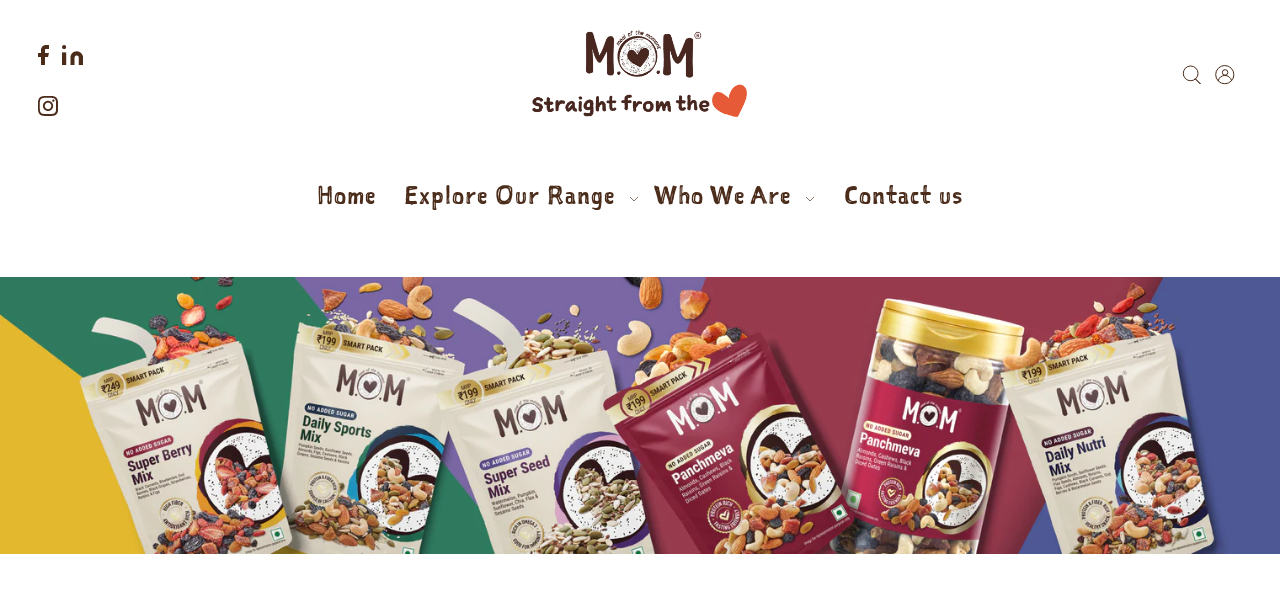

--- FILE ---
content_type: text/html; charset=utf-8
request_url: https://mealofthemoment.com/collections/shop-all
body_size: 32224
content:
<!DOCTYPE html>
<html class="no-js supports-no-cookies" lang="en">
<head>
  <meta charset="utf-8">
  <meta http-equiv="X-UA-Compatible" content="IE=edge">
  <meta name="viewport" content="width=device-width,initial-scale=1">
  <meta name="theme-color" content="#ffffff">
  <!-- Google tag (gtag.js) -->
<script async src="https://www.googletagmanager.com/gtag/js?id=G-82PLY26F6G"></script>
<script>
  window.dataLayer = window.dataLayer || [];
  function gtag(){dataLayer.push(arguments);}
  gtag('js', new Date());

  gtag('config', 'G-82PLY26F6G');
</script><link rel="canonical" href="https://mealofthemoment.com/collections/shop-all"><link rel="preconnect" href="https://cdn.shopify.com" crossorigin><link rel="preconnect" href="https://fonts.shopifycdn.com" crossorigin><!-- Preload onDomain stylesheets and script libraries -->
  <link rel="preload" href="//mealofthemoment.com/cdn/shop/t/62/assets/theme.css?v=112922097814224431831733410506" as="style">
  <link rel="preload" href="//mealofthemoment.com/cdn/shop/t/62/assets/theme.js?v=3805930712434018791661505738" as="script">

  
    <link rel="shortcut icon" href="//mealofthemoment.com/cdn/shop/files/MOM_heart-01_resized_32x32.png?v=1712756510" type="image/png" />
  

  <title>
    Old Shop All
 &ndash; MOM Meal of the Moment</title>

  <meta name="description" content="This section houses all products under one roof - shop for either dabbas or pouches or of course, both!">

  
<meta property="og:image" content="http://mealofthemoment.com/cdn/shop/files/Mom_Logo-_with_straight_from_the_Heart.png?v=1663757976">
  <meta property="og:image:secure_url" content="https://mealofthemoment.com/cdn/shop/files/Mom_Logo-_with_straight_from_the_Heart.png?v=1663757976">
  <meta property="og:image:width" content="1200">
  <meta property="og:image:height" content="628"><meta property="og:site_name" content="MOM Meal of the Moment">


<meta name="twitter:card" content="summary"><meta name="twitter:site" content="@">
  


  <script src="//mealofthemoment.com/cdn/shop/t/62/assets/theme.js?v=3805930712434018791661505738" defer></script>

  <script>window.performance && window.performance.mark && window.performance.mark('shopify.content_for_header.start');</script><meta name="google-site-verification" content="cXKGO4ZLIJrZ039PtW7FXvzoHgTf96GUdC-0dYPpjOE">
<meta id="shopify-digital-wallet" name="shopify-digital-wallet" content="/8358133875/digital_wallets/dialog">
<meta id="in-context-paypal-metadata" data-shop-id="8358133875" data-venmo-supported="false" data-environment="production" data-locale="en_US" data-paypal-v4="true" data-currency="INR">
<link rel="alternate" type="application/atom+xml" title="Feed" href="/collections/shop-all.atom" />
<link rel="alternate" type="application/json+oembed" href="https://mealofthemoment.com/collections/shop-all.oembed">
<script async="async" src="/checkouts/internal/preloads.js?locale=en-IN"></script>
<script id="shopify-features" type="application/json">{"accessToken":"696f790f4adb4e310d32b2e04124a696","betas":["rich-media-storefront-analytics"],"domain":"mealofthemoment.com","predictiveSearch":true,"shopId":8358133875,"locale":"en"}</script>
<script>var Shopify = Shopify || {};
Shopify.shop = "meal-of-the-moment.myshopify.com";
Shopify.locale = "en";
Shopify.currency = {"active":"INR","rate":"1.0"};
Shopify.country = "IN";
Shopify.theme = {"name":"RM - Final","id":124521742451,"schema_name":"Foodie","schema_version":"3.0.1","theme_store_id":918,"role":"main"};
Shopify.theme.handle = "null";
Shopify.theme.style = {"id":null,"handle":null};
Shopify.cdnHost = "mealofthemoment.com/cdn";
Shopify.routes = Shopify.routes || {};
Shopify.routes.root = "/";</script>
<script type="module">!function(o){(o.Shopify=o.Shopify||{}).modules=!0}(window);</script>
<script>!function(o){function n(){var o=[];function n(){o.push(Array.prototype.slice.apply(arguments))}return n.q=o,n}var t=o.Shopify=o.Shopify||{};t.loadFeatures=n(),t.autoloadFeatures=n()}(window);</script>
<script id="shop-js-analytics" type="application/json">{"pageType":"collection"}</script>
<script defer="defer" async type="module" src="//mealofthemoment.com/cdn/shopifycloud/shop-js/modules/v2/client.init-shop-cart-sync_BdyHc3Nr.en.esm.js"></script>
<script defer="defer" async type="module" src="//mealofthemoment.com/cdn/shopifycloud/shop-js/modules/v2/chunk.common_Daul8nwZ.esm.js"></script>
<script type="module">
  await import("//mealofthemoment.com/cdn/shopifycloud/shop-js/modules/v2/client.init-shop-cart-sync_BdyHc3Nr.en.esm.js");
await import("//mealofthemoment.com/cdn/shopifycloud/shop-js/modules/v2/chunk.common_Daul8nwZ.esm.js");

  window.Shopify.SignInWithShop?.initShopCartSync?.({"fedCMEnabled":true,"windoidEnabled":true});

</script>
<script>(function() {
  var isLoaded = false;
  function asyncLoad() {
    if (isLoaded) return;
    isLoaded = true;
    var urls = ["https:\/\/s3-us-west-2.amazonaws.com\/smart-social-login\/smart-social-login.js?shop=meal-of-the-moment.myshopify.com","https:\/\/chimpstatic.com\/mcjs-connected\/js\/users\/073be83397b3563eefcecd2d5\/b3c7d8f0fa6320d449d508f65.js?shop=meal-of-the-moment.myshopify.com","https:\/\/cdn.shopify.com\/s\/files\/1\/0683\/1371\/0892\/files\/splmn-shopify-prod-August-31.min.js?v=1693985059\u0026shop=meal-of-the-moment.myshopify.com","https:\/\/cdn.recovermycart.com\/scripts\/keepcart\/CartJS.min.js?shop=meal-of-the-moment.myshopify.com\u0026shop=meal-of-the-moment.myshopify.com","https:\/\/static.klaviyo.com\/onsite\/js\/klaviyo.js?company_id=XEgAyt\u0026shop=meal-of-the-moment.myshopify.com","https:\/\/static.klaviyo.com\/onsite\/js\/klaviyo.js?company_id=XEgAyt\u0026shop=meal-of-the-moment.myshopify.com","https:\/\/authenticator.herokuapp.com\/api\/v1\/public\/js?shop=meal-of-the-moment.myshopify.com","https:\/\/cdn.hextom.com\/js\/freeshippingbar.js?shop=meal-of-the-moment.myshopify.com","https:\/\/cdn.roseperl.com\/storelocator-prod\/setting\/meal-of-the-moment-1750221359.js?shop=meal-of-the-moment.myshopify.com","https:\/\/cdn.roseperl.com\/storelocator-prod\/wtb\/meal-of-the-moment-1750221359.js?shop=meal-of-the-moment.myshopify.com","https:\/\/cdn.roseperl.com\/storelocator-prod\/stockist-form\/meal-of-the-moment-1750221360.js?shop=meal-of-the-moment.myshopify.com","https:\/\/my.fpcdn.me\/embed\/shopify\/meal-of-the-moment.myshopify.com\/embed.js?v=490693\u0026shop=meal-of-the-moment.myshopify.com","https:\/\/cdn.roseperl.com\/storelocator-prod\/assets\/js\/afthpage.js?shop=meal-of-the-moment.myshopify.com"];
    for (var i = 0; i < urls.length; i++) {
      var s = document.createElement('script');
      s.type = 'text/javascript';
      s.async = true;
      s.src = urls[i];
      var x = document.getElementsByTagName('script')[0];
      x.parentNode.insertBefore(s, x);
    }
  };
  if(window.attachEvent) {
    window.attachEvent('onload', asyncLoad);
  } else {
    window.addEventListener('load', asyncLoad, false);
  }
})();</script>
<script id="__st">var __st={"a":8358133875,"offset":19800,"reqid":"be7c6010-05fa-4a5f-94cf-6e0dd382edb4-1768977719","pageurl":"mealofthemoment.com\/collections\/shop-all","u":"1bd7bb3d5ebf","p":"collection","rtyp":"collection","rid":138633183347};</script>
<script>window.ShopifyPaypalV4VisibilityTracking = true;</script>
<script id="captcha-bootstrap">!function(){'use strict';const t='contact',e='account',n='new_comment',o=[[t,t],['blogs',n],['comments',n],[t,'customer']],c=[[e,'customer_login'],[e,'guest_login'],[e,'recover_customer_password'],[e,'create_customer']],r=t=>t.map((([t,e])=>`form[action*='/${t}']:not([data-nocaptcha='true']) input[name='form_type'][value='${e}']`)).join(','),a=t=>()=>t?[...document.querySelectorAll(t)].map((t=>t.form)):[];function s(){const t=[...o],e=r(t);return a(e)}const i='password',u='form_key',d=['recaptcha-v3-token','g-recaptcha-response','h-captcha-response',i],f=()=>{try{return window.sessionStorage}catch{return}},m='__shopify_v',_=t=>t.elements[u];function p(t,e,n=!1){try{const o=window.sessionStorage,c=JSON.parse(o.getItem(e)),{data:r}=function(t){const{data:e,action:n}=t;return t[m]||n?{data:e,action:n}:{data:t,action:n}}(c);for(const[e,n]of Object.entries(r))t.elements[e]&&(t.elements[e].value=n);n&&o.removeItem(e)}catch(o){console.error('form repopulation failed',{error:o})}}const l='form_type',E='cptcha';function T(t){t.dataset[E]=!0}const w=window,h=w.document,L='Shopify',v='ce_forms',y='captcha';let A=!1;((t,e)=>{const n=(g='f06e6c50-85a8-45c8-87d0-21a2b65856fe',I='https://cdn.shopify.com/shopifycloud/storefront-forms-hcaptcha/ce_storefront_forms_captcha_hcaptcha.v1.5.2.iife.js',D={infoText:'Protected by hCaptcha',privacyText:'Privacy',termsText:'Terms'},(t,e,n)=>{const o=w[L][v],c=o.bindForm;if(c)return c(t,g,e,D).then(n);var r;o.q.push([[t,g,e,D],n]),r=I,A||(h.body.append(Object.assign(h.createElement('script'),{id:'captcha-provider',async:!0,src:r})),A=!0)});var g,I,D;w[L]=w[L]||{},w[L][v]=w[L][v]||{},w[L][v].q=[],w[L][y]=w[L][y]||{},w[L][y].protect=function(t,e){n(t,void 0,e),T(t)},Object.freeze(w[L][y]),function(t,e,n,w,h,L){const[v,y,A,g]=function(t,e,n){const i=e?o:[],u=t?c:[],d=[...i,...u],f=r(d),m=r(i),_=r(d.filter((([t,e])=>n.includes(e))));return[a(f),a(m),a(_),s()]}(w,h,L),I=t=>{const e=t.target;return e instanceof HTMLFormElement?e:e&&e.form},D=t=>v().includes(t);t.addEventListener('submit',(t=>{const e=I(t);if(!e)return;const n=D(e)&&!e.dataset.hcaptchaBound&&!e.dataset.recaptchaBound,o=_(e),c=g().includes(e)&&(!o||!o.value);(n||c)&&t.preventDefault(),c&&!n&&(function(t){try{if(!f())return;!function(t){const e=f();if(!e)return;const n=_(t);if(!n)return;const o=n.value;o&&e.removeItem(o)}(t);const e=Array.from(Array(32),(()=>Math.random().toString(36)[2])).join('');!function(t,e){_(t)||t.append(Object.assign(document.createElement('input'),{type:'hidden',name:u})),t.elements[u].value=e}(t,e),function(t,e){const n=f();if(!n)return;const o=[...t.querySelectorAll(`input[type='${i}']`)].map((({name:t})=>t)),c=[...d,...o],r={};for(const[a,s]of new FormData(t).entries())c.includes(a)||(r[a]=s);n.setItem(e,JSON.stringify({[m]:1,action:t.action,data:r}))}(t,e)}catch(e){console.error('failed to persist form',e)}}(e),e.submit())}));const S=(t,e)=>{t&&!t.dataset[E]&&(n(t,e.some((e=>e===t))),T(t))};for(const o of['focusin','change'])t.addEventListener(o,(t=>{const e=I(t);D(e)&&S(e,y())}));const B=e.get('form_key'),M=e.get(l),P=B&&M;t.addEventListener('DOMContentLoaded',(()=>{const t=y();if(P)for(const e of t)e.elements[l].value===M&&p(e,B);[...new Set([...A(),...v().filter((t=>'true'===t.dataset.shopifyCaptcha))])].forEach((e=>S(e,t)))}))}(h,new URLSearchParams(w.location.search),n,t,e,['guest_login'])})(!0,!0)}();</script>
<script integrity="sha256-4kQ18oKyAcykRKYeNunJcIwy7WH5gtpwJnB7kiuLZ1E=" data-source-attribution="shopify.loadfeatures" defer="defer" src="//mealofthemoment.com/cdn/shopifycloud/storefront/assets/storefront/load_feature-a0a9edcb.js" crossorigin="anonymous"></script>
<script data-source-attribution="shopify.dynamic_checkout.dynamic.init">var Shopify=Shopify||{};Shopify.PaymentButton=Shopify.PaymentButton||{isStorefrontPortableWallets:!0,init:function(){window.Shopify.PaymentButton.init=function(){};var t=document.createElement("script");t.src="https://mealofthemoment.com/cdn/shopifycloud/portable-wallets/latest/portable-wallets.en.js",t.type="module",document.head.appendChild(t)}};
</script>
<script data-source-attribution="shopify.dynamic_checkout.buyer_consent">
  function portableWalletsHideBuyerConsent(e){var t=document.getElementById("shopify-buyer-consent"),n=document.getElementById("shopify-subscription-policy-button");t&&n&&(t.classList.add("hidden"),t.setAttribute("aria-hidden","true"),n.removeEventListener("click",e))}function portableWalletsShowBuyerConsent(e){var t=document.getElementById("shopify-buyer-consent"),n=document.getElementById("shopify-subscription-policy-button");t&&n&&(t.classList.remove("hidden"),t.removeAttribute("aria-hidden"),n.addEventListener("click",e))}window.Shopify?.PaymentButton&&(window.Shopify.PaymentButton.hideBuyerConsent=portableWalletsHideBuyerConsent,window.Shopify.PaymentButton.showBuyerConsent=portableWalletsShowBuyerConsent);
</script>
<script data-source-attribution="shopify.dynamic_checkout.cart.bootstrap">document.addEventListener("DOMContentLoaded",(function(){function t(){return document.querySelector("shopify-accelerated-checkout-cart, shopify-accelerated-checkout")}if(t())Shopify.PaymentButton.init();else{new MutationObserver((function(e,n){t()&&(Shopify.PaymentButton.init(),n.disconnect())})).observe(document.body,{childList:!0,subtree:!0})}}));
</script>

<script>window.performance && window.performance.mark && window.performance.mark('shopify.content_for_header.end');</script>

  

<style data-shopify>

@font-face {
  font-family: Figtree;
  font-weight: 400;
  font-style: normal;
  font-display: swap;
  src: url("//mealofthemoment.com/cdn/fonts/figtree/figtree_n4.3c0838aba1701047e60be6a99a1b0a40ce9b8419.woff2") format("woff2"),
       url("//mealofthemoment.com/cdn/fonts/figtree/figtree_n4.c0575d1db21fc3821f17fd6617d3dee552312137.woff") format("woff");
}

@font-face {
  font-family: Figtree;
  font-weight: 700;
  font-style: normal;
  font-display: swap;
  src: url("//mealofthemoment.com/cdn/fonts/figtree/figtree_n7.2fd9bfe01586148e644724096c9d75e8c7a90e55.woff2") format("woff2"),
       url("//mealofthemoment.com/cdn/fonts/figtree/figtree_n7.ea05de92d862f9594794ab281c4c3a67501ef5fc.woff") format("woff");
}

@font-face {
  font-family: Figtree;
  font-weight: 400;
  font-style: italic;
  font-display: swap;
  src: url("//mealofthemoment.com/cdn/fonts/figtree/figtree_i4.89f7a4275c064845c304a4cf8a4a586060656db2.woff2") format("woff2"),
       url("//mealofthemoment.com/cdn/fonts/figtree/figtree_i4.6f955aaaafc55a22ffc1f32ecf3756859a5ad3e2.woff") format("woff");
}

@font-face {
  font-family: Figtree;
  font-weight: 700;
  font-style: italic;
  font-display: swap;
  src: url("//mealofthemoment.com/cdn/fonts/figtree/figtree_i7.06add7096a6f2ab742e09ec7e498115904eda1fe.woff2") format("woff2"),
       url("//mealofthemoment.com/cdn/fonts/figtree/figtree_i7.ee584b5fcaccdbb5518c0228158941f8df81b101.woff") format("woff");
}

@font-face {
  font-family: "Fjalla One";
  font-weight: 400;
  font-style: normal;
  font-display: swap;
  src: url("//mealofthemoment.com/cdn/fonts/fjalla_one/fjallaone_n4.262edaf1abaf5ed669f7ecd26fc3e24707a0ad85.woff2") format("woff2"),
       url("//mealofthemoment.com/cdn/fonts/fjalla_one/fjallaone_n4.f67f40342efd2b34cae019d50b4b5c4da6fc5da7.woff") format("woff");
}

@font-face {
  font-family: "Fjalla One";
  font-weight: 400;
  font-style: normal;
  font-display: swap;
  src: url("//mealofthemoment.com/cdn/fonts/fjalla_one/fjallaone_n4.262edaf1abaf5ed669f7ecd26fc3e24707a0ad85.woff2") format("woff2"),
       url("//mealofthemoment.com/cdn/fonts/fjalla_one/fjallaone_n4.f67f40342efd2b34cae019d50b4b5c4da6fc5da7.woff") format("woff");
}

:root {
  --heading-family: "Fjalla One";
  --heading-weight: 400;
  --heading-style: normal;
  --heading-spacing: 1.5px;
  --heading-align: center;

  --main-family: Figtree;
  --main-weight: 400;
  --main-style: normal;
  --main-spacing: 0.5px;

  --nav-family: "Fjalla One";
  --nav-weight: 400;
  --nav-style: normal;
  --nav-spacing: 1px;
  --nav-transform: unset;

  --font-size: 20px;
  --nav-size: 18px;
  --h1-size: 44px;
  --h2-size: 38px;
  --h3-size: 22px;

  --font-size-sm: calc(20px - 2px);

  --buttons-transform: uppercase;
  --buttons-border-weight: 1px;
  --buttons-corners: 0;
  --buttons-spacing: 1px;
  --form-border-weight: 1px;

  --slideout-desktop: 550px;
  --slideout-desktop-n: -550px;
  --slideout-mobile: 350px;
  --slideout-mobile-n: -350px;

  --keyboard-focus: #419c98;
  --keyboard-border-style: dashed;
  --keyboard-border-weight: 1px;
  --keyboard-border-offset-weight: -1px;

  --scheme-1-bg: #ffffff;
  --scheme-1-text: #4b2c1b;
  --scheme-1-hover: #875028;

  --scheme-2-bg: #419c98;
  --scheme-2-text: #bddfcb;
  --scheme-2-hover: #a0b3a7;

  --scheme-3-bg-light: #fec45a;
  --scheme-3-bg: #f09c02;
  --scheme-3-text: #faf4e8;
  --scheme-3-hover: #875028;

  --background: #FFFFFF;
  --background-dark: #cccccc;
  --text-color-light: #965836;
  --text-color: #4b2c1b;
  --dotted-color: #4b2c1b;
  --sale-color: #f09c02;
  --sale-color-dark: #8b5a01;
  --sale-color-light: #fec45a;
  --announcement-bg: #ffffff;
  --announcement-text: #4b2c1b;
  --announcement-hover: #f09c02;
  --header-bg: #ffffff;
  --header-text: #4b2c1b;
  --header-hover: #875028;
  --button-bg: rgba(0,0,0,0);
  --button-text: #4b2c1b;
  --button-hover: #419c98;
  --secondary-button-bg: #4b2c1b;
  --secondary-button-text: #f5e9e1;
  --secondary-button-hover: #a0b3a7;
  --directional-bg: #419c98;
  --directional-text: #ffffff;
  --directional-hover: #bddfcb;
  --footer-bg: #4b2c1b;
  --footer-text: #f5e9e1;
  --footer-hover: #a0b3a7;
  --error-msg-dark: #BF3333;
  --error-msg-light: #e7a4a4;
  --success-msg-dark: #4b2c1b;
  --success-msg-light: #FFFFFF;
  --slideshow-btn-height: 34px;
  --slideshow-btn-width: 34px;
  --masonry-padding: 20px;
  --section-padding: 100px;

  --star-active: rgb(75, 44, 27);
  --star-inactive: rgb(187, 110, 68);

  --phone-number-text: #ffffff;
  --phone-number-background: #875028;
  --shop-note-text: #ffffff;
  --shop-note-background: #4b2c1b;
  --secondary-bg: #FFFFFF;
  --box-shadow-color: #FFFFFF;
  --prefooter-bg: #4b2c1b;
  --prefooter-text: #f5e9e1;
  --prefooter-button-bg: #f5e9e1;
  --prefooter-button-text: #4b2c1b;
  --age-text-color: #262b2c;
  --age-bg-color: #faf4e8;
}
.ajax-cart__free-shipping {
  background-color: var(--scheme-3-bg);
  color: var(--scheme-3-text);
}
.ajax-cart__free-shipping p,
.ajax-cart__free-shipping span,
.ajax-cart__free-shipping small {
  color: var(--scheme-3-text);
}
@media (max-width: 740px) {
  :root {
    --font-size: calc(20px - (20px * 0.15));
    --nav-size: calc(18px - (18px * 0.15));
    --h1-size: calc(44px - (44px * 0.15));
    --h2-size: calc(38px - (38px * 0.15));
    --h3-size: calc(22px - (22px * 0.15));
  }
}
</style>


  <link href="//mealofthemoment.com/cdn/shop/t/62/assets/theme.css?v=112922097814224431831733410506" rel="stylesheet" type="text/css" media="all" />
<link rel="preload" as="font" href="//mealofthemoment.com/cdn/fonts/figtree/figtree_n4.3c0838aba1701047e60be6a99a1b0a40ce9b8419.woff2" type="font/woff2" crossorigin><link rel="preload" as="font" href="//mealofthemoment.com/cdn/fonts/fjalla_one/fjallaone_n4.262edaf1abaf5ed669f7ecd26fc3e24707a0ad85.woff2" type="font/woff2" crossorigin><link rel="preload" as="font" href="//mealofthemoment.com/cdn/fonts/fjalla_one/fjallaone_n4.262edaf1abaf5ed669f7ecd26fc3e24707a0ad85.woff2" type="font/woff2" crossorigin><script>document.documentElement.className = document.documentElement.className.replace('no-js', 'js');</script>
<link href="//db.onlinewebfonts.com/c/9337e91655c7b550dd59d836953dba4b?family=Sketchnote+Square" rel="stylesheet" type="text/css"/>
 <script src="https://ajax.googleapis.com/ajax/libs/jquery/3.5.1/jquery.min.js"></script>
 <script src="https://ajax.googleapis.com/ajax/libs/jquery/3.1.1/jquery.min.js"></script> 
 <script>

/**
 * Module to ajaxify all add to cart forms on the page.
 *
 * Copyright (c) 2015 Caroline Schnapp (11heavens.com)
 * Dual licensed under the MIT and GPL licenses:
 * http://www.opensource.org/licenses/mit-license.php
 * http://www.gnu.org/licenses/gpl.html
 *
 */
Shopify.AjaxifyCart = (function($) {
  
  // Some configuration options.
  // I have separated what you will never need to change from what
  // you might change.
  
  var _config = {
    
    // What you might want to change
    addToCartBtnLabel:             'Add to cart',
    addedToCartBtnLabel:           'Thank you!',
    addingToCartBtnLabel:          'Adding...',
    soldOutBtnLabel:               'Sold Out',
    howLongTillBtnReturnsToNormal: 1000, // in milliseconds.
    cartCountSelector:             '.header__cart-links--cart, .cart-count, #cart-count a:first, #gocart p a, #cart .checkout em, .item-count',
    cartTotalSelector:             '#cart-price',
    // 'aboveForm' for top of add to cart form, 
    // 'belowForm' for below the add to cart form, and 
    // 'nextButton' for next to add to cart button.
    feedbackPosition:              'nextButton',
    
    // What you will never need to change
    addToCartBtnSelector:          '[type="submit"]',
    addToCartFormSelector:         'form[action="/cart/add"]',
    shopifyAjaxAddURL:             '/cart/add.js',
    shopifyAjaxCartURL:            '/cart.js'
  };
  
  // We need some feedback when adding an item to the cart.
  // Here it is.  
  var _showFeedback = function(success, html, $addToCartForm) {
    $('.ajaxified-cart-feedback').remove();
    var feedback = '<p class="ajaxified-cart-feedback ' + success + '">' + html + '</p>';
    switch (_config.feedbackPosition) {
      case 'aboveForm':
        $addToCartForm.before(feedback);
        break;
      case 'belowForm':
        $addToCartForm.after(feedback);
        break;
      case 'nextButton':
      default:
        $addToCartForm.find(_config.addToCartBtnSelector).after(feedback);
        break;   
    }
    // If you use animate.css
    // $('.ajaxified-cart-feedback').addClass('animated bounceInDown');
    $('.ajaxified-cart-feedback').slideDown();
  };
  var _setText = function($button, label) {
    if ($button.children().length) {
      $button.children().each(function() {
        if ($.trim($(this).text()) !== '') {
          $(this).text(label);
        }
      });
    }
    else {
      $button.val(label).text(label);
    }
  };
  var _init = function() {   
    $(document).ready(function() { 
      $(_config.addToCartFormSelector).submit(function(e) {
        e.preventDefault();
        var $addToCartForm = $(this);
        var $addToCartBtn = $addToCartForm.find(_config.addToCartBtnSelector);
        _setText($addToCartBtn, _config.addingToCartBtnLabel);
        $addToCartBtn.addClass('disabled').prop('disabled', true);
        // Add to cart.
        $.ajax({
          url: _config.shopifyAjaxAddURL,
          dataType: 'json',
          type: 'post',
          data: $addToCartForm.serialize(),
          success: function(itemData) {
            // Re-enable add to cart button.
            $addToCartBtn.addClass('inverted');
            _setText($addToCartBtn, _config.addedToCartBtnLabel);
            _showFeedback('success','<i class="fa fa-check"></i> Added to cart! <a href="/cart">Added to cart! View cart</a>.',$addToCartForm);
            window.setTimeout(function(){
              $addToCartBtn.prop('disabled', false).removeClass('disabled').removeClass('inverted');
              _setText($addToCartBtn,_config.addToCartBtnLabel);
            }, _config.howLongTillBtnReturnsToNormal);
            // Update cart count and show cart link.
            document.dispatchEvent(new CustomEvent('cart:build'));

            $.getJSON(_config.shopifyAjaxCartURL, function(cart) {
              if (_config.cartCountSelector && $(_config.cartCountSelector).size()) {
                var value = $(_config.cartCountSelector).html() || '0';
                $(_config.cartCountSelector).html(value.replace(/[0-9]+/,cart.item_count)).removeClass('hidden-count');
              }
              if (_config.cartTotalSelector && $(_config.cartTotalSelector).size()) {
                if (typeof Currency !== 'undefined' && typeof Currency.moneyFormats !== 'undefined') {
                  var newCurrency = '';
                  if ($('[name="currencies"]').size()) {
                    newCurrency = $('[name="currencies"]').val();
                  }
                  else if ($('#currencies span.selected').size()) {
                    newCurrency = $('#currencies span.selected').attr('data-currency');
                  }
                  if (newCurrency) {
                    $(_config.cartTotalSelector).html('<span class=money>' + Shopify.formatMoney(Currency.convert(cart.total_price, "INR", newCurrency), Currency.money_format[newCurrency]) + '</span>');
                  } 
                  else {
                    $(_config.cartTotalSelector).html(Shopify.formatMoney(cart.total_price, "Rs. {{amount_no_decimals}}"));
                  }
                }
                else {
                  $(_config.cartTotalSelector).html(Shopify.formatMoney(cart.total_price, "Rs. {{amount_no_decimals}}"));
                }
              };
            });        
          }, 
          error: function(XMLHttpRequest) {
            var response = eval('(' + XMLHttpRequest.responseText + ')');
            response = response.description;
            if (response.slice(0,4) === 'All ') {
              _showFeedback('error', response.replace('All 1 ', 'All '), $addToCartForm);
              $addToCartBtn.prop('disabled', false);
              _setText($addToCartBtn, _config.soldOutBtnLabel);
              $addToCartBtn.prop('disabled',true);
            }
            else {
              _showFeedback('error', '<i class="fa fa-warning"></i> ' + response, $addToCartForm);
              $addToCartBtn.prop('disabled', false).removeClass('disabled');
              _setText($addToCartBtn, _config.addToCartBtnLabel);
            }
          }
        });   
        return false;    
      });
    });
  };
  return {
    init: function(params) {
        // Configuration
        params = params || {};
        // Merging with defaults.
        $.extend(_config, params);
        // Action
        $(function() {
          _init();
        });
    },    
    getConfig: function() {
      return _config;
    }
  }  
})(jQuery);

Shopify.AjaxifyCart.init();

</script>





<link href="//cdnjs.cloudflare.com/ajax/libs/font-awesome/4.0.3/css/font-awesome.css" rel="stylesheet" type="text/css" media="all" />

<style>
.ajaxified-cart-feedback {
  display: block;
  line-height: 36px;
  font-size: 90%;
  vertical-align: middle;
  margin-top:-45px;
}
.ajaxified-cart-feedback.success { 
  color: #3D9970;
}
.ajaxified-cart-feedback.error { 
  color: #FF4136; 
} 
.ajaxified-cart-feedback a {
  border-bottom: 0px solid;
}
</style> 
 <link href="//mealofthemoment.com/cdn/shop/t/62/assets/owl.theme.default.css?v=63365956809277051641665466612" rel="stylesheet" type="text/css" media="all" />
<link href="//mealofthemoment.com/cdn/shop/t/62/assets/owl.carousel.min.css?v=70516089817612781961665466581" rel="stylesheet" type="text/css" media="all" />
<script src="//mealofthemoment.com/cdn/shop/t/62/assets/owl.carousel.min.js?v=97891440811553454251665466598" type="text/javascript"></script>
<!-- BEGIN app block: shopify://apps/hulk-form-builder/blocks/app-embed/b6b8dd14-356b-4725-a4ed-77232212b3c3 --><!-- BEGIN app snippet: hulkapps-formbuilder-theme-ext --><script type="text/javascript">
  
  if (typeof window.formbuilder_customer != "object") {
        window.formbuilder_customer = {}
  }

  window.hulkFormBuilder = {
    form_data: {"form_10MrI42uj10hzoi8iOSq5g":{"uuid":"10MrI42uj10hzoi8iOSq5g","form_name":"Contact","form_data":{"div_back_gradient_1":"#fff","div_back_gradient_2":"#fff","back_color":"#fff","form_title":"","form_submit":"Submit","after_submit":"hideAndmessage","after_submit_msg":"","captcha_enable":"no","label_style":"blockLabels","input_border_radius":"2","back_type":"transparent","input_back_color":"#fff","input_back_color_hover":"#fff","back_shadow":"none","label_font_clr":"#333333","input_font_clr":"#333333","button_align":"fullBtn","button_clr":"#fff","button_back_clr":"#333333","button_border_radius":"2","form_width":"600px","form_border_size":"2","form_border_clr":"#c7c7c7","form_border_radius":"1","label_font_size":"14","input_font_size":"12","button_font_size":"16","form_padding":"35","input_border_color":"#ccc","input_border_color_hover":"#ccc","btn_border_clr":"#333333","btn_border_size":"1","form_name":"Contact","":"reach@mealofthemoment.com","form_emails":"reach@mealofthemoment.com","admin_email_subject":"New form submission received.","admin_email_message":"Hi [first-name of store owner],\u003cbr\u003eSomeone just submitted a response to your form.\u003cbr\u003ePlease find the details below:","form_access_message":"\u003cp\u003ePlease login to access the form\u003cbr\u003eDo not have an account? Create account\u003c\/p\u003e","formElements":[{"type":"text","position":0,"label":"First Name","customClass":"","halfwidth":"yes","Conditions":{},"page_number":1},{"type":"text","position":1,"label":"Last Name","halfwidth":"yes","Conditions":{},"page_number":1},{"type":"email","position":2,"label":"Email","required":"yes","email_confirm":"yes","Conditions":{},"page_number":1},{"Conditions":{},"type":"phone","position":3,"label":"Phone","required":"yes","page_number":1},{"type":"select","position":4,"label":"Subject","values":"Order Enquiry\nGifting\nChat with us\nLeave us a compliment\nWholesale and Trade Inquires\nLeave us a Feedback","Conditions":{},"page_number":1,"elementCost":{}},{"Conditions":{"SelectedElemenet":"Subject","SelectedElemenetCount":4,"SelectedValue":"Wholesale and Trade Inquires"},"type":"text","position":5,"label":"Location Details","required":"yes","halfwidth":"no","centerfield":"no","page_number":1},{"type":"textarea","position":6,"label":"Message","required":"yes","Conditions":{},"page_number":1}]},"is_spam_form":false,"shop_uuid":"XVp8La-OZ2bKUQF6oCDu2w","shop_timezone":"Asia\/Kolkata","shop_id":76942,"shop_is_after_submit_enabled":true,"shop_shopify_plan":"professional","shop_shopify_domain":"meal-of-the-moment.myshopify.com","shop_remove_watermark":false,"shop_created_at":"2023-01-18T01:41:11.530-06:00"}},
    shop_data: {"shop_XVp8La-OZ2bKUQF6oCDu2w":{"shop_uuid":"XVp8La-OZ2bKUQF6oCDu2w","shop_timezone":"Asia\/Kolkata","shop_id":76942,"shop_is_after_submit_enabled":true,"shop_shopify_plan":"professional","shop_shopify_domain":"meal-of-the-moment.myshopify.com","shop_created_at":"2023-01-18T01:41:11.530-06:00","is_skip_metafield":false,"shop_deleted":false,"shop_disabled":false}},
    settings_data: {"shop_settings":{"shop_customise_msgs":[],"default_customise_msgs":{"is_required":"is required","thank_you":"Thank you! The form was submitted successfully.","processing":"Processing...","valid_data":"Please provide valid data","valid_email":"Provide valid email format","valid_tags":"HTML Tags are not allowed","valid_phone":"Provide valid phone number","valid_captcha":"Please provide valid captcha response","valid_url":"Provide valid URL","only_number_alloud":"Provide valid number in","number_less":"must be less than","number_more":"must be more than","image_must_less":"Image must be less than 20MB","image_number":"Images allowed","image_extension":"Invalid extension! Please provide image file","error_image_upload":"Error in image upload. Please try again.","error_file_upload":"Error in file upload. Please try again.","your_response":"Your response","error_form_submit":"Error occur.Please try again after sometime.","email_submitted":"Form with this email is already submitted","invalid_email_by_zerobounce":"The email address you entered appears to be invalid. Please check it and try again.","download_file":"Download file","card_details_invalid":"Your card details are invalid","card_details":"Card details","please_enter_card_details":"Please enter card details","card_number":"Card number","exp_mm":"Exp MM","exp_yy":"Exp YY","crd_cvc":"CVV","payment_value":"Payment amount","please_enter_payment_amount":"Please enter payment amount","address1":"Address line 1","address2":"Address line 2","city":"City","province":"Province","zipcode":"Zip code","country":"Country","blocked_domain":"This form does not accept addresses from","file_must_less":"File must be less than 20MB","file_extension":"Invalid extension! Please provide file","only_file_number_alloud":"files allowed","previous":"Previous","next":"Next","must_have_a_input":"Please enter at least one field.","please_enter_required_data":"Please enter required data","atleast_one_special_char":"Include at least one special character","atleast_one_lowercase_char":"Include at least one lowercase character","atleast_one_uppercase_char":"Include at least one uppercase character","atleast_one_number":"Include at least one number","must_have_8_chars":"Must have 8 characters long","be_between_8_and_12_chars":"Be between 8 and 12 characters long","please_select":"Please Select","phone_submitted":"Form with this phone number is already submitted","user_res_parse_error":"Error while submitting the form","valid_same_values":"values must be same","product_choice_clear_selection":"Clear Selection","picture_choice_clear_selection":"Clear Selection","remove_all_for_file_image_upload":"Remove All","invalid_file_type_for_image_upload":"You can't upload files of this type.","invalid_file_type_for_signature_upload":"You can't upload files of this type.","max_files_exceeded_for_file_upload":"You can not upload any more files.","max_files_exceeded_for_image_upload":"You can not upload any more files.","file_already_exist":"File already uploaded","max_limit_exceed":"You have added the maximum number of text fields.","cancel_upload_for_file_upload":"Cancel upload","cancel_upload_for_image_upload":"Cancel upload","cancel_upload_for_signature_upload":"Cancel upload"},"shop_blocked_domains":[]}},
    features_data: {"shop_plan_features":{"shop_plan_features":["unlimited-forms","full-design-customization","export-form-submissions","multiple-recipients-for-form-submissions","multiple-admin-notifications","enable-captcha","unlimited-file-uploads","save-submitted-form-data","set-auto-response-message","conditional-logic","form-banner","save-as-draft-facility","include-user-response-in-admin-email","disable-form-submission","file-upload"]}},
    shop: null,
    shop_id: null,
    plan_features: null,
    validateDoubleQuotes: false,
    assets: {
      extraFunctions: "https://cdn.shopify.com/extensions/019bb5ee-ec40-7527-955d-c1b8751eb060/form-builder-by-hulkapps-50/assets/extra-functions.js",
      extraStyles: "https://cdn.shopify.com/extensions/019bb5ee-ec40-7527-955d-c1b8751eb060/form-builder-by-hulkapps-50/assets/extra-styles.css",
      bootstrapStyles: "https://cdn.shopify.com/extensions/019bb5ee-ec40-7527-955d-c1b8751eb060/form-builder-by-hulkapps-50/assets/theme-app-extension-bootstrap.css"
    },
    translations: {
      htmlTagNotAllowed: "HTML Tags are not allowed",
      sqlQueryNotAllowed: "SQL Queries are not allowed",
      doubleQuoteNotAllowed: "Double quotes are not allowed",
      vorwerkHttpWwwNotAllowed: "The words \u0026#39;http\u0026#39; and \u0026#39;www\u0026#39; are not allowed. Please remove them and try again.",
      maxTextFieldsReached: "You have added the maximum number of text fields.",
      avoidNegativeWords: "Avoid negative words: Don\u0026#39;t use negative words in your contact message.",
      customDesignOnly: "This form is for custom designs requests. For general inquiries please contact our team at info@stagheaddesigns.com",
      zerobounceApiErrorMsg: "We couldn\u0026#39;t verify your email due to a technical issue. Please try again later.",
    }

  }

  

  window.FbThemeAppExtSettingsHash = {}
  
</script><!-- END app snippet --><!-- END app block --><script src="https://cdn.shopify.com/extensions/019bb5ee-ec40-7527-955d-c1b8751eb060/form-builder-by-hulkapps-50/assets/form-builder-script.js" type="text/javascript" defer="defer"></script>
<link href="https://monorail-edge.shopifysvc.com" rel="dns-prefetch">
<script>(function(){if ("sendBeacon" in navigator && "performance" in window) {try {var session_token_from_headers = performance.getEntriesByType('navigation')[0].serverTiming.find(x => x.name == '_s').description;} catch {var session_token_from_headers = undefined;}var session_cookie_matches = document.cookie.match(/_shopify_s=([^;]*)/);var session_token_from_cookie = session_cookie_matches && session_cookie_matches.length === 2 ? session_cookie_matches[1] : "";var session_token = session_token_from_headers || session_token_from_cookie || "";function handle_abandonment_event(e) {var entries = performance.getEntries().filter(function(entry) {return /monorail-edge.shopifysvc.com/.test(entry.name);});if (!window.abandonment_tracked && entries.length === 0) {window.abandonment_tracked = true;var currentMs = Date.now();var navigation_start = performance.timing.navigationStart;var payload = {shop_id: 8358133875,url: window.location.href,navigation_start,duration: currentMs - navigation_start,session_token,page_type: "collection"};window.navigator.sendBeacon("https://monorail-edge.shopifysvc.com/v1/produce", JSON.stringify({schema_id: "online_store_buyer_site_abandonment/1.1",payload: payload,metadata: {event_created_at_ms: currentMs,event_sent_at_ms: currentMs}}));}}window.addEventListener('pagehide', handle_abandonment_event);}}());</script>
<script id="web-pixels-manager-setup">(function e(e,d,r,n,o){if(void 0===o&&(o={}),!Boolean(null===(a=null===(i=window.Shopify)||void 0===i?void 0:i.analytics)||void 0===a?void 0:a.replayQueue)){var i,a;window.Shopify=window.Shopify||{};var t=window.Shopify;t.analytics=t.analytics||{};var s=t.analytics;s.replayQueue=[],s.publish=function(e,d,r){return s.replayQueue.push([e,d,r]),!0};try{self.performance.mark("wpm:start")}catch(e){}var l=function(){var e={modern:/Edge?\/(1{2}[4-9]|1[2-9]\d|[2-9]\d{2}|\d{4,})\.\d+(\.\d+|)|Firefox\/(1{2}[4-9]|1[2-9]\d|[2-9]\d{2}|\d{4,})\.\d+(\.\d+|)|Chrom(ium|e)\/(9{2}|\d{3,})\.\d+(\.\d+|)|(Maci|X1{2}).+ Version\/(15\.\d+|(1[6-9]|[2-9]\d|\d{3,})\.\d+)([,.]\d+|)( \(\w+\)|)( Mobile\/\w+|) Safari\/|Chrome.+OPR\/(9{2}|\d{3,})\.\d+\.\d+|(CPU[ +]OS|iPhone[ +]OS|CPU[ +]iPhone|CPU IPhone OS|CPU iPad OS)[ +]+(15[._]\d+|(1[6-9]|[2-9]\d|\d{3,})[._]\d+)([._]\d+|)|Android:?[ /-](13[3-9]|1[4-9]\d|[2-9]\d{2}|\d{4,})(\.\d+|)(\.\d+|)|Android.+Firefox\/(13[5-9]|1[4-9]\d|[2-9]\d{2}|\d{4,})\.\d+(\.\d+|)|Android.+Chrom(ium|e)\/(13[3-9]|1[4-9]\d|[2-9]\d{2}|\d{4,})\.\d+(\.\d+|)|SamsungBrowser\/([2-9]\d|\d{3,})\.\d+/,legacy:/Edge?\/(1[6-9]|[2-9]\d|\d{3,})\.\d+(\.\d+|)|Firefox\/(5[4-9]|[6-9]\d|\d{3,})\.\d+(\.\d+|)|Chrom(ium|e)\/(5[1-9]|[6-9]\d|\d{3,})\.\d+(\.\d+|)([\d.]+$|.*Safari\/(?![\d.]+ Edge\/[\d.]+$))|(Maci|X1{2}).+ Version\/(10\.\d+|(1[1-9]|[2-9]\d|\d{3,})\.\d+)([,.]\d+|)( \(\w+\)|)( Mobile\/\w+|) Safari\/|Chrome.+OPR\/(3[89]|[4-9]\d|\d{3,})\.\d+\.\d+|(CPU[ +]OS|iPhone[ +]OS|CPU[ +]iPhone|CPU IPhone OS|CPU iPad OS)[ +]+(10[._]\d+|(1[1-9]|[2-9]\d|\d{3,})[._]\d+)([._]\d+|)|Android:?[ /-](13[3-9]|1[4-9]\d|[2-9]\d{2}|\d{4,})(\.\d+|)(\.\d+|)|Mobile Safari.+OPR\/([89]\d|\d{3,})\.\d+\.\d+|Android.+Firefox\/(13[5-9]|1[4-9]\d|[2-9]\d{2}|\d{4,})\.\d+(\.\d+|)|Android.+Chrom(ium|e)\/(13[3-9]|1[4-9]\d|[2-9]\d{2}|\d{4,})\.\d+(\.\d+|)|Android.+(UC? ?Browser|UCWEB|U3)[ /]?(15\.([5-9]|\d{2,})|(1[6-9]|[2-9]\d|\d{3,})\.\d+)\.\d+|SamsungBrowser\/(5\.\d+|([6-9]|\d{2,})\.\d+)|Android.+MQ{2}Browser\/(14(\.(9|\d{2,})|)|(1[5-9]|[2-9]\d|\d{3,})(\.\d+|))(\.\d+|)|K[Aa][Ii]OS\/(3\.\d+|([4-9]|\d{2,})\.\d+)(\.\d+|)/},d=e.modern,r=e.legacy,n=navigator.userAgent;return n.match(d)?"modern":n.match(r)?"legacy":"unknown"}(),u="modern"===l?"modern":"legacy",c=(null!=n?n:{modern:"",legacy:""})[u],f=function(e){return[e.baseUrl,"/wpm","/b",e.hashVersion,"modern"===e.buildTarget?"m":"l",".js"].join("")}({baseUrl:d,hashVersion:r,buildTarget:u}),m=function(e){var d=e.version,r=e.bundleTarget,n=e.surface,o=e.pageUrl,i=e.monorailEndpoint;return{emit:function(e){var a=e.status,t=e.errorMsg,s=(new Date).getTime(),l=JSON.stringify({metadata:{event_sent_at_ms:s},events:[{schema_id:"web_pixels_manager_load/3.1",payload:{version:d,bundle_target:r,page_url:o,status:a,surface:n,error_msg:t},metadata:{event_created_at_ms:s}}]});if(!i)return console&&console.warn&&console.warn("[Web Pixels Manager] No Monorail endpoint provided, skipping logging."),!1;try{return self.navigator.sendBeacon.bind(self.navigator)(i,l)}catch(e){}var u=new XMLHttpRequest;try{return u.open("POST",i,!0),u.setRequestHeader("Content-Type","text/plain"),u.send(l),!0}catch(e){return console&&console.warn&&console.warn("[Web Pixels Manager] Got an unhandled error while logging to Monorail."),!1}}}}({version:r,bundleTarget:l,surface:e.surface,pageUrl:self.location.href,monorailEndpoint:e.monorailEndpoint});try{o.browserTarget=l,function(e){var d=e.src,r=e.async,n=void 0===r||r,o=e.onload,i=e.onerror,a=e.sri,t=e.scriptDataAttributes,s=void 0===t?{}:t,l=document.createElement("script"),u=document.querySelector("head"),c=document.querySelector("body");if(l.async=n,l.src=d,a&&(l.integrity=a,l.crossOrigin="anonymous"),s)for(var f in s)if(Object.prototype.hasOwnProperty.call(s,f))try{l.dataset[f]=s[f]}catch(e){}if(o&&l.addEventListener("load",o),i&&l.addEventListener("error",i),u)u.appendChild(l);else{if(!c)throw new Error("Did not find a head or body element to append the script");c.appendChild(l)}}({src:f,async:!0,onload:function(){if(!function(){var e,d;return Boolean(null===(d=null===(e=window.Shopify)||void 0===e?void 0:e.analytics)||void 0===d?void 0:d.initialized)}()){var d=window.webPixelsManager.init(e)||void 0;if(d){var r=window.Shopify.analytics;r.replayQueue.forEach((function(e){var r=e[0],n=e[1],o=e[2];d.publishCustomEvent(r,n,o)})),r.replayQueue=[],r.publish=d.publishCustomEvent,r.visitor=d.visitor,r.initialized=!0}}},onerror:function(){return m.emit({status:"failed",errorMsg:"".concat(f," has failed to load")})},sri:function(e){var d=/^sha384-[A-Za-z0-9+/=]+$/;return"string"==typeof e&&d.test(e)}(c)?c:"",scriptDataAttributes:o}),m.emit({status:"loading"})}catch(e){m.emit({status:"failed",errorMsg:(null==e?void 0:e.message)||"Unknown error"})}}})({shopId: 8358133875,storefrontBaseUrl: "https://mealofthemoment.com",extensionsBaseUrl: "https://extensions.shopifycdn.com/cdn/shopifycloud/web-pixels-manager",monorailEndpoint: "https://monorail-edge.shopifysvc.com/unstable/produce_batch",surface: "storefront-renderer",enabledBetaFlags: ["2dca8a86"],webPixelsConfigList: [{"id":"428245107","configuration":"{\"config\":\"{\\\"pixel_id\\\":\\\"AW-851100549\\\",\\\"target_country\\\":\\\"IN\\\",\\\"gtag_events\\\":[{\\\"type\\\":\\\"search\\\",\\\"action_label\\\":\\\"AW-851100549\\\/qQFNCMSqjpgBEIWH65UD\\\"},{\\\"type\\\":\\\"begin_checkout\\\",\\\"action_label\\\":\\\"AW-851100549\\\/-XI5CMGqjpgBEIWH65UD\\\"},{\\\"type\\\":\\\"view_item\\\",\\\"action_label\\\":[\\\"AW-851100549\\\/P8ydCLuqjpgBEIWH65UD\\\",\\\"MC-S5H3TM6B3Q\\\"]},{\\\"type\\\":\\\"purchase\\\",\\\"action_label\\\":[\\\"AW-851100549\\\/OVLlCLiqjpgBEIWH65UD\\\",\\\"MC-S5H3TM6B3Q\\\"]},{\\\"type\\\":\\\"page_view\\\",\\\"action_label\\\":[\\\"AW-851100549\\\/l_PFCLWqjpgBEIWH65UD\\\",\\\"MC-S5H3TM6B3Q\\\"]},{\\\"type\\\":\\\"add_payment_info\\\",\\\"action_label\\\":\\\"AW-851100549\\\/0k2VCMeqjpgBEIWH65UD\\\"},{\\\"type\\\":\\\"add_to_cart\\\",\\\"action_label\\\":\\\"AW-851100549\\\/3vsLCL6qjpgBEIWH65UD\\\"}],\\\"enable_monitoring_mode\\\":false}\"}","eventPayloadVersion":"v1","runtimeContext":"OPEN","scriptVersion":"b2a88bafab3e21179ed38636efcd8a93","type":"APP","apiClientId":1780363,"privacyPurposes":[],"dataSharingAdjustments":{"protectedCustomerApprovalScopes":["read_customer_address","read_customer_email","read_customer_name","read_customer_personal_data","read_customer_phone"]}},{"id":"116097139","configuration":"{\"pixel_id\":\"387505451803617\",\"pixel_type\":\"facebook_pixel\",\"metaapp_system_user_token\":\"-\"}","eventPayloadVersion":"v1","runtimeContext":"OPEN","scriptVersion":"ca16bc87fe92b6042fbaa3acc2fbdaa6","type":"APP","apiClientId":2329312,"privacyPurposes":["ANALYTICS","MARKETING","SALE_OF_DATA"],"dataSharingAdjustments":{"protectedCustomerApprovalScopes":["read_customer_address","read_customer_email","read_customer_name","read_customer_personal_data","read_customer_phone"]}},{"id":"shopify-app-pixel","configuration":"{}","eventPayloadVersion":"v1","runtimeContext":"STRICT","scriptVersion":"0450","apiClientId":"shopify-pixel","type":"APP","privacyPurposes":["ANALYTICS","MARKETING"]},{"id":"shopify-custom-pixel","eventPayloadVersion":"v1","runtimeContext":"LAX","scriptVersion":"0450","apiClientId":"shopify-pixel","type":"CUSTOM","privacyPurposes":["ANALYTICS","MARKETING"]}],isMerchantRequest: false,initData: {"shop":{"name":"MOM Meal of the Moment","paymentSettings":{"currencyCode":"INR"},"myshopifyDomain":"meal-of-the-moment.myshopify.com","countryCode":"IN","storefrontUrl":"https:\/\/mealofthemoment.com"},"customer":null,"cart":null,"checkout":null,"productVariants":[],"purchasingCompany":null},},"https://mealofthemoment.com/cdn","fcfee988w5aeb613cpc8e4bc33m6693e112",{"modern":"","legacy":""},{"shopId":"8358133875","storefrontBaseUrl":"https:\/\/mealofthemoment.com","extensionBaseUrl":"https:\/\/extensions.shopifycdn.com\/cdn\/shopifycloud\/web-pixels-manager","surface":"storefront-renderer","enabledBetaFlags":"[\"2dca8a86\"]","isMerchantRequest":"false","hashVersion":"fcfee988w5aeb613cpc8e4bc33m6693e112","publish":"custom","events":"[[\"page_viewed\",{}],[\"collection_viewed\",{\"collection\":{\"id\":\"138633183347\",\"title\":\"Old Shop All\",\"productVariants\":[]}}]]"});</script><script>
  window.ShopifyAnalytics = window.ShopifyAnalytics || {};
  window.ShopifyAnalytics.meta = window.ShopifyAnalytics.meta || {};
  window.ShopifyAnalytics.meta.currency = 'INR';
  var meta = {"products":[],"page":{"pageType":"collection","resourceType":"collection","resourceId":138633183347,"requestId":"be7c6010-05fa-4a5f-94cf-6e0dd382edb4-1768977719"}};
  for (var attr in meta) {
    window.ShopifyAnalytics.meta[attr] = meta[attr];
  }
</script>
<script class="analytics">
  (function () {
    var customDocumentWrite = function(content) {
      var jquery = null;

      if (window.jQuery) {
        jquery = window.jQuery;
      } else if (window.Checkout && window.Checkout.$) {
        jquery = window.Checkout.$;
      }

      if (jquery) {
        jquery('body').append(content);
      }
    };

    var hasLoggedConversion = function(token) {
      if (token) {
        return document.cookie.indexOf('loggedConversion=' + token) !== -1;
      }
      return false;
    }

    var setCookieIfConversion = function(token) {
      if (token) {
        var twoMonthsFromNow = new Date(Date.now());
        twoMonthsFromNow.setMonth(twoMonthsFromNow.getMonth() + 2);

        document.cookie = 'loggedConversion=' + token + '; expires=' + twoMonthsFromNow;
      }
    }

    var trekkie = window.ShopifyAnalytics.lib = window.trekkie = window.trekkie || [];
    if (trekkie.integrations) {
      return;
    }
    trekkie.methods = [
      'identify',
      'page',
      'ready',
      'track',
      'trackForm',
      'trackLink'
    ];
    trekkie.factory = function(method) {
      return function() {
        var args = Array.prototype.slice.call(arguments);
        args.unshift(method);
        trekkie.push(args);
        return trekkie;
      };
    };
    for (var i = 0; i < trekkie.methods.length; i++) {
      var key = trekkie.methods[i];
      trekkie[key] = trekkie.factory(key);
    }
    trekkie.load = function(config) {
      trekkie.config = config || {};
      trekkie.config.initialDocumentCookie = document.cookie;
      var first = document.getElementsByTagName('script')[0];
      var script = document.createElement('script');
      script.type = 'text/javascript';
      script.onerror = function(e) {
        var scriptFallback = document.createElement('script');
        scriptFallback.type = 'text/javascript';
        scriptFallback.onerror = function(error) {
                var Monorail = {
      produce: function produce(monorailDomain, schemaId, payload) {
        var currentMs = new Date().getTime();
        var event = {
          schema_id: schemaId,
          payload: payload,
          metadata: {
            event_created_at_ms: currentMs,
            event_sent_at_ms: currentMs
          }
        };
        return Monorail.sendRequest("https://" + monorailDomain + "/v1/produce", JSON.stringify(event));
      },
      sendRequest: function sendRequest(endpointUrl, payload) {
        // Try the sendBeacon API
        if (window && window.navigator && typeof window.navigator.sendBeacon === 'function' && typeof window.Blob === 'function' && !Monorail.isIos12()) {
          var blobData = new window.Blob([payload], {
            type: 'text/plain'
          });

          if (window.navigator.sendBeacon(endpointUrl, blobData)) {
            return true;
          } // sendBeacon was not successful

        } // XHR beacon

        var xhr = new XMLHttpRequest();

        try {
          xhr.open('POST', endpointUrl);
          xhr.setRequestHeader('Content-Type', 'text/plain');
          xhr.send(payload);
        } catch (e) {
          console.log(e);
        }

        return false;
      },
      isIos12: function isIos12() {
        return window.navigator.userAgent.lastIndexOf('iPhone; CPU iPhone OS 12_') !== -1 || window.navigator.userAgent.lastIndexOf('iPad; CPU OS 12_') !== -1;
      }
    };
    Monorail.produce('monorail-edge.shopifysvc.com',
      'trekkie_storefront_load_errors/1.1',
      {shop_id: 8358133875,
      theme_id: 124521742451,
      app_name: "storefront",
      context_url: window.location.href,
      source_url: "//mealofthemoment.com/cdn/s/trekkie.storefront.cd680fe47e6c39ca5d5df5f0a32d569bc48c0f27.min.js"});

        };
        scriptFallback.async = true;
        scriptFallback.src = '//mealofthemoment.com/cdn/s/trekkie.storefront.cd680fe47e6c39ca5d5df5f0a32d569bc48c0f27.min.js';
        first.parentNode.insertBefore(scriptFallback, first);
      };
      script.async = true;
      script.src = '//mealofthemoment.com/cdn/s/trekkie.storefront.cd680fe47e6c39ca5d5df5f0a32d569bc48c0f27.min.js';
      first.parentNode.insertBefore(script, first);
    };
    trekkie.load(
      {"Trekkie":{"appName":"storefront","development":false,"defaultAttributes":{"shopId":8358133875,"isMerchantRequest":null,"themeId":124521742451,"themeCityHash":"8856060097780209098","contentLanguage":"en","currency":"INR","eventMetadataId":"106bb8e0-385b-415f-8512-e617d60eba35"},"isServerSideCookieWritingEnabled":true,"monorailRegion":"shop_domain","enabledBetaFlags":["65f19447"]},"Session Attribution":{},"S2S":{"facebookCapiEnabled":true,"source":"trekkie-storefront-renderer","apiClientId":580111}}
    );

    var loaded = false;
    trekkie.ready(function() {
      if (loaded) return;
      loaded = true;

      window.ShopifyAnalytics.lib = window.trekkie;

      var originalDocumentWrite = document.write;
      document.write = customDocumentWrite;
      try { window.ShopifyAnalytics.merchantGoogleAnalytics.call(this); } catch(error) {};
      document.write = originalDocumentWrite;

      window.ShopifyAnalytics.lib.page(null,{"pageType":"collection","resourceType":"collection","resourceId":138633183347,"requestId":"be7c6010-05fa-4a5f-94cf-6e0dd382edb4-1768977719","shopifyEmitted":true});

      var match = window.location.pathname.match(/checkouts\/(.+)\/(thank_you|post_purchase)/)
      var token = match? match[1]: undefined;
      if (!hasLoggedConversion(token)) {
        setCookieIfConversion(token);
        window.ShopifyAnalytics.lib.track("Viewed Product Category",{"currency":"INR","category":"Collection: shop-all","collectionName":"shop-all","collectionId":138633183347,"nonInteraction":true},undefined,undefined,{"shopifyEmitted":true});
      }
    });


        var eventsListenerScript = document.createElement('script');
        eventsListenerScript.async = true;
        eventsListenerScript.src = "//mealofthemoment.com/cdn/shopifycloud/storefront/assets/shop_events_listener-3da45d37.js";
        document.getElementsByTagName('head')[0].appendChild(eventsListenerScript);

})();</script>
  <script>
  if (!window.ga || (window.ga && typeof window.ga !== 'function')) {
    window.ga = function ga() {
      (window.ga.q = window.ga.q || []).push(arguments);
      if (window.Shopify && window.Shopify.analytics && typeof window.Shopify.analytics.publish === 'function') {
        window.Shopify.analytics.publish("ga_stub_called", {}, {sendTo: "google_osp_migration"});
      }
      console.error("Shopify's Google Analytics stub called with:", Array.from(arguments), "\nSee https://help.shopify.com/manual/promoting-marketing/pixels/pixel-migration#google for more information.");
    };
    if (window.Shopify && window.Shopify.analytics && typeof window.Shopify.analytics.publish === 'function') {
      window.Shopify.analytics.publish("ga_stub_initialized", {}, {sendTo: "google_osp_migration"});
    }
  }
</script>
<script
  defer
  src="https://mealofthemoment.com/cdn/shopifycloud/perf-kit/shopify-perf-kit-3.0.4.min.js"
  data-application="storefront-renderer"
  data-shop-id="8358133875"
  data-render-region="gcp-us-central1"
  data-page-type="collection"
  data-theme-instance-id="124521742451"
  data-theme-name="Foodie"
  data-theme-version="3.0.1"
  data-monorail-region="shop_domain"
  data-resource-timing-sampling-rate="10"
  data-shs="true"
  data-shs-beacon="true"
  data-shs-export-with-fetch="true"
  data-shs-logs-sample-rate="1"
  data-shs-beacon-endpoint="https://mealofthemoment.com/api/collect"
></script>
</head>

<body id="old-shop-all"
      class="template-collection js-slideout-toggle-wrapper js-modal-toggle-wrapper animation--active animation-type--fade animation-text--active animation-text-type--fadeInUp section-fade-in">

  
<div class="js-slideout-overlay site-overlay"></div>
  <div class="js-modal-overlay site-overlay"></div>

  <aside class="slideout slideout__drawer-left" data-wau-slideout="mobile-navigation" id="slideout-mobile-navigation">
    <div id="shopify-section-mobile-navigation" class="shopify-section">
<link rel="preload" href="//mealofthemoment.com/cdn/shop/t/62/assets/section-mobile-navigation.css?v=98519078372500356661661505738" as="style" onload="this.onload=null;this.rel='stylesheet'">
<noscript><link rel="stylesheet" href="//mealofthemoment.com/cdn/shop/t/62/assets/section-mobile-navigation.css?v=98519078372500356661661505738"></noscript>
<link rel="preload" href="//mealofthemoment.com/cdn/shop/t/62/assets/component-accordions.css?v=43507771054002906721661505738" as="style" onload="this.onload=null;this.rel='stylesheet'">
<noscript><link rel="stylesheet" href="//mealofthemoment.com/cdn/shop/t/62/assets/component-accordions.css?v=43507771054002906721661505738"></noscript>
<link rel="preload" href="//mealofthemoment.com/cdn/shop/t/62/assets/component-slideouts.css?v=31699763206323689761661505738" as="style" onload="this.onload=null;this.rel='stylesheet'">
<noscript><link rel="stylesheet" href="//mealofthemoment.com/cdn/shop/t/62/assets/component-slideouts.css?v=31699763206323689761661505738"></noscript>
<link rel="preload" href="//mealofthemoment.com/cdn/shop/t/62/assets/component-modals.css?v=179026747475194314131661505738" as="style" onload="this.onload=null;this.rel='stylesheet'">
<noscript><link rel="stylesheet" href="//mealofthemoment.com/cdn/shop/t/62/assets/component-modals.css?v=179026747475194314131661505738"></noscript>
<script src="//mealofthemoment.com/cdn/shop/t/62/assets/section-mobile-navigation.js?v=4013062761492845101661505738" defer></script>


<div
  class="mobile-nav__wrapper no-section-animation"
  data-section-id="mobile-navigation"
  data-asset-url="//mealofthemoment.com/cdn/shop/t/62/assets/section-mobile-navigation.js?v=4013062761492845101661505738"
  data-section-type="mobile-navigation">

  <div class="mobile-nav__mobile-header grid__wrapper mb1 pt3 pb3">
  <ul class="span-3 md-span-3 sm-span-4 auto a-left v-center list-style-none mb0">
    <li>
      <div class="slideout__trigger--close">
        <button class="slideout__trigger-mobile-menu js-slideout-close btn-as-link" data-slideout-direction="left" aria-label="Close navigation" tabindex="0" type="button" name="button">
          
  
    <svg id="icon--close" class="mt0 mr0 mb0 ml0 stroke" width="21px" height="21px" viewBox="0 0 21 21" version="1.1" xmlns="http://www.w3.org/2000/svg" xmlns:xlink="http://www.w3.org/1999/xlink">
        <g  stroke="none" stroke-width="1" fill="none" fill-rule="evenodd" stroke-linecap="round">
            <g class="icon-fill" transform="translate(-462.000000, -703.000000)" stroke="var(--scheme-1-text)" stroke-width="0.8">
                <g id="X-Icon" transform="translate(472.485281, 713.485281) rotate(-315.000000) translate(-472.485281, -713.485281) translate(466.485281, 707.485281)">
                    <line x1="6" y1="0" x2="6" y2="12" id="Path-2"></line>
                    <line x1="0" y1="6" x2="12" y2="6" ></line>
                </g>
            </g>
        </g>
        <style>#icon--close.stroke:hover g { stroke: var(--scheme-1-hover);}</style>
    </svg>
  








        </button>
      </div>
    </li>
  </ul>
  <div class="site-logo mobile-nav__logo-wrapper span-6 md-span-6 sm-span-4 auto a-center v-center">
    
  </div>
  <ul class="header__cart-links__wrapper--mobile span-3 md-span-3 sm-span-4 auto a-right v-center list-style-none inline-block mb0">
    <li class="header__cart-links--search seeks m0 p0"><a class="px1 py4 js-search-toggle mb0 inline-block" aria-label="Search" href="/search">
      
  
    <svg id="icon--search" class="mr0 stroke" width="19px" height="20px" viewBox="0 0 19 20" version="1.1" xmlns="http://www.w3.org/2000/svg" xmlns:xlink="http://www.w3.org/1999/xlink">
        <g  stroke="none" stroke-width="1" fill="none" fill-rule="evenodd">
            <g class="icon-fill" transform="translate(-362.000000, -702.000000)" stroke="var(--scheme-1-text)">
                <g id="Search-Icon" transform="translate(363.000000, 703.000000)">
                    <circle  cx="7.65447464" cy="7.37482255" r="7.36363636"></circle>
                    <path d="M12.5635655,13.1020953 L17.4760522,18.0111862 L12.5635655,13.1020953 Z"  stroke-linecap="square"></path>
                </g>
            </g>
        </g>
      <style>#icon--search.stroke:hover g { stroke: var(--scheme-1-hover);}</style>
    </svg>
  







</a></li>

  
    <li class="header__cart-links--login m0 p0 sm-hide" aria-label="Login">
      <a class="px1 py4 mb0 inline-block" href="/account/login">
  
    <svg id="icon--account" class="mr0 stroke" width="20px" height="20px" viewBox="0 0 20 20" version="1.1" xmlns="http://www.w3.org/2000/svg" xmlns:xlink="http://www.w3.org/1999/xlink">
        <g  stroke="none" stroke-width="1" fill="none" fill-rule="evenodd">
            <g class="icon-fill" transform="translate(-398.000000, -703.000000)" stroke="var(--scheme-1-text)">
                <g id="Account-Icon" transform="translate(398.000000, 703.000000)">
                    <path d="M3.16881835,15.7516851 C3.76794965,12.7435106 6.5568776,10.4680707 9.90689161,10.4680707 C13.0775544,10.4680707 15.7456013,12.5063902 16.5301574,15.2750726"  stroke-linecap="round" stroke-linejoin="bevel"></path>
                    <circle  cx="9.777514" cy="9.6419837" r="9.08695652"></circle>
                    <circle  cx="10.0648486" cy="7.45105742" r="2.76559547"></circle>
                </g>
            </g>
        </g>
        <style>#icon--account.stroke:hover g { stroke: var(--scheme-1-hover);}</style>
    </svg>
  








</a>
    </li>
  

<li class="header__cart-links--cart cart-link relative m0 p0">
  <div class="slideout__trigger--open">
      <a class="js-mini-cart-trigger js-slideout-open px1 py4 mb0 inline-block"
        data-wau-slideout-target="ajax-cart" data-slideout-direction="right"
        aria-label="Open cart"
        href="/cart">
  
    <svg id="icon--bag" class="mr0 stroke" width="15px" height="20px" viewBox="0 0 15 20" version="1.1" xmlns="http://www.w3.org/2000/svg" xmlns:xlink="http://www.w3.org/1999/xlink">
        <g  stroke="none" stroke-width="1" fill="none" fill-rule="evenodd">
            <g class="icon-fill" transform="translate(-434.000000, -703.000000)" stroke="var(--scheme-1-text)">
                <g id="Bag-Icon" transform="translate(435.000000, 704.000000)">
                    <g id="Group" transform="translate(3.477022, 0.192670)">
                        <path d="M0,2.67647059 C0,1.1982967 1.1982967,-1.90174674e-14 2.67647059,-1.90174674e-14 C4.15464447,-1.90174674e-14 5.35294118,1.1982967 5.35294118,2.67647059" ></path>
                    </g>
                    <path d="M0.0358455882,2.86914053 L0.0358455882,15.4867876 C0.0358455882,16.1202907 0.54940132,16.6338464 1.18290441,16.6338464 L11.1240809,16.6338464 C11.757584,16.6338464 12.2711397,16.1202907 12.2711397,15.4867876 L12.2711397,2.86914053 L0.0358455882,2.86914053 Z" ></path>
                </g>
            </g>
        </g>
        <style>#icon--bag.stroke:hover g { stroke: var(--scheme-1-hover);}</style>
    </svg>
  








</a>
    </div></li>

  </ul>
</div>


  <div class="mobile-nav__menu-blocks pt6">
    
      <div class="mobile-nav__mobile-menu-wrapper">

        
        

        <ul class="js-accordion js-accordion-mobile-nav c-accordion c-accordion--mobile-nav c-accordion--outer__wrapper c-accordion--mobile-"
          id="c-accordion--mobile"
          >

        

        

          

          
          <li class="c-accordion__top-level">
            <a class="js-accordion-link c-accordion__link mb0" href="/">Home</a>
          </li>
          
        

          

          

            
            
            
            

            <li class="js-accordion-header c-accordion__header c-accordion__top-level">
              <a class="js-accordion-link c-accordion__link mb0" href="#">Explore Our Range</a>
              <button class="dropdown-arrow" aria-label="Explore Our Range" data-toggle="accordion" aria-expanded="false" aria-controls="c-accordion__panel--mobile--2" >
                
  
    <svg id="icon--dropdown-arrow" class="inactive-arrow mt0 mr0 mb0 ml0 stroke" width="14px" height="6px" viewBox="0 0 14 6" version="1.1" xmlns="http://www.w3.org/2000/svg" xmlns:xlink="http://www.w3.org/1999/xlink">
        <g  stroke="none" stroke-width="1" fill="none" fill-rule="evenodd" stroke-linecap="round" stroke-linejoin="round">
            <g class="icon-fill" transform="translate(-218.000000, -710.000000)" stroke="var(--scheme-1-text)">
                <polyline  points="219 710 225 716 231 710"></polyline>
            </g>
        </g>
        <style>#icon--dropdown-arrow.stroke:hover g { stroke: var(--scheme-1-hover);}</style>
    </svg>
  








              </button>
            </li>

            <li class="c-accordion__panel c-accordion__panel--mobile--2" id="c-accordion__panel--mobile--2" data-parent="#c-accordion--mobile">

              

              <ul class="js-accordion js-accordion-mobile-nav c-accordion c-accordion--mobile-nav c-accordion--mobile-nav__inner c-accordion__second-level-wrapper c-accordion--mobile--1"
              id="c-accordion--mobile-1">

                
                  
                  <li class="c-accordion__second-level">
                    <a class="js-accordion-link c-accordion__link mb0" href="/collections/makhana-1">Makhana</a>
                  </li>
                  
                
                  
                  <li class="c-accordion__second-level">
                    <a class="js-accordion-link c-accordion__link mb0" href="/collections/dry-fruits">Nuts &amp; Trail Mixes</a>
                  </li>
                  
                
                  
                  <li class="c-accordion__second-level">
                    <a class="js-accordion-link c-accordion__link mb0" href="/collections/health-mix">Better For You Mixes</a>
                  </li>
                  
                
                  
                  <li class="c-accordion__second-level">
                    <a class="js-accordion-link c-accordion__link mb0" href="/collections/instant-meals">Insta Hot Meals</a>
                  </li>
                  
                
                  
                  <li class="c-accordion__second-level">
                    <a class="js-accordion-link c-accordion__link mb0" href="/collections/pasta">Instant Pasta</a>
                  </li>
                  
                
                  
                  <li class="c-accordion__second-level">
                    <a class="js-accordion-link c-accordion__link mb0" href="/collections/peanuts">Roasted Peanuts</a>
                  </li>
                  
                
              </ul>
            </li>
          
        

          

          

            
            
            
            

            <li class="js-accordion-header c-accordion__header c-accordion__top-level">
              <a class="js-accordion-link c-accordion__link mb0" href="/pages/our-story-1">Who We Are </a>
              <button class="dropdown-arrow" aria-label="Who We Are " data-toggle="accordion" aria-expanded="false" aria-controls="c-accordion__panel--mobile--3" >
                
  
    <svg id="icon--dropdown-arrow" class="inactive-arrow mt0 mr0 mb0 ml0 stroke" width="14px" height="6px" viewBox="0 0 14 6" version="1.1" xmlns="http://www.w3.org/2000/svg" xmlns:xlink="http://www.w3.org/1999/xlink">
        <g  stroke="none" stroke-width="1" fill="none" fill-rule="evenodd" stroke-linecap="round" stroke-linejoin="round">
            <g class="icon-fill" transform="translate(-218.000000, -710.000000)" stroke="var(--scheme-1-text)">
                <polyline  points="219 710 225 716 231 710"></polyline>
            </g>
        </g>
        <style>#icon--dropdown-arrow.stroke:hover g { stroke: var(--scheme-1-hover);}</style>
    </svg>
  








              </button>
            </li>

            <li class="c-accordion__panel c-accordion__panel--mobile--3" id="c-accordion__panel--mobile--3" data-parent="#c-accordion--mobile">

              

              <ul class="js-accordion js-accordion-mobile-nav c-accordion c-accordion--mobile-nav c-accordion--mobile-nav__inner c-accordion__second-level-wrapper c-accordion--mobile--1"
              id="c-accordion--mobile-1">

                
                  
                  <li class="c-accordion__second-level">
                    <a class="js-accordion-link c-accordion__link mb0" href="/pages/our-story-1">Our Story</a>
                  </li>
                  
                
                  
                  <li class="c-accordion__second-level">
                    <a class="js-accordion-link c-accordion__link mb0" href="/pages/our-values">Our Values</a>
                  </li>
                  
                
                  
                  <li class="c-accordion__second-level">
                    <a class="js-accordion-link c-accordion__link mb0" href="/blogs/pr-and-publication">Our Coverage</a>
                  </li>
                  
                
              </ul>
            </li>
          
        

          

          
          <li class="c-accordion__top-level">
            <a class="js-accordion-link c-accordion__link mb0" href="/pages/say-hello-1">Contact us</a>
          </li>
          
        
        
          
            <li class="c-accordion__top-level">
              <a class="js-accordion-link c-accordion__link mb0" href="/account/login">Login</a>
            </li>
          
        
      </ul>

      </div>
    
    
  </div>
  <style>
    #slideout-mobile-navigation,
    #slideout-mobile-navigation .mobile-nav__mobile-header,
    .mobile-nav__wrapper .c-accordion__second-level-wrapper {
      background-color: var(--scheme-1-bg) !important;
    }
    #slideout-mobile-navigation .mobile-nav__mobile-header svg .hover-fill {
      fill: var(--scheme-1-text);
    }
    #slideout-mobile-navigation .dropdown-arrow .icon-fill {
      stroke: var(--scheme-1-text) !important;
    }
    #slideout-mobile-navigation .mobile-nav__mobile-header svg:hover .hover-fill {
      fill: var(--scheme-1-hover);
    }
    .mobile-nav__wrapper input::placeholder {
      color: var(--scheme-1-text) !important;
      opacity: 1;
    }
    .mobile-nav__wrapper input:-ms-input-placeholder {
      color: var(--scheme-1-text) !important;
      opacity: 1;
    }
    .mobile-nav__wrapper input::-ms-input-placeholder {
      color: var(--scheme-1-text) !important;
      opacity: 1;
    }

    .mobile-nav__wrapper .mobile-nav__logo-wrapper a,
    .mobile-nav__wrapper .c-accordion__link {
      color: var(--scheme-1-text) !important;
    }
    .mobile-nav__wrapper .c-accordion--outer__wrapper {
      border-top: 0.8px solid var(--scheme-1-text) !important;
    }
    .mobile-nav__wrapper .c-accordion__top-level  {
      border-bottom: 0.8px solid var(--scheme-1-text) !important;
    }
    .mobile-nav__wrapper .c-accordion.c-accordion--mobile-nav li:not(.c-accordion__panel) {
      border-color: var(--scheme-1-text) !important;
    }
    .mobile-nav__wrapper .c-accordion__link:hover {
      color: var(--scheme-1-hover) !important;
    }
  </style>
</div>




<style> #shopify-section-mobile-navigation .cart-link {display: None;} </style></div>
  </aside>

  <main class="site-wrap">
    <div id="shopify-section-announcement-bar" class="shopify-section">
<link rel="preload" href="//mealofthemoment.com/cdn/shop/t/62/assets/section-announcement-bar.css?v=94481818010914884571661505738" as="style" onload="this.onload=null;this.rel='stylesheet'">
<noscript><link rel="stylesheet" href="//mealofthemoment.com/cdn/shop/t/62/assets/section-announcement-bar.css?v=94481818010914884571661505738"></noscript>



<div class="section-top-bar__wrapper sm-hide js-top-bar"
  data-section-id="announcement-bar"
  data-section-type="announcement-bar">
  <div class="grid__wrapper wrapper-nest edge cg0 block-one--false block-two--false block-three--false "></div>
  <style>
    .section-top-bar__wrapper a,
    .section-top-bar__wrapper p {
      color: var(--announcement-text);
      font-size: 13px !important;
      margin-bottom: 0;
    }
  </style>
</div>

</div>
    <div id="shopify-section-header" class="shopify-section">
<link rel="preload" href="//mealofthemoment.com/cdn/shop/t/62/assets/section-header.css?v=81192789657344022211661505738" as="style" onload="this.onload=null;this.rel='stylesheet'">
<noscript><link rel="stylesheet" href="//mealofthemoment.com/cdn/shop/t/62/assets/section-header.css?v=81192789657344022211661505738"></noscript>



<header class="section-header header-section no-section-animation"
  data-section-id="header"
  data-section-type="header"
  data-asset-url="//mealofthemoment.com/cdn/shop/t/62/assets/section-header.js?v=34397091794062371801661505738">

  <section class="section-header__main-bar main-bar w100 devices-hide js-theme-header " >
    <div class="grid__wrapper block-layout">
      <div id="social-icons" class="social-icons__footer--wrapper mb1 pt7">
  
    <a class="inline-block v-center mt0 mr3 mb5 ml0" href="https://m.facebook.com/mealofthemoment/" title="Facebook">
      




  
    <svg class="icon--facebook m0 p0" height="20px" version="1.1" xmlns="http://www.w3.org/2000/svg" xmlns:xlink="http://www.w3.org/1999/xlink" x="0px"
    y="0px" viewBox="0 0 11 20" xml:space="preserve">
      <g class="hover-fill" fill="var(--header-text)">
        <path d="M11,0H8C5.2,0,3,2.2,3,5v3H0v4h3v8h4v-8h3l1-4H7V5c0-0.6,0.4-1,1-1h3V0z"/>
      </g>
      <style>.social-icons__footer--wrapper .icon--facebook:hover .hover-fill { fill: var(--footer-hover);}</style>
    </svg>
  




    </a>
  
  
  
  
  
    <a class="inline-block v-center mt0 mr3 mb5 ml0" href="https://www.linkedin.com/company/m-o-m-meal-of-the-moment/" title="Linkedin">
      




  
    <svg class="icon--linkedin m0 p0" height="20px" version="1.1" xmlns="http://www.w3.org/2000/svg" xmlns:xlink="http://www.w3.org/1999/xlink" x="0px"
    y="0px" viewBox="0 0 21 20" xml:space="preserve">
      <g class="hover-fill" fill="var(--header-text)">
        <path d="M14.7,6.3c3.5,0,6.3,2.8,6.3,6.3V20h-4.2v-7.4c0-1.2-0.9-2.1-2.1-2.1s-2.1,0.9-2.1,2.1V20H8.4v-7.4
        C8.4,9.1,11.2,6.3,14.7,6.3z"/>
        <rect y="7.4" width="4.2" height="12.6"/>
        <circle cx="2.1" cy="2.1" r="2.1"/>
      </g>
      <style>.social-icons__footer--wrapper .icon--linkedin:hover .hover-fill { fill: var(--footer-hover);}</style>
    </svg>
  




    </a>
  
  
    <a class="inline-block v-center mt0 mr3 mb5 ml0" href="https://instagram.com/mealofthemoment?igshid=YmMyMTA2M2Y=" title="Instagram">
      




  
    <svg class="icon--instagram m0 p0" height="20px" version="1.1" xmlns="http://www.w3.org/2000/svg" xmlns:xlink="http://www.w3.org/1999/xlink" x="0px"
    y="0px" viewBox="0 0 19.9 20" xml:space="preserve">
      <g class="hover-fill" fill="var(--header-text)">
        <path d="M10,4.8c-2.8,0-5.1,2.3-5.1,5.1S7.2,15,10,15s5.1-2.3,5.1-5.1S12.8,4.8,10,4.8z M10,13.2c-1.8,0-3.3-1.5-3.3-3.3
        S8.2,6.6,10,6.6s3.3,1.5,3.3,3.3S11.8,13.2,10,13.2z M15.2,3.4c-0.6,0-1.1,0.5-1.1,1.1s0.5,1.3,1.1,1.3s1.3-0.5,1.3-1.1
        c0-0.3-0.1-0.6-0.4-0.9S15.6,3.4,15.2,3.4z M19.9,9.9c0-1.4,0-2.7-0.1-4.1c-0.1-1.5-0.4-3-1.6-4.2C17,0.5,15.6,0.1,13.9,0
        c-1.2,0-2.6,0-3.9,0C8.6,0,7.2,0,5.8,0.1c-1.5,0-2.9,0.4-4.1,1.5S0.2,4.1,0.1,5.8C0,7.2,0,8.6,0,9.9c0,1.3,0,2.8,0.1,4.2
        c0.1,1.5,0.4,3,1.6,4.2c1.1,1.1,2.5,1.5,4.2,1.6C7.3,20,8.6,20,10,20s2.7,0,4.1-0.1c1.5-0.1,3-0.4,4.2-1.6c1.1-1.1,1.5-2.5,1.6-4.2
        C19.9,12.7,19.9,11.3,19.9,9.9z M17.6,15.7c-0.1,0.5-0.4,0.8-0.8,1.1c-0.4,0.4-0.6,0.5-1.1,0.8c-1.3,0.5-4.4,0.4-5.8,0.4
        s-4.6,0.1-5.8-0.4c-0.5-0.1-0.8-0.4-1.1-0.8c-0.4-0.4-0.5-0.6-0.8-1.1c-0.5-1.3-0.4-4.4-0.4-5.8S1.7,5.3,2.2,4.1
        C2.3,3.6,2.6,3.3,3,3s0.6-0.5,1.1-0.8c1.3-0.5,4.4-0.4,5.8-0.4s4.6-0.1,5.8,0.4c0.5,0.1,0.8,0.4,1.1,0.8c0.4,0.4,0.5,0.6,0.8,1.1
        C18.1,5.3,18,8.5,18,9.9S18.2,14.4,17.6,15.7z"/>
      </g>
      <style>.social-icons__footer--wrapper .icon--instagram:hover .hover-fill { fill: var(--footer-hover);}</style>
    </svg>
  




    </a>
  
  
  
</div>

      
        






  <article class="header-block__logo-wrapper push-4 span-4 auto v-center a-center">
    <div class="site-logo header__logo-wrapper relative lh0 a-center">
      
        <a class="header__img-logo inline-block lh0 mb0 shrink-wrap" href="/"><img src="//mealofthemoment.com/cdn/shop/files/Mom_Logo-_with_straight_from_the_Heart_800x.png?v=1663757976" loading="lazy" alt="MOM Meal of the Moment"></a>
      
    </div>
  </article>


  <article class="header-block__cart-links-wrapper span-4 auto v-center a-right">
    <ul class="header__cart-links__wrapper cart-link-topbar-false inline-block mb0">
      <li class="header__cart-links--search seeks m0 p0"><a class="px1 py4 js-search-toggle mb0 inline-block" aria-label="Search" href="#">
      
  
    <svg id="icon--search" class="mr0 stroke" width="19px" height="20px" viewBox="0 0 19 20" version="1.1" xmlns="http://www.w3.org/2000/svg" xmlns:xlink="http://www.w3.org/1999/xlink">
        <g  stroke="none" stroke-width="1" fill="none" fill-rule="evenodd">
            <g class="icon-fill" transform="translate(-362.000000, -702.000000)" stroke="var(--header-text)">
                <g id="Search-Icon" transform="translate(363.000000, 703.000000)">
                    <circle  cx="7.65447464" cy="7.37482255" r="7.36363636"></circle>
                    <path d="M12.5635655,13.1020953 L17.4760522,18.0111862 L12.5635655,13.1020953 Z"  stroke-linecap="square"></path>
                </g>
            </g>
        </g>
      <style>#icon--search.stroke:hover g { stroke: var(--header-hover);}</style>
    </svg>
  







</a></li>

  
    <li class="header__cart-links--login m0 p0 sm-hide" aria-label="Login">
      <a class="px1 py4 mb0 inline-block" href="/account/login">
  
    <svg id="icon--account" class="mr0 stroke" width="20px" height="20px" viewBox="0 0 20 20" version="1.1" xmlns="http://www.w3.org/2000/svg" xmlns:xlink="http://www.w3.org/1999/xlink">
        <g  stroke="none" stroke-width="1" fill="none" fill-rule="evenodd">
            <g class="icon-fill" transform="translate(-398.000000, -703.000000)" stroke="var(--header-text)">
                <g id="Account-Icon" transform="translate(398.000000, 703.000000)">
                    <path d="M3.16881835,15.7516851 C3.76794965,12.7435106 6.5568776,10.4680707 9.90689161,10.4680707 C13.0775544,10.4680707 15.7456013,12.5063902 16.5301574,15.2750726"  stroke-linecap="round" stroke-linejoin="bevel"></path>
                    <circle  cx="9.777514" cy="9.6419837" r="9.08695652"></circle>
                    <circle  cx="10.0648486" cy="7.45105742" r="2.76559547"></circle>
                </g>
            </g>
        </g>
        <style>#icon--account.stroke:hover g { stroke: var(--header-hover);}</style>
    </svg>
  








</a>
    </li>
  

<li class="header__cart-links--cart cart-link relative m0 p0">
  <div class="slideout__trigger--open">
      <a class="js-mini-cart-trigger js-slideout-open px1 py4 mb0 inline-block"
        data-wau-slideout-target="ajax-cart" data-slideout-direction="right"
        aria-label="Open cart"
        href="/cart">
  
    <svg id="icon--bag" class="mr0 stroke" width="15px" height="20px" viewBox="0 0 15 20" version="1.1" xmlns="http://www.w3.org/2000/svg" xmlns:xlink="http://www.w3.org/1999/xlink">
        <g  stroke="none" stroke-width="1" fill="none" fill-rule="evenodd">
            <g class="icon-fill" transform="translate(-434.000000, -703.000000)" stroke="var(--header-text)">
                <g id="Bag-Icon" transform="translate(435.000000, 704.000000)">
                    <g id="Group" transform="translate(3.477022, 0.192670)">
                        <path d="M0,2.67647059 C0,1.1982967 1.1982967,-1.90174674e-14 2.67647059,-1.90174674e-14 C4.15464447,-1.90174674e-14 5.35294118,1.1982967 5.35294118,2.67647059" ></path>
                    </g>
                    <path d="M0.0358455882,2.86914053 L0.0358455882,15.4867876 C0.0358455882,16.1202907 0.54940132,16.6338464 1.18290441,16.6338464 L11.1240809,16.6338464 C11.757584,16.6338464 12.2711397,16.1202907 12.2711397,15.4867876 L12.2711397,2.86914053 L0.0358455882,2.86914053 Z" ></path>
                </g>
            </g>
        </g>
        <style>#icon--bag.stroke:hover g { stroke: var(--header-hover);}</style>
    </svg>
  








</a>
    </div></li>

    </ul>
  </article>


  <article class="header-block__nav-wrapper span-12 v-center a-center">
    <div class="navigation" role="navigation">
      <link rel="preload" href="//mealofthemoment.com/cdn/shop/t/62/assets/component-navigation.css?v=23814307475637572021661505738" as="style" onload="this.onload=null;this.rel='stylesheet'">
<noscript><link rel="stylesheet" href="//mealofthemoment.com/cdn/shop/t/62/assets/component-navigation.css?v=23814307475637572021661505738"></noscript>

<ul class="header__navigation mb0 inline-block">
  

    

    
    
    
      <li class="js-doubletap-to-go js-aria-expand" data-active-class="navigation__menuitem--active">
        <a class="inline-block px5 py4 mb0 dlink " href="/">
          <span class="navigation__top-level--hover">Home</span>
        </a>
      </li>
    
  

    

    
    
    
      <li class="dropdown has_sub_menu js-doubletap-to-go js-aria-expand js-first-level js-menuitem-with-nested-dropdown" data-active-class="navigation__menuitem--active" aria-haspopup="true" aria-expanded="false">
        <a class="dlink inline-block px1 py4 mb0  js-open-dropdown-on-key" href="#">
          <span class="navigation__top-level--hover">Explore Our Range</span>
          
  
    <svg id="icon--dropdown-arrow" class="inactive-arrow toplevel mt0 mr0 mb0 ml1 stroke" width="14px" height="6px" viewBox="0 0 14 6" version="1.1" xmlns="http://www.w3.org/2000/svg" xmlns:xlink="http://www.w3.org/1999/xlink">
        <g  stroke="none" stroke-width="1" fill="none" fill-rule="evenodd" stroke-linecap="round" stroke-linejoin="round">
            <g class="icon-fill" transform="translate(-218.000000, -710.000000)" stroke="var(--header-text)">
                <polyline  points="219 710 225 716 231 710"></polyline>
            </g>
        </g>
        <style>#icon--dropdown-arrow.stroke:hover g { stroke: var(--header-hover);}</style>
    </svg>
  








        </a>
        
      <ul class="submenu l-float absolute m0 py1 js-dropdown-nested">
        
          
            <li class="js-doubletap-to-go js-aria-expand" data-active-class="navigation__menuitem--active">
              <a class="block px5 py2 js-open-dropdown-on-key mb0" href="/collections/makhana-1">
                Makhana
              </a>
            </li>
          
        
          
            <li class="js-doubletap-to-go js-aria-expand" data-active-class="navigation__menuitem--active">
              <a class="block px5 py2 js-open-dropdown-on-key mb0" href="/collections/dry-fruits">
                Nuts &amp; Trail Mixes
              </a>
            </li>
          
        
          
            <li class="js-doubletap-to-go js-aria-expand" data-active-class="navigation__menuitem--active">
              <a class="block px5 py2 js-open-dropdown-on-key mb0" href="/collections/health-mix">
                Better For You Mixes
              </a>
            </li>
          
        
          
            <li class="js-doubletap-to-go js-aria-expand" data-active-class="navigation__menuitem--active">
              <a class="block px5 py2 js-open-dropdown-on-key mb0" href="/collections/instant-meals">
                Insta Hot Meals
              </a>
            </li>
          
        
          
            <li class="js-doubletap-to-go js-aria-expand" data-active-class="navigation__menuitem--active">
              <a class="block px5 py2 js-open-dropdown-on-key mb0" href="/collections/pasta">
                Instant Pasta
              </a>
            </li>
          
        
          
            <li class="js-doubletap-to-go js-aria-expand" data-active-class="navigation__menuitem--active">
              <a class="block px5 py2 js-open-dropdown-on-key mb0" href="/collections/peanuts">
                Roasted Peanuts
              </a>
            </li>
          
        
      </ul>
    
      </li>
    
  

    

    
    
    
      <li class="dropdown has_sub_menu js-doubletap-to-go js-aria-expand js-first-level js-menuitem-with-nested-dropdown" data-active-class="navigation__menuitem--active" aria-haspopup="true" aria-expanded="false">
        <a class="dlink inline-block px1 py4 mb0  js-open-dropdown-on-key" href="/pages/our-story-1">
          <span class="navigation__top-level--hover">Who We Are </span>
          
  
    <svg id="icon--dropdown-arrow" class="inactive-arrow toplevel mt0 mr0 mb0 ml1 stroke" width="14px" height="6px" viewBox="0 0 14 6" version="1.1" xmlns="http://www.w3.org/2000/svg" xmlns:xlink="http://www.w3.org/1999/xlink">
        <g  stroke="none" stroke-width="1" fill="none" fill-rule="evenodd" stroke-linecap="round" stroke-linejoin="round">
            <g class="icon-fill" transform="translate(-218.000000, -710.000000)" stroke="var(--header-text)">
                <polyline  points="219 710 225 716 231 710"></polyline>
            </g>
        </g>
        <style>#icon--dropdown-arrow.stroke:hover g { stroke: var(--header-hover);}</style>
    </svg>
  








        </a>
        
      <ul class="submenu l-float absolute m0 py1 js-dropdown-nested">
        
          
            <li class="js-doubletap-to-go js-aria-expand" data-active-class="navigation__menuitem--active">
              <a class="block px5 py2 js-open-dropdown-on-key mb0" href="/pages/our-story-1">
                Our Story
              </a>
            </li>
          
        
          
            <li class="js-doubletap-to-go js-aria-expand" data-active-class="navigation__menuitem--active">
              <a class="block px5 py2 js-open-dropdown-on-key mb0" href="/pages/our-values">
                Our Values
              </a>
            </li>
          
        
          
            <li class="js-doubletap-to-go js-aria-expand" data-active-class="navigation__menuitem--active">
              <a class="block px5 py2 js-open-dropdown-on-key mb0" href="/blogs/pr-and-publication">
                Our Coverage
              </a>
            </li>
          
        
      </ul>
    
      </li>
    
  

    

    
    
    
      <li class="js-doubletap-to-go js-aria-expand" data-active-class="navigation__menuitem--active">
        <a class="inline-block px5 py4 mb0 dlink " href="/pages/say-hello-1">
          <span class="navigation__top-level--hover">Contact us</span>
        </a>
      </li>
    
  
</ul>

    </div>
  </article>


      
    </div>
  </section>

  <section class="section-header__searchbox searchbox grid__wrapper edge py7">
    <article class="span-10 push-1 auto v-stretch v-center">
      <input type="checkbox" id="search-close" class="searchbox__close-input radio-hide" />
      <label class="searchbox__close-label search-close" for="search-close">
        
  
    <svg id="icon--close" class="mt0 mr0 mb0 ml0 stroke" width="21px" height="21px" viewBox="0 0 21 21" version="1.1" xmlns="http://www.w3.org/2000/svg" xmlns:xlink="http://www.w3.org/1999/xlink">
        <g  stroke="none" stroke-width="1" fill="none" fill-rule="evenodd" stroke-linecap="round">
            <g class="icon-fill" transform="translate(-462.000000, -703.000000)" stroke="var(--header-text)" stroke-width="0.8">
                <g id="X-Icon" transform="translate(472.485281, 713.485281) rotate(-315.000000) translate(-472.485281, -713.485281) translate(466.485281, 707.485281)">
                    <line x1="6" y1="0" x2="6" y2="12" id="Path-2"></line>
                    <line x1="0" y1="6" x2="12" y2="6" ></line>
                </g>
            </g>
        </g>
        <style>#icon--close.stroke:hover g { stroke: var(--header-hover);}</style>
    </svg>
  








      </label><div
        id="predictiveSearch"
        data-section-type="predictive-search"
        data-asset-url="//mealofthemoment.com/cdn/shop/t/62/assets/section-predictive-search.js?v=154094341774531738041661505738"
        data-routes="/search/suggest"
        data-show-only-products="true"
        data-results-per-resource="6"
        data-input-selector='input[name="q"]'
        data-results-selector="#predictive-search"
        ><form class="searchbox__form" action="/search" method="get">
        <input class="searchbox__input mb0" type="text" autocomplete="off" name="q" id="q" placeholder="Search..." />
        <input name="options[prefix]" type="hidden" value="last">

        
          <input type="hidden" name="type" value="product">
        
<div id="predictive-search"
            class="predictive-search"
            tabindex="-1"></div></form></div></article>
  </section>

  <section class="section-header__mobile mobile-nav__mobile-header  lg-hide l0 z5 pt5 pb5 js-mobile-header">
    <article id="mobile-menu" class="grid__wrapper mb1 pt1 pb1">
      <ul class="span-3 md-span-3 sm-span-3 auto a-left v-center list-style-none mb0">
        <li>
          <div class="slideout__trigger--open text-left">
            <button class="slideout__trigger-mobile-menu js-slideout-open btn-as-link" data-wau-slideout-target="mobile-navigation" data-slideout-direction="left" aria-label="Open navigation" tabindex="0" type="button" name="button">
              
  
    <svg id="icon--menu-bars" class="mt0 mr2 mb0 ml0 stroke" width="40px" height="17px" viewBox="0 0 40 17" version="1.1" xmlns="http://www.w3.org/2000/svg" xmlns:xlink="http://www.w3.org/1999/xlink">
        <g  stroke="none" stroke-width="1" fill="none" fill-rule="evenodd">
            <g class="icon-fill" transform="translate(-161.000000, -704.000000)" stroke="var(--header-text)">
                <g id="Mobile-Menu-icon" transform="translate(161.000000, 704.000000)">
                    <line x1="-7.07767178e-15" y1="8.5" x2="40" y2="8.5" id="Path-2"></line>
                    <line x1="-7.07767178e-15" y1="0.5" x2="40" y2="0.5" id="Path-2-Copy-2"></line>
                    <line x1="-7.07767178e-15" y1="16.5" x2="40" y2="16.5" ></line>
                </g>
            </g>
        </g>
        <style>#icon--menu-bars.stroke:hover g { stroke: var(--header-hover);}</style>
    </svg>
  








            </button>
          </div>
        </li>
      </ul>
      <div class="site-logo mobile-nav__logo-wrapper span-6 md-span-6 sm-span-6 auto a-center v-center shrink-wrap">
        
          <a class="mobile-nav__img-logo inline-block lh0 mb0 shrink-wrap" href="/"><img src="//mealofthemoment.com/cdn/shop/files/Mom_Logo-_with_straight_from_the_Heart_800x.png?v=1663757976" loading="lazy" alt="MOM Meal of the Moment"></a>
        
      </div>
      <ul class="header__cart-links__wrapper--mobile span-3 md-span-3 sm-span-3 auto a-right v-center list-style-none inline-block mb0">
        <li class="header__cart-links--search seeks m0 p0"><a class="px1 py4 js-search-toggle mb0 inline-block" aria-label="Search" href="/search">
      
  
    <svg id="icon--search" class="mr0 stroke" width="19px" height="20px" viewBox="0 0 19 20" version="1.1" xmlns="http://www.w3.org/2000/svg" xmlns:xlink="http://www.w3.org/1999/xlink">
        <g  stroke="none" stroke-width="1" fill="none" fill-rule="evenodd">
            <g class="icon-fill" transform="translate(-362.000000, -702.000000)" stroke="var(--header-text)">
                <g id="Search-Icon" transform="translate(363.000000, 703.000000)">
                    <circle  cx="7.65447464" cy="7.37482255" r="7.36363636"></circle>
                    <path d="M12.5635655,13.1020953 L17.4760522,18.0111862 L12.5635655,13.1020953 Z"  stroke-linecap="square"></path>
                </g>
            </g>
        </g>
      <style>#icon--search.stroke:hover g { stroke: var(--header-hover);}</style>
    </svg>
  







</a></li>

  
    <li class="header__cart-links--login m0 p0 sm-hide" aria-label="Login">
      <a class="px1 py4 mb0 inline-block" href="/account/login">
  
    <svg id="icon--account" class="mr0 stroke" width="20px" height="20px" viewBox="0 0 20 20" version="1.1" xmlns="http://www.w3.org/2000/svg" xmlns:xlink="http://www.w3.org/1999/xlink">
        <g  stroke="none" stroke-width="1" fill="none" fill-rule="evenodd">
            <g class="icon-fill" transform="translate(-398.000000, -703.000000)" stroke="var(--header-text)">
                <g id="Account-Icon" transform="translate(398.000000, 703.000000)">
                    <path d="M3.16881835,15.7516851 C3.76794965,12.7435106 6.5568776,10.4680707 9.90689161,10.4680707 C13.0775544,10.4680707 15.7456013,12.5063902 16.5301574,15.2750726"  stroke-linecap="round" stroke-linejoin="bevel"></path>
                    <circle  cx="9.777514" cy="9.6419837" r="9.08695652"></circle>
                    <circle  cx="10.0648486" cy="7.45105742" r="2.76559547"></circle>
                </g>
            </g>
        </g>
        <style>#icon--account.stroke:hover g { stroke: var(--header-hover);}</style>
    </svg>
  








</a>
    </li>
  

<li class="header__cart-links--cart cart-link relative m0 p0">
  <div class="slideout__trigger--open">
      <a class="js-mini-cart-trigger js-slideout-open px1 py4 mb0 inline-block"
        data-wau-slideout-target="ajax-cart" data-slideout-direction="right"
        aria-label="Open cart"
        href="/cart">
  
    <svg id="icon--bag" class="mr0 stroke" width="15px" height="20px" viewBox="0 0 15 20" version="1.1" xmlns="http://www.w3.org/2000/svg" xmlns:xlink="http://www.w3.org/1999/xlink">
        <g  stroke="none" stroke-width="1" fill="none" fill-rule="evenodd">
            <g class="icon-fill" transform="translate(-434.000000, -703.000000)" stroke="var(--header-text)">
                <g id="Bag-Icon" transform="translate(435.000000, 704.000000)">
                    <g id="Group" transform="translate(3.477022, 0.192670)">
                        <path d="M0,2.67647059 C0,1.1982967 1.1982967,-1.90174674e-14 2.67647059,-1.90174674e-14 C4.15464447,-1.90174674e-14 5.35294118,1.1982967 5.35294118,2.67647059" ></path>
                    </g>
                    <path d="M0.0358455882,2.86914053 L0.0358455882,15.4867876 C0.0358455882,16.1202907 0.54940132,16.6338464 1.18290441,16.6338464 L11.1240809,16.6338464 C11.757584,16.6338464 12.2711397,16.1202907 12.2711397,15.4867876 L12.2711397,2.86914053 L0.0358455882,2.86914053 Z" ></path>
                </g>
            </g>
        </g>
        <style>#icon--bag.stroke:hover g { stroke: var(--header-hover);}</style>
    </svg>
  








</a>
    </div></li>

      </ul>
    </article>
  </section>

  <style>
    .header__logo-wrapper a {
      font-size: 32px;
      max-width: 215px;
      word-break: break-word;
    }
    .mobile-nav__img-logo {
      max-width: 215px;
    }
  </style>
</header>
<div class="clear js-clear-element"></div>

<style> #shopify-section-header .cart-link {display: none;} #shopify-section-header .searchbox__input {display: none;} #shopify-section-header .searchbox__form {display: none;} #shopify-section-header .searchbox {display: none;} #shopify-section-header .searchbox__close-label {display: none;} #shopify-section-header .search-close {display: none;} </style></div>

    <div class="page-wrap mb10">
      <section id="shopify-section-template--14853650022515__slideshow_rmUe7w" class="shopify-section dynamic-section">
<link rel="preload" href="//mealofthemoment.com/cdn/shop/t/62/assets/section-slideshow.css?v=64930276317214658801661505738" as="style" onload="this.onload=null;this.rel='stylesheet'">
<noscript><link rel="stylesheet" href="//mealofthemoment.com/cdn/shop/t/62/assets/section-slideshow.css?v=64930276317214658801661505738"></noscript>



<div
class="global__section section-slideshow "
data-section-id="template--14853650022515__slideshow_rmUe7w"
data-asset-url="//mealofthemoment.com/cdn/shop/t/62/assets/carousel.js?v=18766436114656371481661505738"
data-section-loaded="false"
data-section-type="carousel">
  <div class="grid__wrapper edge">
    <div class="main-carousel v-center span-12">
      

      
      <div class="slideshow flickity__section js-carousel" id="slideshow--template--14853650022515__slideshow_rmUe7w" data-flickity='{
        "wrapAround":false,
        "dragThreshold":"15",
        "pauseAutoPlayOnHover":false,
        "autoPlay": false,
        "fade": true,
        "adaptiveHeight": true,
        "pageDots":false,
        "prevNextButtons":false
     }'>
        
          <div id="slide--image_PDcNnL" data-block-id="image_PDcNnL" class="slide--image_PDcNnL slideshow__slide" data-slider-index="0" >
            
            
              <div class="slideshow__slide-desktop">
                

<div class="box-ratio" style="padding-bottom: 21.627793182188874%;">
  <img class="lazy" data-srcset="//mealofthemoment.com/cdn/shop/files/Low_Res-Health_Mixes_Banner-Desktop_180x.jpg?v=1739965731 180w,//mealofthemoment.com/cdn/shop/files/Low_Res-Health_Mixes_Banner-Desktop_360x.jpg?v=1739965731 360w,//mealofthemoment.com/cdn/shop/files/Low_Res-Health_Mixes_Banner-Desktop_540x.jpg?v=1739965731 540w,//mealofthemoment.com/cdn/shop/files/Low_Res-Health_Mixes_Banner-Desktop_720x.jpg?v=1739965731 720w,//mealofthemoment.com/cdn/shop/files/Low_Res-Health_Mixes_Banner-Desktop_780x.jpg?v=1739965731 780w,//mealofthemoment.com/cdn/shop/files/Low_Res-Health_Mixes_Banner-Desktop_900x.jpg?v=1739965731 900w,//mealofthemoment.com/cdn/shop/files/Low_Res-Health_Mixes_Banner-Desktop_1080x.jpg?v=1739965731 1080w,//mealofthemoment.com/cdn/shop/files/Low_Res-Health_Mixes_Banner-Desktop_1220x.jpg?v=1739965731 1220w,//mealofthemoment.com/cdn/shop/files/Low_Res-Health_Mixes_Banner-Desktop_1520x.jpg?v=1739965731 1520w,//mealofthemoment.com/cdn/shop/files/Low_Res-Health_Mixes_Banner-Desktop_1920x.jpg?v=1739965731 1920w"
   data-src="//mealofthemoment.com/cdn/shop/files/Low_Res-Health_Mixes_Banner-Desktop_540x.jpg?v=1739965731"
   data-sizes="(min-width: 1601px) 100vw, (min-width: 768px) and (max-width: 1600px) 100vw, (max-width: 767px) 100vw, 900px"width="6131"height="1326"alt="">
  <noscript>
    <img srcset="//mealofthemoment.com/cdn/shop/files/Low_Res-Health_Mixes_Banner-Desktop_180x.jpg?v=1739965731 180w,//mealofthemoment.com/cdn/shop/files/Low_Res-Health_Mixes_Banner-Desktop_360x.jpg?v=1739965731 360w,//mealofthemoment.com/cdn/shop/files/Low_Res-Health_Mixes_Banner-Desktop_540x.jpg?v=1739965731 540w,//mealofthemoment.com/cdn/shop/files/Low_Res-Health_Mixes_Banner-Desktop_720x.jpg?v=1739965731 720w,//mealofthemoment.com/cdn/shop/files/Low_Res-Health_Mixes_Banner-Desktop_780x.jpg?v=1739965731 780w,//mealofthemoment.com/cdn/shop/files/Low_Res-Health_Mixes_Banner-Desktop_900x.jpg?v=1739965731 900w,//mealofthemoment.com/cdn/shop/files/Low_Res-Health_Mixes_Banner-Desktop_1080x.jpg?v=1739965731 1080w,//mealofthemoment.com/cdn/shop/files/Low_Res-Health_Mixes_Banner-Desktop_1220x.jpg?v=1739965731 1220w,//mealofthemoment.com/cdn/shop/files/Low_Res-Health_Mixes_Banner-Desktop_1520x.jpg?v=1739965731 1520w,//mealofthemoment.com/cdn/shop/files/Low_Res-Health_Mixes_Banner-Desktop_1920x.jpg?v=1739965731 1920w"
   src="//mealofthemoment.com/cdn/shop/files/Low_Res-Health_Mixes_Banner-Desktop_540x.jpg?v=1739965731"
   sizes="(min-width: 1601px) 100vw, (min-width: 768px) and (max-width: 1600px) 100vw, (max-width: 767px) 100vw, 900px"width="6131"height="1326"alt=""
   loading="lazy"
  </noscript>
</div>


              </div>
            
            
            
            
            
            <style>
              .slideshow__caption.slide-image_PDcNnL .slideshow__caption-wrapper {
                
                
                
                
                  background: #ffffff;
                
                text-align: center;
              }
              .slideshow__caption.slide-image_PDcNnL h2.slideshow__title,
              .slideshow__caption.slide-image_PDcNnL p,
              .slideshow__caption.slide-image_PDcNnL a {
                color: #000000;
              }
              .slideshow__caption.slide-image_PDcNnL .slideshow__btn-wrapper a {
                color: #000000;
                border-color: #000000;
              }
              .slideshow__caption.slide-image_PDcNnL {
                top: 50%;
                left: 50%;
                -webkit-transform: translate(-50%, -50%);
                -ms-transform: translate(-50%, -50%);
                -moz-transform: translate(-50%, -50%);
                -o-transform: translate(-50%, -50%);
                transform: translate(-50%, -50%);
              }
              @media (min-width: 768px) {
                .slideshow__caption.slide-image_PDcNnL .slideshow__caption-wrapper {
                  max-width: 60%;
                  min-width: 300px;
                }
              }
              @media screen and (max-width: 767px) {

                
                  .slideshow__caption.slide-image_PDcNnL h2.slideshow__title,
                  .slideshow__caption.slide-image_PDcNnL p,
                  .slideshow__caption.slide-image_PDcNnL a {
                    color: #000000;
                  }
                  .slideshow__caption.slide-image_PDcNnL .slideshow__btn-wrapper a {
                    border-color: #000000;
                    color: #000000;
                  }
                  .slide--image_PDcNnL {
                    background-image: url('//mealofthemoment.com/cdn/shop/files/Health_Mixes_Category_Banner-Mobile_600x.jpg?v=1741519035') !important;
                    opacity: 1;
                    
                    padding-bottom: 66.68% !important;
                    
                    background-size: contain;
                    bacground-position: top center;
                    background-repeat: no-repeat;
                  }
                  .slide--image_PDcNnL > a {
                     display: block;
                     width: 100%;
                     padding-bottom: 100%;
                     position: absolute;
                     top: 0;
                     height: 100%;
                   }
                  .slide--image_PDcNnL .slideshow__slide-desktop {
                    display: none;
                  }
                
                
                

                .slideshow__caption.slide-image_PDcNnL h2.slideshow__title,
                .slideshow__caption.slide-image_PDcNnL p,
                .slideshow__caption.slide-image_PDcNnL a,
                .slideshow__caption.slide-image_PDcNnL .slideshow__btn-wrapper a {
                  color: #000000 !important;
                  text-align: center !important;
                }
                .slideshow__caption.slide-image_PDcNnL .slideshow__btn-wrapper a {
                  border-color: #000000;
                }
              }
            </style>
          </div>
        
      </div>
      
    </div>

    
  </div>

  <style>
    #slideshow--template--14853650022515__slideshow_rmUe7w .slideshow__caption h2.slideshow__title {
      font-size: 32px;
      line-height: calc((32px * .17) + 32px);
    }
    #slideshow--template--14853650022515__slideshow_rmUe7w .slideshow__caption p,
    #slideshow--template--14853650022515__slideshow_rmUe7w .slideshow__caption .rte a {
      font-size: 18px;
      line-height: calc((18px * .17) + 18px);
      margin-bottom: 0;
    }
    @media (max-width: 767px) {
      #slideshow--template--14853650022515__slideshow_rmUe7w .slideshow__caption h2.slideshow__title {
        font-size: calc(32px - 32px * 0.25);
        line-height: 1;
      }
      #slideshow--template--14853650022515__slideshow_rmUe7w .slideshow__caption p,
      #slideshow--template--14853650022515__slideshow_rmUe7w .slideshow__caption .rte a {
        font-size: calc(18px - 18px * 0.25);
        line-height: 1;
      }
    }
  </style>

</div>


</section><div id="shopify-section-template--14853650022515__banner" class="shopify-section">
</div><div id="shopify-section-template--14853650022515__main" class="shopify-section">
<link rel="preload" href="//mealofthemoment.com/cdn/shop/t/62/assets/section-main-collection.css?v=67801557423577445401661505738" as="style" onload="this.onload=null;this.rel='stylesheet'">
<noscript><link rel="stylesheet" href="//mealofthemoment.com/cdn/shop/t/62/assets/section-main-collection.css?v=67801557423577445401661505738"></noscript>
<link rel="preload" href="//mealofthemoment.com/cdn/shop/t/62/assets/component-product-grid.css?v=101757052393485165661734771937" as="style" onload="this.onload=null;this.rel='stylesheet'">
<noscript><link rel="stylesheet" href="//mealofthemoment.com/cdn/shop/t/62/assets/component-product-grid.css?v=101757052393485165661734771937"></noscript>



<section
  id="collection-page"
  class="collection__page--wrapper collection-template collection-template--14853650022515__main mt9 pb9 no-section-animation"
  data-section-id="template--14853650022515__main"
  data-section-type="collection"
  data-asset-url="//mealofthemoment.com/cdn/shop/t/62/assets/section-main-collection.js?v=182815684523792885481661505738"
  data-collection-handle="shop-all"
  data-empty="true">

  
    <div id="CollectionProductGrid" class="grid__wrapper">

      <div class="collection__page--description collection-description span-8 push-2 auto mt2 pb2 a-center">
        <h1>Old Shop All</h1>
        <div class="rte">
          <div style="text-align: center;">This section houses all products under one roof - shop for either <em>dabbas</em> or pouches or of course, both!</div>
        </div>
      </div><div class="collection collection--empty span-12 relative" id="main-collection-product-grid" data-id="template--14853650022515__main">
          <div class="js-coll-empty-filter py10 a-center" style="display: none;">
            <h2>No Results</h2>
            <p>Use fewer filters.</p>
            <a class="button btn-outlined" href="/collections/shop-all">Clear all</a>
          </div>
          <div class="js-coll-empty py10 a-center no-js-show">
            <h2>Empty Collection</h2>
            <p>There are no items in this collection</p>
            <a class="button btn-outlined" href="/collections">All Collections</a>
          </div>
        </div></div>
   
  
</section>


<style> #shopify-section-template--14853650022515__main .button {display: none;} #shopify-section-template--14853650022515__main .price {display: none;} </style></div>
    </div>

    <div id="shopify-section-pre-footer" class="shopify-section">
<link rel="preload" href="//mealofthemoment.com/cdn/shop/t/62/assets/section-prefooter-newsletter.css?v=148877463969956438301661505738" as="style" onload="this.onload=null;this.rel='stylesheet'">
<noscript><link rel="stylesheet" href="//mealofthemoment.com/cdn/shop/t/62/assets/section-prefooter-newsletter.css?v=148877463969956438301661505738"></noscript>



</div>
    <div id="shopify-section-footer" class="shopify-section">
<link rel="preload" href="//mealofthemoment.com/cdn/shop/t/62/assets/section-footer.css?v=87683808645731243991661505738" as="style" onload="this.onload=null;this.rel='stylesheet'">
<noscript><link rel="stylesheet" href="//mealofthemoment.com/cdn/shop/t/62/assets/section-footer.css?v=87683808645731243991661505738"></noscript>



<footer
  class="section-footer pt1 pb7"
  data-section-id="footer"
  data-section-type="footer-section"
  data-section-loaded="false">
  <section class="top-footer grid__wrapper">
    <div class="span-6 auto">
      
      
        <h4><strong>Company Information </strong></h4><p><strong>COMPANY NAME:</strong> Alimento Agro Foods Private Limited<br/><strong>REGISTERED OFFICE ADDRESS:</strong> D-Block, Multimetals Limited Campus, 6-7 Heavy Industrial Area, Kansua Road, Kota, Rajasthan – 324003<br/><strong>RAJASTHAN GSTN NO:</strong> 08AANCA5353L1Z8<br/><strong>PAN NO:</strong> AANCA5353L<br/><strong>CIN:</strong> U15200RJ2015PTC047738<br/><strong>TOLL-FREE NUMBER:</strong> 1800-3000-4467<br/><strong>EMAIL:</strong> <a>reach@mealofthemoment.com</a></p><p><strong>Grivience office: </strong>Shubham Choubey shubhamChoubey@mealofthemoment.com</p>
      
      
        <div id="social-icons" class="social-icons__footer--wrapper mb1">
  
    <a class="inline-block v-center mt0 mr3 mb5 ml0" href="https://m.facebook.com/mealofthemoment/" title="Facebook">
      




  
    <svg class="icon--facebook m0 p0" height="20px" version="1.1" xmlns="http://www.w3.org/2000/svg" xmlns:xlink="http://www.w3.org/1999/xlink" x="0px"
    y="0px" viewBox="0 0 11 20" xml:space="preserve">
      <g class="hover-fill" fill="var(--footer-text)">
        <path d="M11,0H8C5.2,0,3,2.2,3,5v3H0v4h3v8h4v-8h3l1-4H7V5c0-0.6,0.4-1,1-1h3V0z"/>
      </g>
      <style>.social-icons__footer--wrapper .icon--facebook:hover .hover-fill { fill: var(--footer-hover);}</style>
    </svg>
  




    </a>
  
  
  
  
  
    <a class="inline-block v-center mt0 mr3 mb5 ml0" href="https://www.linkedin.com/company/m-o-m-meal-of-the-moment/" title="Linkedin">
      




  
    <svg class="icon--linkedin m0 p0" height="20px" version="1.1" xmlns="http://www.w3.org/2000/svg" xmlns:xlink="http://www.w3.org/1999/xlink" x="0px"
    y="0px" viewBox="0 0 21 20" xml:space="preserve">
      <g class="hover-fill" fill="var(--footer-text)">
        <path d="M14.7,6.3c3.5,0,6.3,2.8,6.3,6.3V20h-4.2v-7.4c0-1.2-0.9-2.1-2.1-2.1s-2.1,0.9-2.1,2.1V20H8.4v-7.4
        C8.4,9.1,11.2,6.3,14.7,6.3z"/>
        <rect y="7.4" width="4.2" height="12.6"/>
        <circle cx="2.1" cy="2.1" r="2.1"/>
      </g>
      <style>.social-icons__footer--wrapper .icon--linkedin:hover .hover-fill { fill: var(--footer-hover);}</style>
    </svg>
  




    </a>
  
  
    <a class="inline-block v-center mt0 mr3 mb5 ml0" href="https://instagram.com/mealofthemoment?igshid=YmMyMTA2M2Y=" title="Instagram">
      




  
    <svg class="icon--instagram m0 p0" height="20px" version="1.1" xmlns="http://www.w3.org/2000/svg" xmlns:xlink="http://www.w3.org/1999/xlink" x="0px"
    y="0px" viewBox="0 0 19.9 20" xml:space="preserve">
      <g class="hover-fill" fill="var(--footer-text)">
        <path d="M10,4.8c-2.8,0-5.1,2.3-5.1,5.1S7.2,15,10,15s5.1-2.3,5.1-5.1S12.8,4.8,10,4.8z M10,13.2c-1.8,0-3.3-1.5-3.3-3.3
        S8.2,6.6,10,6.6s3.3,1.5,3.3,3.3S11.8,13.2,10,13.2z M15.2,3.4c-0.6,0-1.1,0.5-1.1,1.1s0.5,1.3,1.1,1.3s1.3-0.5,1.3-1.1
        c0-0.3-0.1-0.6-0.4-0.9S15.6,3.4,15.2,3.4z M19.9,9.9c0-1.4,0-2.7-0.1-4.1c-0.1-1.5-0.4-3-1.6-4.2C17,0.5,15.6,0.1,13.9,0
        c-1.2,0-2.6,0-3.9,0C8.6,0,7.2,0,5.8,0.1c-1.5,0-2.9,0.4-4.1,1.5S0.2,4.1,0.1,5.8C0,7.2,0,8.6,0,9.9c0,1.3,0,2.8,0.1,4.2
        c0.1,1.5,0.4,3,1.6,4.2c1.1,1.1,2.5,1.5,4.2,1.6C7.3,20,8.6,20,10,20s2.7,0,4.1-0.1c1.5-0.1,3-0.4,4.2-1.6c1.1-1.1,1.5-2.5,1.6-4.2
        C19.9,12.7,19.9,11.3,19.9,9.9z M17.6,15.7c-0.1,0.5-0.4,0.8-0.8,1.1c-0.4,0.4-0.6,0.5-1.1,0.8c-1.3,0.5-4.4,0.4-5.8,0.4
        s-4.6,0.1-5.8-0.4c-0.5-0.1-0.8-0.4-1.1-0.8c-0.4-0.4-0.5-0.6-0.8-1.1c-0.5-1.3-0.4-4.4-0.4-5.8S1.7,5.3,2.2,4.1
        C2.3,3.6,2.6,3.3,3,3s0.6-0.5,1.1-0.8c1.3-0.5,4.4-0.4,5.8-0.4s4.6-0.1,5.8,0.4c0.5,0.1,0.8,0.4,1.1,0.8c0.4,0.4,0.5,0.6,0.8,1.1
        C18.1,5.3,18,8.5,18,9.9S18.2,14.4,17.6,15.7z"/>
      </g>
      <style>.social-icons__footer--wrapper .icon--instagram:hover .hover-fill { fill: var(--footer-hover);}</style>
    </svg>
  




    </a>
  
  
  
</div>

      
    </div>
  </section>
  <section class="bottom-footer grid__wrapper">
    <div class="left-footer span-6 auto a-left v-end">
      
        <ul class="inline-block mb0">
          
            <li class="mr3">
              <a href="/pages/disclaimer">
                Disclaimer 
              </a>
            </li>
          
            <li class="mr3">
              <a href="https://cdn.shopify.com/s/files/1/0083/5813/3875/files/SPDI_Compliance_Policy.pdf?v=1765279429">
                Privacy Policy
              </a>
            </li>
          
        </ul>
      
    </div>
    <div class="right-footer span-6 auto a-right v-end">
      <div class="copyright">
        <small><a href="/">&copy; 2026 MOM Meal of the Moment</a> • <a target="_blank" rel="nofollow" href="https://www.shopify.com?utm_campaign=poweredby&amp;utm_medium=shopify&amp;utm_source=onlinestore"> </a></small>
      </div>
    </div>
  </section>
</footer>


<style> #shopify-section-footer p {font-size: 16px;} </style></div>

    
  </main>

  <section id="shopify-section-mailing-popup" class="shopify-section">
<link rel="preload" href="//mealofthemoment.com/cdn/shop/t/62/assets/section-mailing-popup.css?v=165295643991496108401661505738" as="style" onload="this.onload=null;this.rel='stylesheet'">
<noscript><link rel="stylesheet" href="//mealofthemoment.com/cdn/shop/t/62/assets/section-mailing-popup.css?v=165295643991496108401661505738"></noscript>

<div class="section-mailing-popup no-section-animation"
  data-section-id="mailing-popup"
  data-asset-url="//mealofthemoment.com/cdn/shop/t/62/assets/section-mailing-popup.js?v=126909898858433248561661505738"
  data-section-type="mailing-popup">
  <div class="js-popup-overlay newsletter__popup-overlay"></div>
  <div class="js-popup newsletter__popup-container"
       style="display:none"
       data-popup-enabled=false
       data-popup-delay=5
       data-popup-frequency=7>

      <button class="js-popup-close newsletter__popup-container-close btn-as-link" aria-label="Close popup" style="padding: var(--space-2) !important;" tabindex="0" type="button" name="button">
        
  
    <svg id="icon--close" class=" stroke" width="21px" height="21px" viewBox="0 0 21 21" version="1.1" xmlns="http://www.w3.org/2000/svg" xmlns:xlink="http://www.w3.org/1999/xlink">
        <g  stroke="none" stroke-width="1" fill="none" fill-rule="evenodd" stroke-linecap="round">
            <g class="icon-fill" transform="translate(-462.000000, -703.000000)" stroke="#262b2c" stroke-width="0.8">
                <g id="X-Icon" transform="translate(472.485281, 713.485281) rotate(-315.000000) translate(-472.485281, -713.485281) translate(466.485281, 707.485281)">
                    <line x1="6" y1="0" x2="6" y2="12" id="Path-2"></line>
                    <line x1="0" y1="6" x2="12" y2="6" ></line>
                </g>
            </g>
        </g>
        <style>#icon--close.stroke:hover g { stroke: #262b2c;}</style>
    </svg>
  








      </button>
    <div id="newsletter__popup-content" class="newsletter__popup-contentid grid__wrapper edge cg0 rg0">
      
        
      
      <div class="newsletter__popup-contentWrapper span-12 md-span-12 sm-span-12 auto v-center">
        <div class="newsletter__popup-text">
          
            <h3>Keep In Touch</h3>
          
          
            <p>Signup for exclusive offers and promotions.</p>
          
        </div>
        <div class="newsletter__popup-form">
          <form method="post" action="/contact#mailing-popup-form" id="mailing-popup-form" accept-charset="UTF-8" class="contact-form"><input type="hidden" name="form_type" value="customer" /><input type="hidden" name="utf8" value="✓" />
            <div class="form form-vertical v-center">
              <input type="hidden" name="contact[tags]" value="prospect, newsletter">
              <input type="email" name="contact[email]" placeholder="Email address">
              <input type="submit" class="button" value="Subscribe">
              
                <div class="gdpr-text before-signup"><p>*By completing this form you're signing up to receive our emails and can unsubscribe at any time.</p></div>
              
            </div>
          </form>
        </div>
      </div>
      <div class="clear"></div>
    </div>
  </div>
  <style>
    #newsletter__popup-content {
      background-color: #faf4e8;
      
      
        height: 600px;
      
    }
    .newsletter__popup-text h3,
    .newsletter__popup-text p,
    .gdpr-text.before-signup p,
    .newsletter__popup-form input[type="email"]::placeholder,
    .gdpr-text.before-signup a  {
        color: #262b2c;
    }
    .newsletter__popup-text h3 {
      font-size: 48px;
    }
    .newsletter__popup-text p {
      font-size: 14px;
    }
    .newsletter__popup-form input[type="email"] {
      border-color: #262b2c;
      background: #faf4e8;
      font-size: var(--font-size);
    }
    p.gdpr-text {
      color: #262b2c;
    }
    
      .newsletter__popup-contentWrapper {
        width: 100%;
        position: absolute;
        top: 50%;
        left: 50%;
        -webkit-transform: translate(-50%, -50%);
        -ms-transform: translate(-50%, -50%);
        -moz-transform: translate(-50%, -50%);
        -o-transform: translate(-50%, -50%);
      }
    

    
    #newsletter__popup-content .newsletter__popup-image {
      background: url(//mealofthemoment.com/cdn/shopifycloud/storefront/assets/no-image-2048-a2addb12_1200x.gif);
      background-size: cover;
      background-repeat: no-repeat;
      background-position: center center;
      width: 100%;
      min-height: 600px;
    }
    
  </style>
</div>


</section>
  <section id="shopify-section-quickshop" class="shopify-section">

  <link rel="preload" href="//mealofthemoment.com/cdn/shop/t/62/assets/section-main-product.css?v=93897158552734865641741282976" as="style" onload="this.onload=null;this.rel='stylesheet'">
  <noscript><link rel="stylesheet" href="//mealofthemoment.com/cdn/shop/t/62/assets/section-main-product.css?v=93897158552734865641741282976"></noscript><link rel="preload" href="//mealofthemoment.com/cdn/shop/t/62/assets/component-quickshop.css?v=248316984777032181661505738" as="style" onload="this.onload=null;this.rel='stylesheet'">
<noscript><link rel="stylesheet" href="//mealofthemoment.com/cdn/shop/t/62/assets/component-quickshop.css?v=248316984777032181661505738"></noscript>


<div class="product-quickview__onboard-wrapper js-quickview-onboard"
  data-quickshop-type="drawer"
  style="display: none;">

  <button class="js-quickview-onboard-trigger"
    style="display: none;"
    type="button" name="button"
    aria-controls="quickview">
  </button>
  <div class="py6 px4">
    <div class="grid__wrapper edge rg0 product__section--main">
      <article
id="product-photos"
class="span-12 mb4">
<span class="demo-1 color-2"><svg class="placeholder-svg" xmlns="http://www.w3.org/2000/svg" viewBox="0 0 525.5 525.5"><path d="M375.5 345.2c0-.1 0-.1 0 0 0-.1 0-.1 0 0-1.1-2.9-2.3-5.5-3.4-7.8-1.4-4.7-2.4-13.8-.5-19.8 3.4-10.6 3.6-40.6 1.2-54.5-2.3-14-12.3-29.8-18.5-36.9-5.3-6.2-12.8-14.9-15.4-17.9 8.6-5.6 13.3-13.3 14-23 0-.3 0-.6.1-.8.4-4.1-.6-9.9-3.9-13.5-2.1-2.3-4.8-3.5-8-3.5h-54.9c-.8-7.1-3-13-5.2-17.5-6.8-13.9-12.5-16.5-21.2-16.5h-.7c-8.7 0-14.4 2.5-21.2 16.5-2.2 4.5-4.4 10.4-5.2 17.5h-48.5c-3.2 0-5.9 1.2-8 3.5-3.2 3.6-4.3 9.3-3.9 13.5 0 .2 0 .5.1.8.7 9.8 5.4 17.4 14 23-2.6 3.1-10.1 11.7-15.4 17.9-6.1 7.2-16.1 22.9-18.5 36.9-2.2 13.3-1.2 47.4 1 54.9 1.1 3.8 1.4 14.5-.2 19.4-1.2 2.4-2.3 5-3.4 7.9-4.4 11.6-6.2 26.3-5 32.6 1.8 9.9 16.5 14.4 29.4 14.4h176.8c12.9 0 27.6-4.5 29.4-14.4 1.2-6.5-.5-21.1-5-32.7zm-97.7-178c.3-3.2.8-10.6-.2-18 2.4 4.3 5 10.5 5.9 18h-5.7zm-36.3-17.9c-1 7.4-.5 14.8-.2 18h-5.7c.9-7.5 3.5-13.7 5.9-18zm4.5-6.9c0-.1.1-.2.1-.4 4.4-5.3 8.4-5.8 13.1-5.8h.7c4.7 0 8.7.6 13.1 5.8 0 .1 0 .2.1.4 3.2 8.9 2.2 21.2 1.8 25h-30.7c-.4-3.8-1.3-16.1 1.8-25zm-70.7 42.5c0-.3 0-.6-.1-.9-.3-3.4.5-8.4 3.1-11.3 1-1.1 2.1-1.7 3.4-2.1l-.6.6c-2.8 3.1-3.7 8.1-3.3 11.6 0 .2 0 .5.1.8.3 3.5.9 11.7 10.6 18.8.3.2.8.2 1-.2.2-.3.2-.8-.2-1-9.2-6.7-9.8-14.4-10-17.7 0-.3 0-.6-.1-.8-.3-3.2.5-7.7 3-10.5.8-.8 1.7-1.5 2.6-1.9h155.7c1 .4 1.9 1.1 2.6 1.9 2.5 2.8 3.3 7.3 3 10.5 0 .2 0 .5-.1.8-.3 3.6-1 13.1-13.8 20.1-.3.2-.5.6-.3 1 .1.2.4.4.6.4.1 0 .2 0 .3-.1 13.5-7.5 14.3-17.5 14.6-21.3 0-.3 0-.5.1-.8.4-3.5-.5-8.5-3.3-11.6l-.6-.6c1.3.4 2.5 1.1 3.4 2.1 2.6 2.9 3.5 7.9 3.1 11.3 0 .3 0 .6-.1.9-1.5 20.9-23.6 31.4-65.5 31.4h-43.8c-41.8 0-63.9-10.5-65.4-31.4zm91 89.1h-7c0-1.5 0-3-.1-4.2-.2-12.5-2.2-31.1-2.7-35.1h3.6c.8 0 1.4-.6 1.4-1.4v-14.1h2.4v14.1c0 .8.6 1.4 1.4 1.4h3.7c-.4 3.9-2.4 22.6-2.7 35.1v4.2zm65.3 11.9h-16.8c-.4 0-.7.3-.7.7 0 .4.3.7.7.7h16.8v2.8h-62.2c0-.9-.1-1.9-.1-2.8h33.9c.4 0 .7-.3.7-.7 0-.4-.3-.7-.7-.7h-33.9c-.1-3.2-.1-6.3-.1-9h62.5v9zm-12.5 24.4h-6.3l.2-1.6h5.9l.2 1.6zm-5.8-4.5l1.6-12.3h2l1.6 12.3h-5.2zm-57-19.9h-62.4v-9h62.5c0 2.7 0 5.8-.1 9zm-62.4 1.4h62.4c0 .9-.1 1.8-.1 2.8H194v-2.8zm65.2 0h7.3c0 .9.1 1.8.1 2.8H259c.1-.9.1-1.8.1-2.8zm7.2-1.4h-7.2c.1-3.2.1-6.3.1-9h7c0 2.7 0 5.8.1 9zm-7.7-66.7v6.8h-9v-6.8h9zm-8.9 8.3h9v.7h-9v-.7zm0 2.1h9v2.3h-9v-2.3zm26-1.4h-9v-.7h9v.7zm-9 3.7v-2.3h9v2.3h-9zm9-5.9h-9v-6.8h9v6.8zm-119.3 91.1c-2.1-7.1-3-40.9-.9-53.6 2.2-13.5 11.9-28.6 17.8-35.6 5.6-6.5 13.5-15.7 15.7-18.3 11.4 6.4 28.7 9.6 51.8 9.6h6v14.1c0 .8.6 1.4 1.4 1.4h5.4c.3 3.1 2.4 22.4 2.7 35.1 0 1.2.1 2.6.1 4.2h-63.9c-.8 0-1.4.6-1.4 1.4v16.1c0 .8.6 1.4 1.4 1.4H256c-.8 11.8-2.8 24.7-8 33.3-2.6 4.4-4.9 8.5-6.9 12.2-.4.7-.1 1.6.6 1.9.2.1.4.2.6.2.5 0 1-.3 1.3-.8 1.9-3.7 4.2-7.7 6.8-12.1 5.4-9.1 7.6-22.5 8.4-34.7h7.8c.7 11.2 2.6 23.5 7.1 32.4.2.5.8.8 1.3.8.2 0 .4 0 .6-.2.7-.4 1-1.2.6-1.9-4.3-8.5-6.1-20.3-6.8-31.1H312l-2.4 18.6c-.1.4.1.8.3 1.1.3.3.7.5 1.1.5h9.6c.4 0 .8-.2 1.1-.5.3-.3.4-.7.3-1.1l-2.4-18.6H333c.8 0 1.4-.6 1.4-1.4v-16.1c0-.8-.6-1.4-1.4-1.4h-63.9c0-1.5 0-2.9.1-4.2.2-12.7 2.3-32 2.7-35.1h5.2c.8 0 1.4-.6 1.4-1.4v-14.1h6.2c23.1 0 40.4-3.2 51.8-9.6 2.3 2.6 10.1 11.8 15.7 18.3 5.9 6.9 15.6 22.1 17.8 35.6 2.2 13.4 2 43.2-1.1 53.1-1.2 3.9-1.4 8.7-1 13-1.7-2.8-2.9-4.4-3-4.6-.2-.3-.6-.5-.9-.6h-.5c-.2 0-.4.1-.5.2-.6.5-.8 1.4-.3 2 0 0 .2.3.5.8 1.4 2.1 5.6 8.4 8.9 16.7h-42.9v-43.8c0-.8-.6-1.4-1.4-1.4s-1.4.6-1.4 1.4v44.9c0 .1-.1.2-.1.3 0 .1 0 .2.1.3v9c-1.1 2-3.9 3.7-10.5 3.7h-7.5c-.4 0-.7.3-.7.7 0 .4.3.7.7.7h7.5c5 0 8.5-.9 10.5-2.8-.1 3.1-1.5 6.5-10.5 6.5H210.4c-9 0-10.5-3.4-10.5-6.5 2 1.9 5.5 2.8 10.5 2.8h67.4c.4 0 .7-.3.7-.7 0-.4-.3-.7-.7-.7h-67.4c-6.7 0-9.4-1.7-10.5-3.7v-54.5c0-.8-.6-1.4-1.4-1.4s-1.4.6-1.4 1.4v43.8h-43.6c4.2-10.2 9.4-17.4 9.5-17.5.5-.6.3-1.5-.3-2s-1.5-.3-2 .3c-.1.2-1.4 2-3.2 5 .1-4.9-.4-10.2-1.1-12.8zm221.4 60.2c-1.5 8.3-14.9 12-26.6 12H174.4c-11.8 0-25.1-3.8-26.6-12-1-5.7.6-19.3 4.6-30.2H197v9.8c0 6.4 4.5 9.7 13.4 9.7h105.4c8.9 0 13.4-3.3 13.4-9.7v-9.8h44c4 10.9 5.6 24.5 4.6 30.2z"/><path d="M286.1 359.3c0 .4.3.7.7.7h14.7c.4 0 .7-.3.7-.7 0-.4-.3-.7-.7-.7h-14.7c-.3 0-.7.3-.7.7zm5.3-145.6c13.5-.5 24.7-2.3 33.5-5.3.4-.1.6-.5.4-.9-.1-.4-.5-.6-.9-.4-8.6 3-19.7 4.7-33 5.2-.4 0-.7.3-.7.7 0 .4.3.7.7.7zm-11.3.1c.4 0 .7-.3.7-.7 0-.4-.3-.7-.7-.7H242c-19.9 0-35.3-2.5-45.9-7.4-.4-.2-.8 0-.9.3-.2.4 0 .8.3.9 10.8 5 26.4 7.5 46.5 7.5h38.1zm-7.2 116.9c.4.1.9.1 1.4.1 1.7 0 3.4-.7 4.7-1.9 1.4-1.4 1.9-3.2 1.5-5-.2-.8-.9-1.2-1.7-1.1-.8.2-1.2.9-1.1 1.7.3 1.2-.4 2-.7 2.4-.9.9-2.2 1.3-3.4 1-.8-.2-1.5.3-1.7 1.1s.2 1.5 1 1.7z"/><path d="M275.5 331.6c-.8 0-1.4.6-1.5 1.4 0 .8.6 1.4 1.4 1.5h.3c3.6 0 7-2.8 7.7-6.3.2-.8-.4-1.5-1.1-1.7-.8-.2-1.5.4-1.7 1.1-.4 2.3-2.8 4.2-5.1 4zm5.4 1.6c-.6.5-.6 1.4-.1 2 1.1 1.3 2.5 2.2 4.2 2.8.2.1.3.1.5.1.6 0 1.1-.3 1.3-.9.3-.7-.1-1.6-.8-1.8-1.2-.5-2.2-1.2-3-2.1-.6-.6-1.5-.6-2.1-.1zm-38.2 12.7c.5 0 .9 0 1.4-.1.8-.2 1.3-.9 1.1-1.7-.2-.8-.9-1.3-1.7-1.1-1.2.3-2.5-.1-3.4-1-.4-.4-1-1.2-.8-2.4.2-.8-.3-1.5-1.1-1.7-.8-.2-1.5.3-1.7 1.1-.4 1.8.1 3.7 1.5 5 1.2 1.2 2.9 1.9 4.7 1.9z"/><path d="M241.2 349.6h.3c.8 0 1.4-.7 1.4-1.5s-.7-1.4-1.5-1.4c-2.3.1-4.6-1.7-5.1-4-.2-.8-.9-1.3-1.7-1.1-.8.2-1.3.9-1.1 1.7.7 3.5 4.1 6.3 7.7 6.3zm-9.7 3.6c.2 0 .3 0 .5-.1 1.6-.6 3-1.6 4.2-2.8.5-.6.5-1.5-.1-2s-1.5-.5-2 .1c-.8.9-1.8 1.6-3 2.1-.7.3-1.1 1.1-.8 1.8 0 .6.6.9 1.2.9z"/></svg></span>
</article>

<article
  id="product-description"
  class="span-12">

  <div class="sm-px6">
    
      
          <h3 class="lh2 pt2 mb2" >
              Product Title
          </h3>
        
    
      
          <div >
            <div class="variants">
              
                <div class="product__quantity mt3 mb2" style="border-top: 1px solid;">
                  <label class="product__quantity-label vib-center mt3" for="productQty-">Quantity</label>
                  <div class="product__quantity--selector">
                    <a class="product__quantity-down downer js-qty-down mr1 mb0 vib-center" href="#" aria-label="Decrease" tabindex="0">
                      
  
    <svg id="icon--minus" class=" stroke" width="14px" height="1px" viewBox="0 0 14 1" version="1.1" xmlns="http://www.w3.org/2000/svg" xmlns:xlink="http://www.w3.org/1999/xlink">
        <g  stroke="var(--text-color)" stroke-width="1" fill="none" fill-rule="evenodd" stroke-linecap="round">
            <g class="icon-fill" transform="translate(-302.000000, -712.000000)" stroke="var(--text-color)" stroke-width="0.8">
                <line x1="303" y1="712.5" x2="315" y2="712.5" id="Minus-icon"></line>
            </g>
        </g>
        <style>#icon--minus.stroke:hover g { stroke: var(--text-color);}</style>
    </svg>
  








                    </a>
                    <input id="productQty-"
                      min="1"
                      data-limit=""
                      type="text" name="quantity"
                      class="product__quantity-input vib-center"
                      value="1" />
                    <a class="product__quantity-up js-qty-up up ml1 mb0 vib-center" href="#" aria-label="Increase" tabindex="0">
                      
  
    <svg id="icon--plus" class=" stroke" width="14px" height="14px" viewBox="0 0 14 14" version="1.1" xmlns="http://www.w3.org/2000/svg" xmlns:xlink="http://www.w3.org/1999/xlink">
        <g  stroke="var(--text-color)" stroke-width="1" fill="none" fill-rule="evenodd" stroke-linecap="round">
            <g class="icon-fill" transform="translate(-332.000000, -706.000000)" stroke="var(--text-color)" stroke-width="0.8">
                <g id="Plus-icon" transform="translate(333.000000, 707.000000)">
                    <line x1="6" y1="0" x2="6" y2="12" id="Path-2"></line>
                    <line x1="0" y1="6" x2="12" y2="6" ></line>
                </g>
            </g>
        </g>
        <style>#icon--plus.stroke:hover g { stroke: var(--text-color);}</style>
    </svg>
  








                    </a>
                  </div>
                </div>
              
            </div>

            <div class="product-add pt2 mb2">

              <button
               type="submit"
               name="add"
               class="add-item add w100 btn-secondary"
               disabled="disabled">
                   <span data-product-price>
                     $14.55 -
                   </span>

                   <span class="hide" data-compare-text>
                     Regular Price
                   </span>
                   <span class="strike ml1" data-compare-price>
                   </span>

                   <span data-add-to-cart-text>
                     Sold Out
                   </span>
             </button>
            </div>
          </div>
        
    
      
    
      
          <div class="product-template__social-share pt2 pb2 a-center" >
            <p class="inline-block mb0 mr3 v-center">Share</p>
            <div class="social-icons__share--wrapper share-icons mt2 mb1 inline v-center">
  <a class="inline-block mt0 mr3 mb0 ml0"
    target="_blank"
    rel="noreferrer"
    href="//www.facebook.com/sharer.php?u=https://mealofthemoment.com#"
    aria-label="Share on Facebook">
    




  
    <svg class="icon--facebook m0 p0" height="20px" version="1.1" xmlns="http://www.w3.org/2000/svg" xmlns:xlink="http://www.w3.org/1999/xlink" x="0px"
    y="0px" viewBox="0 0 11 20" xml:space="preserve">
      <g class="hover-fill" fill="var(--text-color)">
        <path d="M11,0H8C5.2,0,3,2.2,3,5v3H0v4h3v8h4v-8h3l1-4H7V5c0-0.6,0.4-1,1-1h3V0z"/>
      </g>
      <style>.social-icons__share--wrapper .icon--facebook:hover .hover-fill { fill: var(--text-color-light);}</style>
    </svg>
  




    <span class="hide" aria-hidden="true">Share on Facebook</span>
    <span class="hide">Share on Facebook</span>
  </a>

  <a class="inline-block mt0 mr3 mb0 ml0"
    target="_blank"
    rel="noreferrer"
    href="//twitter.com/share?text=Featured%20Product&amp;url=https://mealofthemoment.com#"
    aria-label="Share on Twitter">
    




  
    <svg class="icon--twitter m0 p0" height="20px" version="1.1" xmlns="http://www.w3.org/2000/svg" xmlns:xlink="http://www.w3.org/1999/xlink" x="0px"
    y="0px" viewBox="0 0 24.5 20" style="enable-background:new 0 0 24.5 20;" xml:space="preserve">
      <g class="hover-fill" fill="var(--text-color)">
        <path d="M24.5,0c-1.1,0.8-2.2,1.3-3.5,1.7c-1.3-1.6-3.6-2.1-5.6-1.3S12.3,3,12.3,5v1.1c-4,0.1-7.7-1.8-10-5c0,0-4.5,10,5.6,14.5
        c-2.3,1.6-5,2.3-7.8,2.2c10,5.6,22.3,0,22.3-12.8c0-0.3,0-0.7-0.1-0.9C23.3,3,24.2,1.6,24.5,0z"/>
      </g>
      <style>.social-icons__share--wrapper .icon--twitter:hover .hover-fill { fill: var(--text-color-light);}</style>
    </svg>
  




    <span class="hide" aria-hidden="true">Share on Twitter</span>
    <span class="hide">Share on Twitter</span>
  </a>

  <a class="inline-block mt0 mr3 mb0 ml0"
    target="_blank"
    rel="noreferrer"
    href="//pinterest.com/pin/create/button/?url=https://mealofthemoment.com#&amp;media=//mealofthemoment.com/cdn/shopifycloud/storefront/assets/no-image-2048-a2addb12_1024x1024.gif&amp;description=Featured%20Product"
    aria-label="Share on Pinterest">
    




  
    <svg class="icon--pinterest m0 p0" height="20px" version="1.1" xmlns="http://www.w3.org/2000/svg" xmlns:xlink="http://www.w3.org/1999/xlink" x="0px"
     y="0px" viewBox="0 0 15.5 20" xml:space="preserve">
      <g class="hover-fill" fill="var(--text-color)">
        <path id="Icon-Path" d="M0,7.2c0-0.8,0.1-1.7,0.4-2.4c0.4-0.8,0.8-1.5,1.3-2s1.2-1.1,1.9-1.5s1.5-0.8,2.3-0.9C6.5,0.1,7.3,0,8.1,0
        c1.3,0,2.5,0.3,3.6,0.8s2,1.3,2.7,2.3c0.7,1.1,1.1,2.3,1.1,3.6c0,0.8-0.1,1.5-0.3,2.3c-0.1,0.8-0.4,1.5-0.7,2.1
        c-0.3,0.7-0.7,1.2-1.2,1.7c-0.5,0.5-1.1,0.9-1.7,1.2s-1.5,0.5-2.3,0.4c-0.5,0-1.1-0.1-1.6-0.4c-0.7-0.1-1.1-0.5-1.2-0.9
        c-0.1,0.3-0.1,0.8-0.4,1.3c-0.1,0.5-0.3,0.9-0.3,1.2c0,0.1-0.1,0.4-0.3,0.8c-0.1,0.3-0.1,0.5-0.3,0.8L4.9,18
        c-0.1,0.3-0.4,0.7-0.5,0.9C4.1,19.2,4,19.6,3.6,20H3.5l-0.1-0.1c-0.1-1.2-0.1-2-0.1-2.3c0-0.8,0.1-1.6,0.3-2.5
        c0.1-0.9,0.4-2.1,0.8-3.5s0.5-2.1,0.7-2.4c-0.4-0.4-0.5-1.1-0.5-2c0-0.7,0.3-1.3,0.7-1.9C5.5,4.8,6,4.5,6.7,4.5
        c0.5,0,0.9,0.1,1.2,0.5c0.3,0.3,0.4,0.7,0.4,1.2S8.1,7.6,7.7,8.5c-0.4,0.9-0.5,1.7-0.5,2.3c0,0.5,0.1,0.9,0.5,1.2s0.8,0.5,1.3,0.5
        c0.4,0,0.8-0.1,1.2-0.3c0.4-0.3,0.7-0.5,0.9-0.8c0.5-0.8,0.9-1.6,1.1-2.5c0.1-0.5,0.1-0.9,0.3-1.3c0-0.4,0.1-0.8,0.1-1.2
        c0-1.3-0.4-2.4-1.3-3.2C10.4,2.4,9.3,2,7.9,2c-1.6,0-2.9,0.5-4,1.6S2.3,6,2.3,7.6c0,0.4,0,0.7,0.1,1.1c0.1,0.1,0.3,0.4,0.4,0.7
        c0.1,0.1,0.3,0.4,0.3,0.5c0.1,0.1,0.1,0.3,0.1,0.4c0,0.3,0,0.5-0.1,0.9c-0.1,0.3-0.3,0.4-0.5,0.4c0,0-0.1,0-0.3,0
        c-0.3-0.1-0.7-0.4-0.9-0.7c-0.4-0.3-0.7-0.7-0.8-1.1C0.4,9.3,0.3,8.9,0.1,8.5C0.1,8.1,0,7.6,0,7.2L0,7.2z"/>
      </g>
      <style>.social-icons__share--wrapper .icon--pinterest:hover .hover-fill { fill: var(--text-color-light);}</style>
    </svg>
  




    <span class="hide" aria-hidden="true">Share on Pinterest</span>
    <span class="hide">Share on Pinterest</span>
  </a>
</div>

          </div>
        
    

  </div>
</article>

    </div>
  </div>
</div><aside class="slideout slideout__drawer-right quickview" data-wau-slideout="quickview" id="slideout-quickview">
    <section class="product-quickview__container">
      <div class="slideout__trigger--close slideout__trigger-quickview__wrapper">
        <button class="slideout__trigger-quickview js-slideout-close" aria-controls="slideout-quickview" data-slideout-direction="right" aria-label="Close" tabindex="0" type="button" name="button">
          <div class="icn-close"></div>
        </button>
      </div>
      <div id="quickview-form"
        class="product-quickview__form-wrapper js-quickview-content"
        data-section-id="quickshop"
        data-url=""
        data-quickshop-type="drawer"
        data-quickshop-add="true">

      </div>
    </section>
  </aside><script src="//mealofthemoment.com/cdn/shop/t/62/assets/product-quickshop.js?v=74031255248161562731661505738" defer="defer"></script>
<style>.product-listing__quickview-trigger svg.quickview-trigger--search {
      display: none;
    }.product-loop__item:hover .product-listing__quickview-trigger {
      display: block;
    }</style>


</section>
<aside class="slideout slideout__drawer-right mini-cart" data-wau-slideout="ajax-cart" id="slideout-ajax-cart">
      
<link rel="preload" href="//mealofthemoment.com/cdn/shop/t/62/assets/section-main-cart.css?v=148958433550615996341661505738" as="style" onload="this.onload=null;this.rel='stylesheet'">
<noscript><link rel="stylesheet" href="//mealofthemoment.com/cdn/shop/t/62/assets/section-main-cart.css?v=148958433550615996341661505738"></noscript>



<section id="mini-cart"
class="mini-cart__container js-mini-cart-wrapper ajax-cart__drawer-wrapper py5 additional-buttons--false"
data-ajax-cart-mini>
  <div class="loading-wrapper js-mini-cart-loader no-js-hidden">
    <div class="loading-ripple"><div></div><div></div></div>
  </div>
  <div class="ajax-cart__header-wrapper narrow grid__wrapper pt0 pb3">
    <div class="span-4 sm-span-4 auto a-left v-center">
      <div class="slideout__trigger--close">
        <button class="slideout__trigger-ajax-cart js-slideout-close btn-secondary" data-slideout-direction="right" aria-controls="slideout-ajax-cart" aria-label="Close cart" tabindex="0" type="button" name="button">
          
  
    <svg id="icon--left-arrow" class=" stroke" width="12px" height="14px" viewBox="0 0 12 14" version="1.1" xmlns="http://www.w3.org/2000/svg" xmlns:xlink="http://www.w3.org/1999/xlink">
        <g  stroke="var(--text-color)" stroke-width="1" fill="none" fill-rule="evenodd" stroke-linecap="round" stroke-linejoin="round">
            <g class="icon-fill" transform="translate(-247.000000, -706.000000)" stroke="var(--text-color)">
                <g id="Rt-Arrow-Copy" transform="translate(253.000000, 713.000000) scale(-1, 1) translate(-253.000000, -713.000000) translate(248.000000, 707.000000)">
                    <polyline  points="4.54545455 0 10 6 4.54545455 12"></polyline>
                    <line x1="0" y1="6" x2="10" y2="6" ></line>
                </g>
            </g>
        </g>
        <style>#icon--left-arrow.stroke:hover g { stroke: var(--text-color);}</style>
    </svg>
  








        </button>
      </div>
    </div>
    <div class="span-4 sm-span-4 auto v-center">
      <h2 class="section-heading a-center mb0 h3">Cart</h2>
    </div>
    <div class="span-4 sm-span-4 auto a-right v-center">
      <p class="ajax-cart_header-count mb0"><span class="js-cart-count inline-block">0</span> Item(s)</p>
    </div>
  </div>

  <div class="ajax-cart__form-wrapper cart-wrapper js-ajax-cart-content">

  </div>
  
    
  
</section>

    </aside>
  <script id="cart-config" type="application/json">
  {
    "cart_url": "\/cart",
    "cart_error": "Cart Error",
    "update_qty_error": "Some items became unavailable. Update the quantity and try again.",
    "add_to_cart": "Add to Cart",
    "adding_to_cart": "Adding...",
    "added_to_cart": "Added to Cart",
    "cart_added_event": "product_page",
    "cart_action": "drawer",
    "show_calculator": false,
    "calculator_error": "Calculator Error:",
    "calculator_submit": "Calculate Shipping",
    "calculator_calculating": "Calculating...",
    "customer_logged_in":  false,
    "money_format": "Rs. {{amount_no_decimals}}",
    "shipping_no_destination": "We do not ship to this destination.",
    "shipping_single_rate": "There is one shipping rate available for ",
    "shipping_multi_rate_one": "There are ",
    "shipping_multi_rate_two": " shipping rates available for ",
    "shipping_multi_rate_three": ", starting at "
  }
</script>


  <script type="text/javascript">
    var jsAssets = {
      "zoom": "\/\/mealofthemoment.com\/cdn\/shop\/t\/62\/assets\/vendor-zoom.js?v=68681941033487191921661505738",
      "flickity": "\/\/mealofthemoment.com\/cdn\/shop\/t\/62\/assets\/vendor-flickity.js?v=165390760155918348701661505738",
      "product": "\/\/mealofthemoment.com\/cdn\/shop\/t\/62\/assets\/product.js?v=87369817770707139561661505738",
      "productModel": "\/\/mealofthemoment.com\/cdn\/shop\/t\/62\/assets\/product-model.js?v=368156142353207441661505738",
      "productVideo": "\/\/mealofthemoment.com\/cdn\/shop\/t\/62\/assets\/product-video.js?v=77086797328895840871661505738"
    }
  </script>

  <script src="//mealofthemoment.com/cdn/shop/t/62/assets/cart.js?v=32333661472669177491661505738" defer="defer"></script><!-- Root element of PhotoSwipe. Must have class pswp. -->
<link rel="preload" href="//mealofthemoment.com/cdn/shop/t/62/assets/vendor-zoom.css?v=69390757356081385921661505738" as="style" onload="this.onload=null;this.rel='stylesheet'">
<noscript><link rel="stylesheet" href="//mealofthemoment.com/cdn/shop/t/62/assets/vendor-zoom.css?v=69390757356081385921661505738"></noscript>

<div class="pswp" tabindex="-1" role="dialog" aria-hidden="true">
   <!-- Background of PhotoSwipe.
        It's a separate element as animating opacity is faster than rgba(). -->
   <div class="pswp__bg"></div>
   <!-- Slides wrapper with overflow:hidden. -->
   <div class="pswp__scroll-wrap">
       <!-- Container that holds slides.
           PhotoSwipe keeps only 3 of them in the DOM to save memory.
           Don't modify these 3 pswp__item elements, data is added later on. -->
       <div class="pswp__container">
           <div class="pswp__item"></div>
           <div class="pswp__item"></div>
           <div class="pswp__item"></div>
       </div>
       <!-- Default (PhotoSwipeUI_Default) interface on top of sliding area. Can be changed. -->
       <div class="pswp__ui pswp__ui--hidden">
         <button class="pswp__button pswp__button--zoom" title="Zoom in/out">
           
  
    <svg id="icon--plus" class="pswp__icon--zoom-in m0 stroke" width="14px" height="14px" viewBox="0 0 14 14" version="1.1" xmlns="http://www.w3.org/2000/svg" xmlns:xlink="http://www.w3.org/1999/xlink">
        <g  stroke="var(--directional-text)" stroke-width="1" fill="none" fill-rule="evenodd" stroke-linecap="round">
            <g class="icon-fill" transform="translate(-332.000000, -706.000000)" stroke="var(--directional-text)" stroke-width="0.8">
                <g id="Plus-icon" transform="translate(333.000000, 707.000000)">
                    <line x1="6" y1="0" x2="6" y2="12" id="Path-2"></line>
                    <line x1="0" y1="6" x2="12" y2="6" ></line>
                </g>
            </g>
        </g>
        <style>#icon--plus.stroke:hover g { stroke: var(--directional-text);}</style>
    </svg>
  








          
  
    <svg id="icon--minus" class="pswp__icon--zoom-out m0 stroke" width="14px" height="1px" viewBox="0 0 14 1" version="1.1" xmlns="http://www.w3.org/2000/svg" xmlns:xlink="http://www.w3.org/1999/xlink">
        <g  stroke="var(--directional-text)" stroke-width="1" fill="none" fill-rule="evenodd" stroke-linecap="round">
            <g class="icon-fill" transform="translate(-302.000000, -712.000000)" stroke="var(--directional-text)" stroke-width="0.8">
                <line x1="303" y1="712.5" x2="315" y2="712.5" id="Minus-icon"></line>
            </g>
        </g>
        <style>#icon--minus.stroke:hover g { stroke: var(--directional-text);}</style>
    </svg>
  








         </button>
         <button class="pswp__button pswp__button--arrow--left" title="Previous (arrow left)">
           
  
    <svg id="icon--left-arrow" class="m0 stroke" width="12px" height="14px" viewBox="0 0 12 14" version="1.1" xmlns="http://www.w3.org/2000/svg" xmlns:xlink="http://www.w3.org/1999/xlink">
        <g  stroke="var(--directional-text)" stroke-width="1" fill="none" fill-rule="evenodd" stroke-linecap="round" stroke-linejoin="round">
            <g class="icon-fill" transform="translate(-247.000000, -706.000000)" stroke="var(--directional-text)">
                <g id="Rt-Arrow-Copy" transform="translate(253.000000, 713.000000) scale(-1, 1) translate(-253.000000, -713.000000) translate(248.000000, 707.000000)">
                    <polyline  points="4.54545455 0 10 6 4.54545455 12"></polyline>
                    <line x1="0" y1="6" x2="10" y2="6" ></line>
                </g>
            </g>
        </g>
        <style>#icon--left-arrow.stroke:hover g { stroke: var(--directional-text);}</style>
    </svg>
  








         </button>
         <button class="pswp__button pswp__button--arrow--right" title="Next (arrow right)">
           
  
    <svg id="icon--right-arrow" class="m0 stroke" width="12px" height="14px" viewBox="0 0 12 14" version="1.1" xmlns="http://www.w3.org/2000/svg" xmlns:xlink="http://www.w3.org/1999/xlink">
        <g  stroke="var(--directional-text)" stroke-width="1" fill="none" fill-rule="evenodd" stroke-linecap="round" stroke-linejoin="round">
            <g class="icon-fill" transform="translate(-275.000000, -706.000000)" stroke="var(--directional-text)">
                <g id="Rt-Arrow" transform="translate(276.000000, 707.000000)">
                    <polyline  points="4.54545455 0 10 6 4.54545455 12"></polyline>
                    <line x1="0" y1="6" x2="10" y2="6" ></line>
                </g>
            </g>
        </g>
        <style>#icon--right-arrow.stroke:hover g { stroke: var(--directional-text);}</style>
    </svg>
  








         </button>
         <button class="pswp__button pswp__button--close" title="Close (Esc)">
           
  
    <svg id="icon--close" class="m0 stroke" width="21px" height="21px" viewBox="0 0 21 21" version="1.1" xmlns="http://www.w3.org/2000/svg" xmlns:xlink="http://www.w3.org/1999/xlink">
        <g  stroke="none" stroke-width="1" fill="none" fill-rule="evenodd" stroke-linecap="round">
            <g class="icon-fill" transform="translate(-462.000000, -703.000000)" stroke="var(--directional-text)" stroke-width="0.8">
                <g id="X-Icon" transform="translate(472.485281, 713.485281) rotate(-315.000000) translate(-472.485281, -713.485281) translate(466.485281, 707.485281)">
                    <line x1="6" y1="0" x2="6" y2="12" id="Path-2"></line>
                    <line x1="0" y1="6" x2="12" y2="6" ></line>
                </g>
            </g>
        </g>
        <style>#icon--close.stroke:hover g { stroke: var(--directional-text);}</style>
    </svg>
  








         </button>
       </div>
   </div>
</div>
<aside class="slideout slideout__drawer-right" data-wau-slideout="store-availability" id="slideout-store-availability"></aside>
 


<div class="smile-shopify-init"
  data-channel-key="channel_qMJ396EE7GPYbNVQlpavSBil"

></div>


  <style>
details-modal.header__search {
    display: none !important;
}
</style>
  <script>var links = document.links;
for (let i = 0, linksLength = links.length; i < linksLength; i++) {
  if (links[i].hostname !== window.location.hostname) {
    links[i].target = '_blank';
    links[i].rel = 'noreferrer noopener';
  }
}</script>

<script src="//cdn.shopify.com/s/files/1/0194/1736/6592/t/1/assets/booster-page-speed-optimizer.js?23" type="text/javascript"></script>
<div id="shopify-block-ANWk3VXE0N3BIWEMvV__11349500561483629931" class="shopify-block shopify-app-block"><script id="ReStock-config">
  var _ReStockConfig = window._ReStockConfig || {};

  _ReStockConfig.templateName = "collection";
  _ReStockConfig.isB2BCustomer = null;
  _ReStockConfig.currentLocationId = null;let metafieldConfigData = null;metafieldConfigData = {"ask_for_gdpr_consent_enabled":false,"not_selectable_variants_enabled":false,"pre_order_products_enabled":false,"ui_style":{"notify_me_styles":[{"wrapper":null,"page":"COLLECTION_PAGE","inline_display_mode":"NOT_DISPLAYED","show_floating_button":false,"inject_in_parent_of_wrapper":false,"inject_to_all_wrappers":false,"handle_rerenders":true,"prepend_to_wrapper":false,"custom_styles":null,"product_card_selector":null,"style_mode":"SMART"},{"wrapper":null,"page":"LANDING_PAGES","inline_display_mode":"NOT_DISPLAYED","show_floating_button":false,"inject_in_parent_of_wrapper":false,"inject_to_all_wrappers":false,"handle_rerenders":true,"prepend_to_wrapper":false,"custom_styles":null,"product_card_selector":null,"style_mode":"SMART"}],"product_page_notify_me_style":{"wrapper":null,"support_wrapper":null,"css_selector_from_theme":null,"inline_display_mode":"BUTTON","show_floating_button":false,"hide_buy_it_now_button":false,"inject_in_parent_of_wrapper":false,"inject_to_all_wrappers":false,"handle_rerenders":true,"prepend_to_wrapper":false,"css_selector":null,"css_selector_by_support":null,"custom_styles":{"color":"fafafa","showIcon":true,"iconColor":"ffffff","borderSize":"","borderRadius":"","backgroundColor":"533333"},"custom_variant_listener":{"element":null,"property":null,"is_dataset_property":false},"use_add_to_cart_button_selector":false,"style_mode":"MANUAL"},"subscription_form_style":{"custom_styles":null,"style_mode":"SMART"},"button_classes":null,"global_raw_css":null,"product_page_raw_css":null,"after_subscribe_message_styles":null},"ui_contents":[{"notify_me_contents":[{"page":"COLLECTION_PAGE","button_text":"Notify Me","not_selectable_variants_button_text":"Out of stock? Click here"},{"page":"LANDING_PAGES","button_text":"Notify Me","not_selectable_variants_button_text":"Out of stock? Click here"},{"page":"PRODUCT_PAGE","button_text":"Notify Me","not_selectable_variants_button_text":"Out of stock? Click here"}],"subscription_form_content":{"form_title":"Notify me via:","email_input_placeholder":"Email Address ...","email_input_below_text":"Don’t worry! We hate spam as much as you do.","email_label":"Email","push_label":"Push notification","sms_label":"Sms","sms_input_placeholder":"1234567890","whatsapp_label":"Whatsapp","whatsapp_input_placeholder":"Whatsapp Number ...","invalid_email_error_message":"Your email address is not valid.","invalid_phone_number_error_message":"Your phone number is not valid.","button_text":"Notify Me When Available","add_to_contacts_checkbox_text":"Notify me about other news or offers too","after_subscribe_message_text":"We will notify you when the item is available","already_subscribed_message_text":"You already have subscribed for this item","push_is_not_allowed_message_text":"You didn\\'t allow this site to send you push notifications. To receive back-in-stock notification from this shop.","style_mode":"SMART"},"language":"en"}],"default_language":"en","shop_id":9563,"app_enabled":true,"base_url":"https://api.notify-me.app","excluded_from_back_in_stock_variants":[],"has_contact_integration":false,"ask_for_contact_integration_is_hidden":false,"disable_branding_permission":false,"is_email_hidden":false,"is_sms_hidden":true,"is_push_hidden":true,"is_whatsapp_hidden":true,"collection_page_show_button_when_any_variant_is_out_of_stock":false,"home_page_show_button_when_any_variant_is_out_of_stock":false,"subscription_limit_reached":false,"is_back_in_stock_active":true,"low_stock":{"excluded_variants":[],"is_service_active":false,"widget_settings":{"show_mode":"ALL","inventory_threshold":1},"product_page":{"is_elements_shown":false,"ui_contents":{"en":{"description":"Only {{remaining_quantity}} items left in stock!"}},"style_mode":"SMART","widget":{"custom_styles":{"show_icon":true,"icon_color":"EE442E","text_color":"EE442E"},"wrapper_by_support":null,"inject_to_all_wrappers":false}},"collection_page":{"is_elements_shown":false,"ui_contents":{"en":{"description":"Only {{remaining_quantity}} items left in stock!"}},"style_mode":"SMART","widget":{"custom_styles":{"show_icon":true,"icon_color":"EE442E","text_color":"EE442E"},"wrapper_by_support":null,"inject_to_all_wrappers":false}},"landing_page":{"is_elements_shown":false,"ui_contents":{"en":{"description":"Only {{remaining_quantity}} items left in stock!"}},"style_mode":"SMART","widget":{"custom_styles":{"show_icon":true,"icon_color":"EE442E","text_color":"EE442E"},"wrapper_by_support":null,"inject_to_all_wrappers":false}}},"is_suspended":false};let metafieldPreOrderData = null;metafieldPreOrderData = {"product_page":{"ui_styles":{"display_mode":"NOT_DISPLAYED","replace_with_add_to_cart_button":true,"hide_buy_it_now_button":false,"button":{"custom_styles":null},"price":{"custom_styles":null,"format":"{symbol}{price}","is_hidden":false},"badge":{"custom_styles":{"text_color":"000","border_radius":10,"background_color":"e4e5e7"},"is_hidden":false},"description":{"is_hidden":false},"style_mode":"SMART"},"ui_contents":{"en":{"badge_text":"Pre-order","widget_description":"Product will be available soon!","btn_text":"Pre-order now","soon_available_text":"Coming soon"}},"elements_selectors":{"button":{"css_selector":null,"css_selector_by_support":null,"css_selector_from_theme":null},"price":{"css_selector":null,"css_selector_by_support":null,"css_selector_from_theme":null},"description":{"wrapper_by_support":null},"inject_to_all_wrappers":false}},"collection_page":{"ui_styles":{"display_mode":"NOT_DISPLAYED","button":{"custom_styles":null},"style_mode":"SMART"},"ui_contents":{"en":{"btn_text":"Pre-order now"}},"elements_selectors":{"button":{"css_selector":null,"css_selector_by_support":null,"css_selector_from_theme":null},"quick_view_button":{"css_selector":null,"css_selector_by_support":null,"css_selector_from_theme":null},"quick_view_section":{"css_selector":null,"css_selector_by_support":null,"css_selector_from_theme":null},"quick_view_section_add_to_cart_button":{"css_selector":null,"css_selector_by_support":null,"css_selector_from_theme":null},"inject_to_all_wrappers":false},"enable_variant_listener_on_cards":false},"landing_page":{"ui_styles":{"display_mode":"NOT_DISPLAYED","button":{"custom_styles":null},"style_mode":"SMART"},"ui_contents":{"en":{"btn_text":"Pre-order now"}},"elements_selectors":{"button":{"css_selector":null,"css_selector_by_support":null,"css_selector_from_theme":null},"quick_view_button":{"css_selector":null,"css_selector_by_support":null,"css_selector_from_theme":null},"quick_view_section":{"css_selector":null,"css_selector_by_support":null,"css_selector_from_theme":null},"quick_view_section_add_to_cart_button":{"css_selector":null,"css_selector_by_support":null,"css_selector_from_theme":null},"inject_to_all_wrappers":false},"enable_variant_listener_on_cards":false},"limit_reached":false,"variant_ids":[],"is_selling_plan_removed_by_support":false,"selling_plans_settings":{},"selling_plan_id_to_variant_ids":{},"is_service_active":true,"override_cart_requests":true,"excluded_catalogs_products":[],"excluded_catalogs_collections":[],"excluded_company_locations":[],"description_availability_config":{}};let metafieldWishlistData = undefined;metafieldWishlistData = {"is_service_active":false,"wishlist_buttons":{"product_page":{"is_visible":true,"style_mode":"SMART","wrapper_by_support":null,"custom_styles":null,"inject_to_all_wrappers":false,"icon":"heart"}},"limit_reached":false,"ui_contents":{"en":{"id":6890,"add_to_wishlist_button_label":"Add to wishlist","remove_from_wishlist_button_label":"It’s in wishlist","list_access_button_label":"Wishlist","list_title":"Wishlist","list_add_all_to_cart_button_label":"Add all to cart","product_card_add_to_cart_button_label":"Add to cart","product_card_out_of_stock_button_label":"Out of stock","empty_list_description":"You didn't like any products yet!","empty_list_explore_button_label":"Explore store","add_to_cart_toast_message":"Added to your cart","login_modal_button_label":"Login","login_modal_description":"Log in to your account to add products to your wishlist and view your previously saved items.","login_modal_title":"Login required"}},"access_button":{"custom_styles":null,"icon":"heart","position":"bottom-left"},"drawer":{"custom_styles":null,"position":"left"},"add_to_cart_message":{"custom_styles":null,"position":"bottom-right"}};_ReStockConfig._metafields = {
    sdkConfig: metafieldConfigData,
    preOrderConfig: metafieldPreOrderData,
    wishlistConfig: metafieldWishlistData
  };
</script>

<script src="https://cdn.shopify.com/extensions/019b5558-c52f-7511-86fb-e17557f3d9f4/notify-me-60/assets/restock-sdk-loader.js?v=1766663423" defer></script>


</div></body>
</html>


--- FILE ---
content_type: text/css;charset=UTF-8
request_url: https://db.onlinewebfonts.com/c/9337e91655c7b550dd59d836953dba4b?family=Sketchnote+Square
body_size: 195
content:
/*
      www.OnlineWebFonts.Com 
      You must credit the author Copy this link on your web 
      <div>Font made from <a href="http://www.onlinewebfonts.com/fonts">Web Fonts</a>is licensed by CC BY 4.0</div>
      OR
      <a href="http://www.onlinewebfonts.com/fonts">Web Fonts</a>

      CSS rules to specify fonts

      font-family: "Sketchnote Square";;

*/

@font-face{
    font-family: "Sketchnote Square";
    src: url("https://db.onlinewebfonts.com/t/9337e91655c7b550dd59d836953dba4b.eot");
    src: url("https://db.onlinewebfonts.com/t/9337e91655c7b550dd59d836953dba4b.eot?#iefix")format("embedded-opentype"),
        url("https://db.onlinewebfonts.com/t/9337e91655c7b550dd59d836953dba4b.woff")format("woff"),
        url("https://db.onlinewebfonts.com/t/9337e91655c7b550dd59d836953dba4b.woff2")format("woff2"),
        url("https://db.onlinewebfonts.com/t/9337e91655c7b550dd59d836953dba4b.ttf")format("truetype"),
        url("https://db.onlinewebfonts.com/t/9337e91655c7b550dd59d836953dba4b.svg#Sketchnote Square")format("svg");
    font-weight:normal;
    font-style:normal;
    font-display:swap;
}
 


--- FILE ---
content_type: text/css
request_url: https://mealofthemoment.com/cdn/shop/t/62/assets/section-slideshow.css?v=64930276317214658801661505738
body_size: -199
content:
.section-slideshow[data-section-loaded=false] .slideshow__slide,.no-js .section-slideshow .slideshow__slide{opacity:1!important;width:100%}.animation-text--active [data-section-loaded] .slideshow__slide .slide-animate{opacity:0;transition:opacity .5s ease-in,transform 2s ease}.animation-text--active [data-section-loaded] .slideshow__slide .slide-animate.delay--1{transition-delay:1s}.animation-text--active [data-section-loaded] .slideshow__slide .slide-animate.delay--2{transition-delay:2s}.animation-text--active [data-section-loaded] .slideshow__slide .slide-animate.delay--3{transition-delay:3s}.animation-text--active [data-section-loaded=true] .slideshow__slide.is-selected .slide-animate,.no-js .animation-text--active [data-section-loaded=false] .slideshow__slide.is-selected .slide-animate,.animation-text--active .section--reloaded [data-section-loaded=false] .slideshow__slide.is-selected .slide-animate{opacity:1;visibility:visible;transform:translate(0)}.section-slideshow .slideshow{border:0!important;width:100%}.section-slideshow .slideshow__slide,.section-slideshow .slideshow__slide-desktop{width:100%}.section-slideshow .slideshow__slide-desktop.overlay:after{position:absolute;top:0;left:0;height:100%;width:100%;background:#00000040;content:""}.section-slideshow .slideshow__slide{opacity:0!important;transition:opacity 1s ease!important}.section-slideshow .slideshow__slide.is-selected{opacity:1!important}@media (min-width: 1024px){.section-slideshow .slideshow.flickity__section .flickity-page-dots{text-align:right;bottom:15px;right:15px}}.section-slideshow .slideshow__caption{position:absolute;width:fit-content;text-align:center}.section-slideshow .slideshow__caption p{line-height:initial}.section-slideshow .slideshow__caption-wrapper{display:inline-block;padding:20px}.section-slideshow .slideshow__btn-wrapper{display:inline-block;margin-top:30px}.section-slideshow .slideshow__btn-wrapper a{display:inline-block;-webkit-transition:background .3s ease,color .3s ease;-moz-transition:background .3s ease,color .3s ease;-o-transition:background .3s ease,color .3s ease;transition:background .3s ease,color .3s ease}@media (max-width: 767px){.section-slideshow .slideshow__caption-wrapper{width:100%}.section-slideshow .slideshow__slide-desktop.overlay:after{height:400px}.section-slideshow .flickity-viewport{margin-bottom:35px}.section-slideshow .flickity__section .flickity-button{width:30px;height:30px}.slideshow__caption-wrapper{text-align:center!important}}.section-slideshow .main-carousel.v-center .flickity-slider{display:flex;align-items:center}.section-slideshow .flickity-button.previous{right:unset;left:10px;top:50%}.section-slideshow .flickity-button.next{right:10px;left:unset;top:50%}
/*# sourceMappingURL=/cdn/shop/t/62/assets/section-slideshow.css.map?v=64930276317214658801661505738 */


--- FILE ---
content_type: text/css
request_url: https://mealofthemoment.com/cdn/shop/t/62/assets/section-main-collection.css?v=67801557423577445401661505738
body_size: 1846
content:
@media (max-width: 1023px){.collection__filtering{width:100%;display:block}}.collection__horizontal-toolbar .chosen-value::placeholder{color:var(--text-color)!important;opacity:1!important}.collection__horizontal-toolbar .collection__filtering:after{content:" ";border:solid var(--text-color);border-width:0 1px 1px 0;display:inline-block;padding:4px;transform:rotate(45deg);-webkit-transform:rotate(45deg);position:absolute;top:calc(50% - 6px);right:var(--space-4);pointer-events:none}.collection__horizontal-toolbar .chosen-value::-webkit-input-placeholder{color:var(--text-color)}.collection__horizontal-toolbar .chosen-value:hover{cursor:pointer}.collection__horizontal-toolbar .chosen-value:focus,.collection__horizontal-toolbar .chosen-value.open{box-shadow:0 5px 8px #0003;outline:0}.collection__horizontal-toolbar .value-list.open{max-height:320px;overflow:auto}.collection__horizontal-toolbar .value-list li{position:relative;min-height:2.5rem;background-color:var(--background);padding:0 16px;display:flex;align-items:center;cursor:pointer;transition:background-color .3s;opacity:1;line-height:1.2}.collection__horizontal-toolbar .value-list li:first-child{padding-top:var(--space-3)}.collection__horizontal-toolbar .value-list li:last-child{padding-bottom:var(--space-3)}.collection__horizontal-toolbar .value-list li [type=checkbox],.collection__sm-filter--final-level [type=checkbox]{display:none}.collection__horizontal-toolbar .value-list li span{font-size:var(--font-size)}.collection__horizontal-toolbar .value-list li:hover{text-decoration:underline}.collection__horizontal-toolbar .value-list li.closed{max-height:0;overflow:hidden;padding:0;opacity:0}.collection__horizontal-toolbar .filter--size .value-list li.current span.filter__text--label,.collection__horizontal-toolbar .filter--regular .value-list li.current span.filter__text--label,#c-accordion--collection-mobile-filters .collection__color-filter--false li.current span.filter__text--label{padding-left:15px!important}.collection__horizontal-toolbar .filter--regular .value-list li.current:before,.collection__horizontal-toolbar .filter--size .value-list li.current:before{content:"";display:inline-block;transform:rotate(45deg);height:10px;width:3px;border-bottom:2px solid var(--text-color);border-right:2px solid var(--text-color);border-radius:1px;position:absolute;left:16px}#c-accordion--collection-mobile-filters .collection__color-filter--false input[type=checkbox]:checked+a{position:relative}#c-accordion--collection-mobile-filters .collection__color-filter--false input[type=checkbox]:checked+a:before{content:"";display:inline-block;transform:rotate(45deg);height:10px;width:3px;border-bottom:2px solid var(--text-color);border-right:2px solid var(--text-color);position:absolute;left:0;top:0}.collection__horizontal-toolbar .filter--regular .value-list li.current:hover:before,.collection__horizontal-toolbar .filter--size .value-list li.current:hover:before{border-color:var(--text-color);border-left:2px solid var(--text-color);border-radius:1px;height:13px;width:unset;margin-right:unset;padding:unset;border-bottom:unset;border-right:unset}.collection__horizontal-toolbar .filter--regular .value-list li.current:hover:after,.collection__horizontal-toolbar .filter--size .value-list li.current:hover:after{content:"";display:inline-block;transform:rotate(-45deg);height:13px;border-left:2px solid var(--text-color);border-radius:1px;position:absolute;left:16px}.collection__horizontal-toolbar .color-filter,.collection__color-filter--true .color-filter{min-width:18px!important;width:18px!important;height:18px!important;line-height:16px!important;border:2px solid #fff;box-shadow:0 0 0 1px var(--dotted-color, #d6d6d6);display:inline-block;margin:0 10px 0 0;line-height:initial;vertical-align:middle;background-size:contain;background-position:center;cursor:pointer}.collection__horizontal-toolbar .color-filter.color-filter--rounded,.collection__color-filter--true .color-filter.color-filter--rounded{border-radius:50%}.collection__horizontal-toolbar li a:hover .color-filter,.collection__horizontal-toolbar .color-filter.current,.collection__color-filter--true li a:hover .color-filter,.collection__color-filter--true .color-filter.current{box-shadow:0 0 0 1px var(--text-color, #000)}.collection__horizontal-toolbar .value-list>li.disabled{color:var(--text-color-light);cursor:not-allowed;pointer-events:none;text-decoration:none}.collection__horizontal-toolbar #collection--filters{line-height:0;width:100%;text-align:left}.collection__page-filter,.collection__page-sort{margin-bottom:20px}.filter-price__trigger:after{content:" ";border:solid var(--text-color);border-width:0 1px 1px 0;display:inline-block;padding:4px;transform:rotate(45deg);-webkit-transform:rotate(45deg);position:absolute;top:calc(50% - 6px);right:var(--space-4);pointer-events:none}@media screen and (max-width: 980px){.filter-price__trigger{width:100%;display:block}}.filter--price-range{position:relative}.filter-price__trigger:hover{cursor:pointer;background-color:unset!important}.c-accordion .filter-price__dropdown{padding:var(--space-4) 1.375rem var(--space-4) 2rem}.collection__horizontal-toolbar .filter-price__dropdown{box-shadow:0 5px 8px #0003;transition:.3s ease-in-out;z-index:2;position:absolute;top:var(--space-8);left:0;background:var(--background);padding:15px 10px 10px;line-height:initial;width:100%}.filter-price__trigger.active,.filter-price__trigger:focus{box-shadow:0 5px 8px #0003;outline:0!important}.filter-range__footer{font-size:var(--font-size);border-top:1px solid var(--dotted-color);padding-top:10px}.filter-range__footer a{font-size:var(--font-size);text-decoration:underline}.filter-range__field{display:inline-block;margin-bottom:14px;font-size:var(--font-size)}label.filter-range__field__label{display:block;font-size:var(--font-size);font-weight:bolder;margin-bottom:4px}.filter-range__field__input{box-shadow:none;border:1px solid;line-height:var(--space-8);background:var(--background);padding-left:6px}.filter-range__slider--input{position:absolute;left:0;bottom:0}.filter-range__slider--wrapper{position:relative;display:inline-block;width:100%;margin:10px 0 20px}.filter--price-range .filter-range__field__input{border:1px solid var(--dotted-color);text-align:left;-moz-appearance:textfield;width:auto!important;min-width:70px;margin:unset!important;float:unset!important}.collection__page-sidebar .filter-range__field__input{width:80%!important}.filter-range__field__input::-webkit-outer-spin-button,.filter-range__field__input::-webkit-inner-spin-button{-webkit-appearance:none}.filter-range__field__input:invalid,.filter-range__field__input:out-of-range{border:2px solid var(--error-msg-dark)}.filter-range__slider--input{-webkit-appearance:none;width:100%}.filter-range__slider--input:focus{outline:none}.filter-range__slider--input:focus::-webkit-slider-runnable-track{background:var(--text-color)}.filter-range__slider--input:focus::-ms-fill-lower{background:var(--text-color)}.filter-range__slider--input:focus::-ms-fill-upper{background:var(--text-color)}.filter-range__slider--input::-webkit-slider-runnable-track{width:100%;height:5px;cursor:pointer;animate:.2s;background:var(--text-color);border-radius:1px;box-shadow:none;border:0}.filter-range__slider--input::-webkit-slider-thumb{z-index:1;position:relative;box-shadow:0 0 #000;border:1px solid var(--text-color);height:18px;width:18px;border-radius:25px;background:var(--background);cursor:pointer;-webkit-appearance:none;margin-top:-7px}.filter-range__slider--input::-moz-range-track{width:100%;height:5px;cursor:pointer;animate:.2s;background:var(--text-color);border-radius:1px;box-shadow:none;border:0}.filter-range__slider--input::-moz-range-thumb{z-index:2;position:relative;box-shadow:0 0 #000;border:1px solid var(--text-color);height:18px;width:18px;border-radius:25px;background:var(--background);cursor:pointer}.filter-range__slider--input::-ms-track{width:100%;height:5px;cursor:pointer;animate:.2s;background:transparent;border-color:transparent;color:transparent}.filter-range__slider--input::-ms-fill-lower,.filter-range__slider--input::-ms-fill-upper{border-radius:1px;box-shadow:none;border:0}.filter-range__slider--input::-ms-fill-upper{background:var(--text-color)}.filter-range__slider--input::-ms-fill-lower{background:#eee}.filter-range__slider--input::-ms-thumb{z-index:2;position:relative;box-shadow:0 0 #000;border:1px solid var(--text-color);height:18px;width:18px;border-radius:25px;background:var(--background);cursor:pointer}@-moz-document url-prefix(){.filter-range__slider--input{position:relative}.filter-range__slider--input,.filter-range__field{display:inline-block;width:47%}.filter-range__field__input{width:80%!important}.filter-range__field__currency{display:inline-block;width:10%}}.no-js .filter--price-range,.no-js .collection__filtering{display:none}.no-js select.styled-select{margin:10px 0 0!important}ul.current_filters li{margin:0 5px 5px 0;display:inline-block}ul.current_filters li.current_filters--filter a{font-size:var(--font-size);background:var(--text-color);padding:5px 25px 5px 10px;color:var(--background);display:block;margin:0;position:relative}ul.current_filters li.current_filters--filter a:after{content:"x";position:absolute;right:10px;font-size:var(--font-size)}ul.current_filters li a.current_filters--clear{text-decoration:underline;font-size:var(--font-size)}.desktop-filters .tag-group button{font-size:var(--font-size);font-stretch:normal;font-style:normal;line-height:var(--space-8);height:var(--space-8);letter-spacing:1px;text-transform:uppercase;padding:0 var(--space-4);display:inline-block;margin-bottom:var(--space-3)}.desktop-filters .tag-group button.selected{background-color:var(--button-hover)}.desktop-filters .tag-filters li a{font-size:var(--font-size);font-stretch:normal;font-style:normal;line-height:var(--space-8);letter-spacing:1px;text-transform:uppercase;padding:0 var(--space-4);display:inline-block;margin-bottom:0;height:var(--space-8)}.desktop-filters .tag-filters li.selected a,.desktop-filters .tag-filters li:hover a{text-decoration:underline}.collection__page--sm-filter-content{background-color:var(--background)}.collection__page--sm-filter-content .filter-close svg{transform:scale(2);transform-origin:center}.collection__page--sm-filter-content .filter-close .icon-fill,.collection__page--sm-filter-content .inactive-arrow .icon-fill,.collection__page--sm-filter-content .active-arrow .icon-fill{stroke:var(--text-color)}.collection__page--sm-filter-content .tlink2:not(.has_sub_menu) a,.collection__page--sm-filter-content .accordion-content2.sub li a{font-family:var(--heading-family);font-style:var(--heading-style);font-weight:var(--heading-weight);letter-spacing:var(--heading-spacing);line-height:1.2;text-transform:none!important;color:var(--text-color)}.collection__page--sm-filter-content ul#accordion{border-bottom:.8px solid var(--dotted-color)!important}.collection__page--sm-filter-content ul#accordion li.tlink{border-top:.8px solid var(--dotted-color)!important}.collection__page--sm-filter-content ul#accordion ul.sub li.tlink2.has_sub_menu{border-bottom:none!important}.collection__page--sm-filter-content ul#accordion ul.sub li.tlink2.has_sub_menu a{padding-bottom:var(--space-1)}.collection__page--sm-filter-content ul#accordion .tlink2.selected{text-decoration:underline}.collection__page--sm-filter-content ul#accordion ul.accordion-content2 li{padding-left:0}.collection__page--sm-filter-content ul#accordion ul.accordion-content2 li a{padding-left:var(--space-3);padding-top:0;color:var(--text-color)}.collection__page--sm-filter-content .nav-close svg{transform:scale(2);transform-origin:center}.collection__page--sm-filter-content ul#accordion li.tlink a{font-size:var(--font-size);font-stretch:normal;font-style:normal;line-height:1.57;letter-spacing:1px;text-transform:uppercase;padding:var(--space-4) 0;display:inline-block;margin-bottom:0;color:var(--text-color)}span.filter__count{font-size:80%!important}.collection__page--sm-filters .slideout__trigger-filters{height:var(--space-10)}.slideout__trigger-filters{font-size:var(--font-size);font-stretch:normal;font-style:normal;line-height:2.57;letter-spacing:1px;text-transform:uppercase;background-color:var(--button-bg);color:var(--button-text);border:1px solid var(--button-text);width:100%}.template-collection .collection-menu__key--wrapper ul{columns:2;-webkit-columns:2;-moz-columns:2;text-align:left}@media (max-width:767px){.template-collection .collection-menu__key--wrapper .collection-menu__key--item{font-size:var(--font-size)}}.template-collection .collection-menu__filters--list li a{font-size:var(--font-size);font-weight:400;font-stretch:normal;font-style:normal;line-height:var(--font-size);letter-spacing:1px;text-transform:uppercase;padding:var(--space-3) var(--space-4);color:var(--text-color-light);border:1px solid var(--text-color-light);background-color:transparent;display:inline-block;margin-bottom:0}.template-collection .collection-menu__filters--list li a.selected,.template-collection .collection-menu__filters--list li a:hover{color:var(--text-color);border-color:var(--text-color)}.template-collection .collection-menu__heading{font-family:var(--main-family);font-stretch:normal;font-style:normal;line-height:1.22;letter-spacing:1.29px;text-transform:uppercase;padding:var(--space-2) 0;border-bottom:solid 1px var(--text-color);font-size:var(--font-size)}.template-collection .collection-menu__items-wrapper--settings-true .menu-item__title a{font-stretch:normal;font-style:normal;line-height:1.2;letter-spacing:var(--heading-spacing)}.template-collection .collection-menu__items-wrapper--settings-true .menu-item__description{font-size:var(--font-size);font-weight:300;font-stretch:normal;font-style:italic;line-height:1.54;letter-spacing:var(--main-spacing)}.template-collection .collection-menu__items-wrapper--settings-true .menu-item__variants{text-align:left!important}.template-collection .collection-menu__items-wrapper--settings-true .menu-item__variants a{font-weight:300;font-stretch:normal;font-style:normal;line-height:1.4;letter-spacing:var(--main-spacing);text-decoration:none!important}@media (min-width:768px){.template-collection .collection-menu__items-wrapper--settings-true .menu-item__variants a{font-size:var(--font-size)}}@media (max-width:767px){.template-collection .collection-menu__items-wrapper--settings-true .menu-item__variants a{font-size:var(--font-size)}}.template-collection .collection-menu__items-wrapper--settings-true .one-row .menu-item__title,.template-collection .collection-menu__items-wrapper--settings-true .one-row .menu-item__title--sm{width:52%;display:inline-block;text-align:left!important}.template-collection .collection-menu__items-wrapper--settings-true .one-row .menu-item__variants,.template-collection .collection-menu__items-wrapper--settings-true .one-row .menu-item__variants--price{width:45%;display:inline-block;text-align:right!important}.template-collection .collection-menu__items-wrapper--settings-false .menu-item__title--sm a,.template-collection .collection-menu__items-wrapper--settings-false .menu-item__variants--price{font-weight:300;font-stretch:normal;font-style:normal;line-height:1.4;letter-spacing:var(--main-spacing)}@media (min-width:768px){.template-collection .collection-menu__items-wrapper--settings-false .menu-item__title--sm a,.template-collection .collection-menu__items-wrapper--settings-false .menu-item__variants--price{font-size:var(--font-size)}}@media (max-width:767px){.template-collection .collection-menu__items-wrapper--settings-false .menu-item__title--sm a,.template-collection .collection-menu__items-wrapper--settings-false .menu-item__variants--price{font-size:var(--font-size)}}.template-collection .collection-menu__items-wrapper--settings-false .one-row .menu-item__title,.template-collection .collection-menu__items-wrapper--settings-false .one-row .menu-item__title--sm{width:52%;display:inline-block;text-align:left!important}.template-collection .collection-menu__items-wrapper--settings-false .one-row .menu-item__variants,.template-collection .collection-menu__items-wrapper--settings-false .one-row .menu-item__variants--price{width:45%;display:inline-block;text-align:right!important}.template-collection .menu-item__key{font-family:var(--main-family);font-size:var(--font-size);font-stretch:normal;font-style:normal;line-height:1.4;letter-spacing:var(--main-spacing);color:var(--sale-color)}.template-collection .menu-item__variants{font-size:var(--font-size);font-weight:400;font-stretch:normal;font-style:italic;line-height:1.54;letter-spacing:var(--main-spacing)}@media (min-width:768px){.template-collection .menu-item__image--wrapper img{width:120px;height:120px;object-fit:cover;object-position:center}.template-collection .menu-item__image--wrapper .box-ratio{padding-bottom:100%!important}}
/*# sourceMappingURL=/cdn/shop/t/62/assets/section-main-collection.css.map?v=67801557423577445401661505738 */


--- FILE ---
content_type: text/css
request_url: https://mealofthemoment.com/cdn/shop/t/62/assets/section-prefooter-newsletter.css?v=148877463969956438301661505738
body_size: -460
content:
.pre-footer-section{background-color:var(--prefooter-bg)}.pre-footer-section h2{font-size:var(--h2-size);font-weight:var(--heading-weight);font-stretch:normal;font-style:italic;line-height:1.1;letter-spacing:var(--heading-spacing);color:var(--prefooter-text);margin:0}.pre-footer-section button.btn-secondary{padding-left:var(--space-5);padding-right:var(--space-5);background-color:var(--prefooter-button-bg);color:var(--prefooter-button-text)}.pre-footer-section #email-address{padding-left:var(--space-5);padding-right:var(--space-5);color:var(--prefooter-text);border-color:var(--prefooter-text)}.pre-footer-section #email-address::-webkit-input-placeholder,.pre-footer-section #email-address::placeholder{color:var(--prefooter-text)!important}@media (max-width:767px){.pre-footer-section h2{text-align:center;margin-bottom:var(--space-7)}.pre-footer-section #email-address{min-width:unset;width:100%!important;text-align:center}.pre-footer-section button.btn-secondary{width:100%!important}}
/*# sourceMappingURL=/cdn/shop/t/62/assets/section-prefooter-newsletter.css.map?v=148877463969956438301661505738 */


--- FILE ---
content_type: text/css
request_url: https://mealofthemoment.com/cdn/shop/t/62/assets/section-main-cart.css?v=148958433550615996341661505738
body_size: 967
content:
.ajax-cart__drawer-wrapper>div:focus{outline:none!important}.ajax-cart__header-wrapper h3,.ajax-cart__header-wrapper h1{word-break:break-word}.mini-cart__container{position:relative}.ajax-cart__cart-item{position:relative;border-top:1px solid var(--dotted-color)}.ajax-cart__cart-item:last-child{border-bottom:1px solid var(--dotted-color)}.ajax-cart__cart-title__wrapper{max-width:170px}.ajax-cart__item-remove{position:absolute;top:10px;right:10px;cursor:pointer}.ajax-cart__item-image img{vertical-align:middle}.ajax-cart__header__continue-link{font-size:var(--font-size)}.ajax-cart__header__continue-link-text{margin-left:5px;font-size:var(--font-size);font-weight:var(--main-weight);font-stretch:normal;font-style:normal;line-height:1.57;letter-spacing:1px;text-transform:uppercase;cursor:pointer}.ajax-cart__header__count{font-size:var(--font-size);font-weight:var(--main-weight);font-stretch:normal;font-style:normal;line-height:1.57;letter-spacing:1px;text-transform:uppercase;cursor:pointer}.ajax-cart__item-quantity{font-size:0}.ajax-cart_header-count{font-size:var(--font-size);font-weight:var(--main-weight);font-stretch:normal;font-style:normal;line-height:1.4;letter-spacing:1px;text-transform:uppercase;cursor:pointer}.ajax-cart__qty-control--down,.ajax-cart__qty-control--up{display:inline-block;vertical-align:middle;border:none;width:30px;height:40px;line-height:40px;cursor:pointer;text-align:center;font-size:var(--font-size)}.ajax-cart__qty-input{background:none;display:inline-block;vertical-align:middle;border:none;width:30px;height:40px;line-height:40px;font-family:var(--main-family);font-weight:var(--main-weight);font-style:var(--main-style);letter-spacing:var(--main-spacing);color:var(--text-color)}.ajax-cart__cart-variants{font-size:var(--font-size);margin-bottom:10px}input.ajax-cart__qty-input::-webkit-outer-spin-button,input.ajax-cart__qty-input::-webkit-inner-spin-button{-webkit-appearance:none;margin:0}input[type=number].ajax-cart__qty-input{-moz-appearance:textfield}.ajax-cart__title a{font-size:var(--font-size);display:block;max-width:225px}.ajax-cart__accordion .accordion-content{list-style:none;padding-left:0}.ajax-cart__accordion .accordion-content.closed,.ajax-cart__accordion .accordion-content2.closed{display:none}.ajax-cart__accordion .accordion-content.default,.ajax-cart__accordion .accordion-content,.ajax-cart__accordion .accordion-content2.default,.ajax-cart__accordion .accordion-content2{display:block}.ajax-cart__accordion .tlink.has_sub_menu,.ajax-cart__accordion .tlink2.has_sub_menu{cursor:pointer;list-style:none;position:relative;margin-bottom:10px}.ajax-cart__accordion .tlink.has_sub_menu a,.ajax-cart__accordion .tlink2.has_sub_menu a{display:inline-block;width:100%;font-size:var(--font-size)}.ajax-cart__accordion .tlink.has_sub_menu span.icon,.ajax-cart__accordion .tlink2.has_sub_menu span.icon{position:absolute;right:10px;top:50%;transform:translateY(-50%);font-size:18px}.ajax-cart__accordion .tlink.has_sub_menu span.icon.active-arrow,.ajax-cart__accordion .tlink.has_sub_menu.closed span.icon.inactive-arrow,.ajax-cart__accordion .tlink2.has_sub_menu span.icon.active-arrow,.ajax-cart__accordion .tlink2.has_sub_menu.closed span.icon.inactive-arrow{display:block}.ajax-cart__accordion .tlink.has_sub_menu.closed span.icon.active-arrow,.ajax-cart__accordion .tlink.has_sub_menu span.icon.inactive-arrow,.ajax-cart__accordion .tlink2.has_sub_menu.closed span.icon.active-arrow,.ajax-cart__accordion .tlink2.has_sub_menu span.icon.inactive-arrow{display:none}.ajax-cart__accordion .tlink.has_sub_menu:after,.ajax-cart__accordion .accordion-toggle2:after{padding-right:0}.ajax-cart__free-shipping{margin-bottom:15px}.ajax-cart__final-details div{font-size:0;margin-bottom:5px}.ajax-cart__final-details div>p{display:inline-block;width:50%;vertical-align:middle;font-size:var(--font-size);font-weight:var(--main-weight);font-stretch:normal;font-style:normal;line-height:1.4}.ajax-cart__final-details .title{font-size:var(--font-size);font-weight:var(--main-weight);font-stretch:normal;font-style:normal;line-height:1.57;letter-spacing:1px;text-transform:uppercase}.ajax-cart__item-price dl,.ajax-cart__item-line-price dl{margin-bottom:0}.ajax-cart__item-price dd,.ajax-cart__item-line-price span{font-size:var(--font-size)}.ajax-cart__order-discount{list-style:none}.ajax-cart__order-discount .order-discount__item span.onsale{font-size:var(--font-size-sm)!important}.ajax-cart__button-view_cart{text-align:center}.mini-cart__cart-note{grid-column:auto / span 12;width:95%;text-align:left;display:block;border:1px solid var(--error-msg-dark);padding:5px;color:var(--error-msg-dark);background-color:var(--error-msg-light);margin-top:10px}.mini-cart__cart-note p{margin-bottom:0;color:var(--error-msg-dark);font-size:var(--font-size-sm)}.ajax-cart__buttons-additional ul{justify-content:center!important}.ajax-cart__page-wrapper{min-height:800px}.ajax-cart__page-wrapper .ajax-cart__cart-item{padding:10px!important}.ajax-cart__page-wrapper .ajax-cart__button-view_cart{display:none!important}.ajax-cart__page-wrapper .ajax-cart__empty-cart{margin-top:100px;padding-bottom:100px}.ajax-cart__page-wrapper .ajax-cart__cart-form{padding-left:7%!important;padding-right:7%!important}.ajax-cart__page-wrapper .ajax-cart__header-wrapper{padding-top:var(--space-2);padding-bottom:var(--space-2)}.ajax-cart__page-wrapper .ajax-cart__buttons .ajax-cart__button-submit{width:100%!important}@media (min-width: 768px){.ajax-cart__page-wrapper .ajax-cart__item-image,.ajax-cart__page-wrapper .ajax-cart__item-price,.ajax-cart__page-wrapper .ajax-cart__item-qty,.ajax-cart__page-wrapper .ajax-cart__item-line-price{grid-column:auto / span 2;width:100%}.ajax-cart__page-wrapper .ajax-cart__item-details{grid-column:auto / span 4;width:100%}.ajax-cart__page-wrapper .ajax-cart__info-wrapper,.ajax-cart__page-wrapper .ajax-cart__summary-wrapper{grid-column:auto / span 6;width:100%}}@media (min-width: 1250px){.ajax-cart__page-wrapper .ajax-cart__item-image img{max-width:160px}}@media (min-width: 980px) and (max-width: 1249px){.ajax-cart__page-wrapper .ajax-cart__item-image img{max-width:120px}.ajax-cart__page-wrapper .ajax-cart__qty-input{width:40px!important}}@media (min-width: 768px) and (max-width: 979px){.ajax-cart__page-wrapper .ajax-cart__item-image img{max-width:100px}.ajax-cart__page-wrapper .ajax-cart__qty-input{width:40px!important}}@media (max-width: 767px){.ajax-cart__page-wrapper .ajax-cart__item-image img{max-width:70px}.ajax-cart__page-wrapper .ajax-cart__item-image{grid-column:auto / span 4;width:100%}.ajax-cart__page-wrapper .ajax-cart__item-price,.ajax-cart__page-wrapper .ajax-cart__item-line-price{grid-column:auto / span 3;width:100%;text-align:center}.ajax-cart__page-wrapper .ajax-cart__item-qty{grid-column:auto / span 6;width:100%}.ajax-cart__page-wrapper .ajax-cart__item-details{grid-column:auto / span 8;width:100%}.ajax-cart__page-wrapper .ajax-cart__info-wrapper,.ajax-cart__page-wrapper .ajax-cart__summary-wrapper{grid-column:auto / span 12;width:100%}.ajax-cart__page-wrapper .ajax-cart__item-quantity{text-align:center}}.ajax-cart__drawer-wrapper .ajax-cart__cart-item{padding:15px!important;grid-row-gap:0}.ajax-cart__drawer-wrapper .ajax-cart__item-image img{max-width:100px}.ajax-cart__drawer-wrapper .ajax-cart__item-image{grid-column:auto / span 3;width:100%}.ajax-cart__drawer-wrapper .ajax-cart__item-price,.ajax-cart__drawer-wrapper .ajax-cart__item-line-price{grid-column:auto / span 3;width:100%;text-align:center}.ajax-cart__drawer-wrapper .ajax-cart__item-qty{grid-column:auto / span 6;width:100%}.ajax-cart__drawer-wrapper .ajax-cart__item-details{grid-column:auto / span 9;width:100%}.ajax-cart__drawer-wrapper .ajax-cart__info-wrapper,.ajax-cart__drawer-wrapper .ajax-cart__summary-wrapper{grid-column:auto / span 12;width:100%}.ajax-cart__drawer-wrapper .ajax-cart__item-quantity{text-align:center}.ajax-cart__drawer-wrapper .ajax-cart__empty-cart{margin-top:100px;padding-bottom:100px}.ajax-cart__modal-wrapper .ajax-cart__header-wrapper{padding-bottom:5px}.ajax-cart__modal-wrapper .ajax-cart__cart-items{max-height:320px;overflow-x:hidden;overflow-y:scroll;padding-right:10px}.ajax-cart__modal-wrapper .ajax-cart__cart-item{padding:10px 0!important}.ajax-cart__modal-wrapper .ajax-cart__item-image img{max-width:70px}.ajax-cart__modal-wrapper .ajax-cart__item-image__wrapper{margin:0 auto;text-align:center}.ajax-cart__modal-wrapper .ajax-cart__qty-input{width:40px!important}.ajax-cart__modal-wrapper .ajax-cart__empty-cart{margin-top:100px;padding-bottom:100px}.ajax-cart__modal-wrapper .slideout__trigger-ajax-cart{padding:0!important;height:30px!important;line-height:30px!important}.ajax-cart__modal-wrapper .ajax-cart__final-details{margin-top:10px}.ajax-cart__modal-wrapper .ajax-cart__button-submit,.ajax-cart__modal-wrapper .ajax-cart__button-view_cart{margin-bottom:0}@media (min-width: 768px){.ajax-cart__modal-wrapper .ajax-cart__item-image,.ajax-cart__modal-wrapper .ajax-cart__item-price,.ajax-cart__modal-wrapper .ajax-cart__item-qty,.ajax-cart__modal-wrapper .ajax-cart__item-line-price{grid-column:auto / span 2;width:100%}.ajax-cart__modal-wrapper .ajax-cart__item-details{grid-column:auto / span 4;width:100%}.ajax-cart__modal-wrapper .ajax-cart__info-wrapper,.ajax-cart__modal-wrapper .ajax-cart__summary-wrapper{grid-column:auto / span 6;width:100%}}@media (max-width: 767px){.ajax-cart__modal-wrapper .ajax-cart__item-image{grid-column:auto / span 4;width:100%}.ajax-cart__modal-wrapper .ajax-cart__item-price,.ajax-cart__modal-wrapper .ajax-cart__item-line-price{grid-column:auto / span 3;width:100%;text-align:center}.ajax-cart__modal-wrapper .ajax-cart__item-qty{grid-column:auto / span 6;width:100%}.ajax-cart__modal-wrapper .ajax-cart__item-details{grid-column:auto / span 8;width:100%}.ajax-cart__modal-wrapper .ajax-cart__info-wrapper,.ajax-cart__modal-wrapper .ajax-cart__summary-wrapper{grid-column:auto / span 12;width:100%}.ajax-cart__modal-wrapper .ajax-cart__item-quantity{text-align:center}.ajax-cart__modal-wrapper .ajax-cart__header-wrapper,.ajax-cart__modal-wrapper .ajax-cart__cart-form{padding-left:0;padding-right:0;margin-left:0;margin-right:0;width:100%;max-width:unset}}@media (max-width: 767px){#modal-ajax-cart .modal__inner-wrapper{padding:20px 10px!important;max-height:unset}}.ajax-cart__modal-wrapper .ajax-cart__accordion--shipping-calc,.ajax-cart__drawer-wrapper .ajax-cart__accordion--shipping-calc{display:none}.shipping-calc__response--wrapper{border:1px solid;margin-top:15px;padding:20px;font-size:var(--font-size)}.shipping-calc__rate{font-size:var(--font-size)}svg#icon--material-sale-tag{width:12px}
/*# sourceMappingURL=/cdn/shop/t/62/assets/section-main-cart.css.map?v=148958433550615996341661505738 */


--- FILE ---
content_type: text/javascript
request_url: https://mealofthemoment.com/cdn/shop/t/62/assets/carousel.js?v=18766436114656371481661505738
body_size: -247
content:
document.querySelectorAll('[data-section-type="carousel"]').forEach(function(container){new WAU.Helpers.scriptLoader().load([jsAssets.flickity]).finally(()=>{setTimeout(function(){carouselInit(container)},200)})}),document.addEventListener("shopify:section:load",function(event){if(!event.target.querySelector('[data-section-type="carousel"]'))return!1;setTimeout(function(){carouselInit(event.target)},200)}),document.addEventListener("shopify:block:select",function(event){var container=event.target.closest("[data-section-type]");container.getAttribute("data-section-type")==="carousel"&&carouselSlideEdit(event.target)}),document.addEventListener("shopify:block:deselect",function(event){var container=event.target.closest("[data-section-type]");container.getAttribute("data-section-type")==="carousel"&&carouselSlideRestart(event.target)});function carouselInit(container){var carousel=container.querySelector(".js-carousel");if(!carousel)return!1;carousel.classList.contains("carousel-loaded--false")&&(carousel.classList.remove("carousel-loaded--false"),carousel.classList.add("carousel-loaded--true"));const flktyData=carousel.getAttribute("data-flickity"),flktyOptions=JSON.parse(flktyData);new Flickity(carousel,flktyOptions),carouselResize(carousel);var carouselPag=container.querySelector(".js-carousel-pagination");if(!carouselPag)return!1;carouselPagination(carousel,carouselPag)}function carouselSlideEdit(container){var carousel=container.closest(".js-carousel");if(!carousel)return!1;var flkty=Flickity.data(carousel),slide=container.getAttribute("data-slide-index");flkty.select(slide),flkty.pausePlayer()}function carouselSlideRestart(container){var carousel=container.closest(".js-carousel");if(!carousel)return!1;Flickity.data(carousel).unpausePlayer()}function carouselResize(carousel){var flkty=Flickity.data(carousel);flkty.resize()}function carouselPagination(carousel,pagination){var flkty=Flickity.data(carousel);flkty.on("select",function(){var slideNumber=flkty.selectedIndex+1;pagination.textContent="("+slideNumber+" of "+flkty.slides.length+")"})}
//# sourceMappingURL=/cdn/shop/t/62/assets/carousel.js.map?v=18766436114656371481661505738
